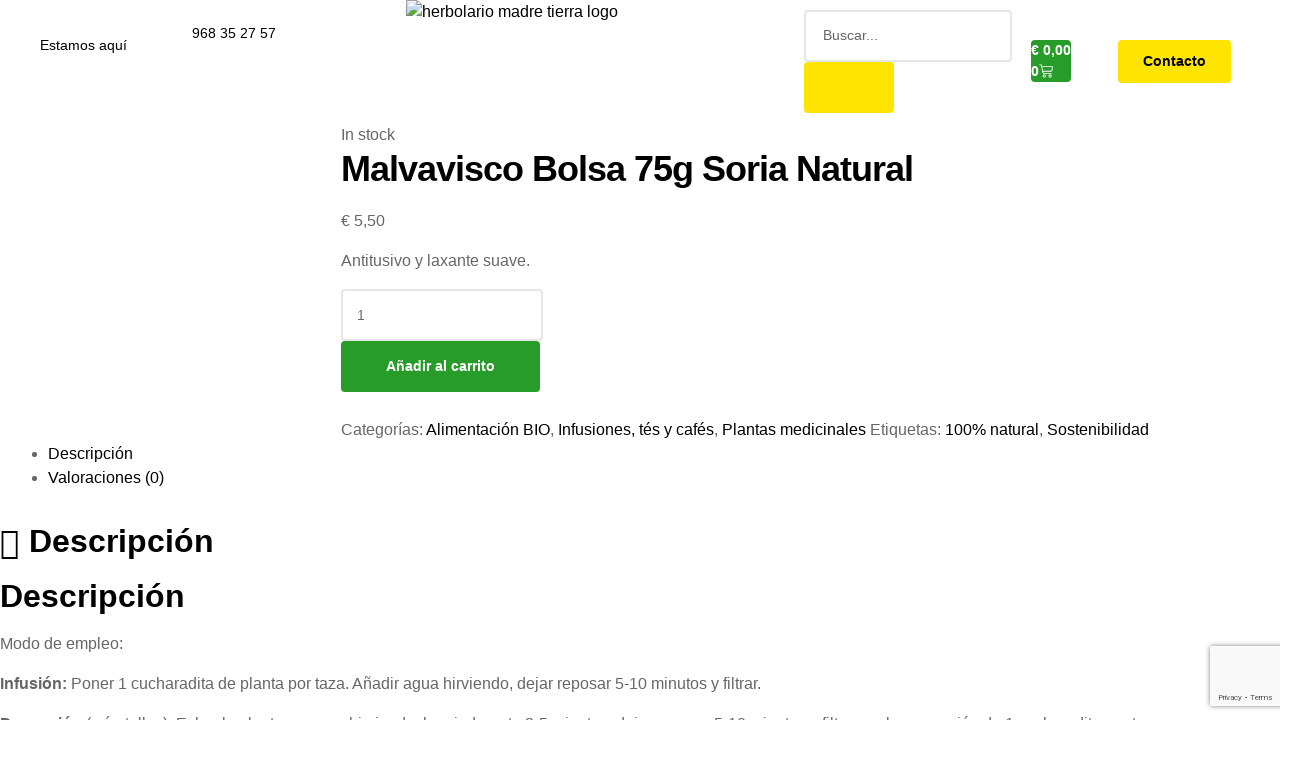

--- FILE ---
content_type: text/html; charset=UTF-8
request_url: https://www.herbolariomurcia.es/malvavisco-bolsa-75g-2/
body_size: 54906
content:
<!DOCTYPE html>
<html lang="es" prefix="og: https://ogp.me/ns#">
<head>
<meta charset="UTF-8">
<meta name="viewport" content="width=device-width, initial-scale=1.0, viewport-fit=cover" />		<script data-cfasync="false" data-no-defer="1" data-no-minify="1" data-no-optimize="1">var ewww_webp_supported=!1;function check_webp_feature(A,e){var w;e=void 0!==e?e:function(){},ewww_webp_supported?e(ewww_webp_supported):((w=new Image).onload=function(){ewww_webp_supported=0<w.width&&0<w.height,e&&e(ewww_webp_supported)},w.onerror=function(){e&&e(!1)},w.src="data:image/webp;base64,"+{alpha:"UklGRkoAAABXRUJQVlA4WAoAAAAQAAAAAAAAAAAAQUxQSAwAAAARBxAR/Q9ERP8DAABWUDggGAAAABQBAJ0BKgEAAQAAAP4AAA3AAP7mtQAAAA=="}[A])}check_webp_feature("alpha");</script><script data-cfasync="false" data-no-defer="1" data-no-minify="1" data-no-optimize="1">var Arrive=function(c,w){"use strict";if(c.MutationObserver&&"undefined"!=typeof HTMLElement){var r,a=0,u=(r=HTMLElement.prototype.matches||HTMLElement.prototype.webkitMatchesSelector||HTMLElement.prototype.mozMatchesSelector||HTMLElement.prototype.msMatchesSelector,{matchesSelector:function(e,t){return e instanceof HTMLElement&&r.call(e,t)},addMethod:function(e,t,r){var a=e[t];e[t]=function(){return r.length==arguments.length?r.apply(this,arguments):"function"==typeof a?a.apply(this,arguments):void 0}},callCallbacks:function(e,t){t&&t.options.onceOnly&&1==t.firedElems.length&&(e=[e[0]]);for(var r,a=0;r=e[a];a++)r&&r.callback&&r.callback.call(r.elem,r.elem);t&&t.options.onceOnly&&1==t.firedElems.length&&t.me.unbindEventWithSelectorAndCallback.call(t.target,t.selector,t.callback)},checkChildNodesRecursively:function(e,t,r,a){for(var i,n=0;i=e[n];n++)r(i,t,a)&&a.push({callback:t.callback,elem:i}),0<i.childNodes.length&&u.checkChildNodesRecursively(i.childNodes,t,r,a)},mergeArrays:function(e,t){var r,a={};for(r in e)e.hasOwnProperty(r)&&(a[r]=e[r]);for(r in t)t.hasOwnProperty(r)&&(a[r]=t[r]);return a},toElementsArray:function(e){return e=void 0!==e&&("number"!=typeof e.length||e===c)?[e]:e}}),e=(l.prototype.addEvent=function(e,t,r,a){a={target:e,selector:t,options:r,callback:a,firedElems:[]};return this._beforeAdding&&this._beforeAdding(a),this._eventsBucket.push(a),a},l.prototype.removeEvent=function(e){for(var t,r=this._eventsBucket.length-1;t=this._eventsBucket[r];r--)e(t)&&(this._beforeRemoving&&this._beforeRemoving(t),(t=this._eventsBucket.splice(r,1))&&t.length&&(t[0].callback=null))},l.prototype.beforeAdding=function(e){this._beforeAdding=e},l.prototype.beforeRemoving=function(e){this._beforeRemoving=e},l),t=function(i,n){var o=new e,l=this,s={fireOnAttributesModification:!1};return o.beforeAdding(function(t){var e=t.target;e!==c.document&&e!==c||(e=document.getElementsByTagName("html")[0]);var r=new MutationObserver(function(e){n.call(this,e,t)}),a=i(t.options);r.observe(e,a),t.observer=r,t.me=l}),o.beforeRemoving(function(e){e.observer.disconnect()}),this.bindEvent=function(e,t,r){t=u.mergeArrays(s,t);for(var a=u.toElementsArray(this),i=0;i<a.length;i++)o.addEvent(a[i],e,t,r)},this.unbindEvent=function(){var r=u.toElementsArray(this);o.removeEvent(function(e){for(var t=0;t<r.length;t++)if(this===w||e.target===r[t])return!0;return!1})},this.unbindEventWithSelectorOrCallback=function(r){var a=u.toElementsArray(this),i=r,e="function"==typeof r?function(e){for(var t=0;t<a.length;t++)if((this===w||e.target===a[t])&&e.callback===i)return!0;return!1}:function(e){for(var t=0;t<a.length;t++)if((this===w||e.target===a[t])&&e.selector===r)return!0;return!1};o.removeEvent(e)},this.unbindEventWithSelectorAndCallback=function(r,a){var i=u.toElementsArray(this);o.removeEvent(function(e){for(var t=0;t<i.length;t++)if((this===w||e.target===i[t])&&e.selector===r&&e.callback===a)return!0;return!1})},this},i=new function(){var s={fireOnAttributesModification:!1,onceOnly:!1,existing:!1};function n(e,t,r){return!(!u.matchesSelector(e,t.selector)||(e._id===w&&(e._id=a++),-1!=t.firedElems.indexOf(e._id)))&&(t.firedElems.push(e._id),!0)}var c=(i=new t(function(e){var t={attributes:!1,childList:!0,subtree:!0};return e.fireOnAttributesModification&&(t.attributes=!0),t},function(e,i){e.forEach(function(e){var t=e.addedNodes,r=e.target,a=[];null!==t&&0<t.length?u.checkChildNodesRecursively(t,i,n,a):"attributes"===e.type&&n(r,i)&&a.push({callback:i.callback,elem:r}),u.callCallbacks(a,i)})})).bindEvent;return i.bindEvent=function(e,t,r){t=void 0===r?(r=t,s):u.mergeArrays(s,t);var a=u.toElementsArray(this);if(t.existing){for(var i=[],n=0;n<a.length;n++)for(var o=a[n].querySelectorAll(e),l=0;l<o.length;l++)i.push({callback:r,elem:o[l]});if(t.onceOnly&&i.length)return r.call(i[0].elem,i[0].elem);setTimeout(u.callCallbacks,1,i)}c.call(this,e,t,r)},i},o=new function(){var a={};function i(e,t){return u.matchesSelector(e,t.selector)}var n=(o=new t(function(){return{childList:!0,subtree:!0}},function(e,r){e.forEach(function(e){var t=e.removedNodes,e=[];null!==t&&0<t.length&&u.checkChildNodesRecursively(t,r,i,e),u.callCallbacks(e,r)})})).bindEvent;return o.bindEvent=function(e,t,r){t=void 0===r?(r=t,a):u.mergeArrays(a,t),n.call(this,e,t,r)},o};d(HTMLElement.prototype),d(NodeList.prototype),d(HTMLCollection.prototype),d(HTMLDocument.prototype),d(Window.prototype);var n={};return s(i,n,"unbindAllArrive"),s(o,n,"unbindAllLeave"),n}function l(){this._eventsBucket=[],this._beforeAdding=null,this._beforeRemoving=null}function s(e,t,r){u.addMethod(t,r,e.unbindEvent),u.addMethod(t,r,e.unbindEventWithSelectorOrCallback),u.addMethod(t,r,e.unbindEventWithSelectorAndCallback)}function d(e){e.arrive=i.bindEvent,s(i,e,"unbindArrive"),e.leave=o.bindEvent,s(o,e,"unbindLeave")}}(window,void 0),ewww_webp_supported=!1;function check_webp_feature(e,t){var r;ewww_webp_supported?t(ewww_webp_supported):((r=new Image).onload=function(){ewww_webp_supported=0<r.width&&0<r.height,t(ewww_webp_supported)},r.onerror=function(){t(!1)},r.src="data:image/webp;base64,"+{alpha:"UklGRkoAAABXRUJQVlA4WAoAAAAQAAAAAAAAAAAAQUxQSAwAAAARBxAR/Q9ERP8DAABWUDggGAAAABQBAJ0BKgEAAQAAAP4AAA3AAP7mtQAAAA==",animation:"UklGRlIAAABXRUJQVlA4WAoAAAASAAAAAAAAAAAAQU5JTQYAAAD/////AABBTk1GJgAAAAAAAAAAAAAAAAAAAGQAAABWUDhMDQAAAC8AAAAQBxAREYiI/gcA"}[e])}function ewwwLoadImages(e){if(e){for(var t=document.querySelectorAll(".batch-image img, .image-wrapper a, .ngg-pro-masonry-item a, .ngg-galleria-offscreen-seo-wrapper a"),r=0,a=t.length;r<a;r++)ewwwAttr(t[r],"data-src",t[r].getAttribute("data-webp")),ewwwAttr(t[r],"data-thumbnail",t[r].getAttribute("data-webp-thumbnail"));for(var i=document.querySelectorAll("div.woocommerce-product-gallery__image"),r=0,a=i.length;r<a;r++)ewwwAttr(i[r],"data-thumb",i[r].getAttribute("data-webp-thumb"))}for(var n=document.querySelectorAll("video"),r=0,a=n.length;r<a;r++)ewwwAttr(n[r],"poster",e?n[r].getAttribute("data-poster-webp"):n[r].getAttribute("data-poster-image"));for(var o,l=document.querySelectorAll("img.ewww_webp_lazy_load"),r=0,a=l.length;r<a;r++)e&&(ewwwAttr(l[r],"data-lazy-srcset",l[r].getAttribute("data-lazy-srcset-webp")),ewwwAttr(l[r],"data-srcset",l[r].getAttribute("data-srcset-webp")),ewwwAttr(l[r],"data-lazy-src",l[r].getAttribute("data-lazy-src-webp")),ewwwAttr(l[r],"data-src",l[r].getAttribute("data-src-webp")),ewwwAttr(l[r],"data-orig-file",l[r].getAttribute("data-webp-orig-file")),ewwwAttr(l[r],"data-medium-file",l[r].getAttribute("data-webp-medium-file")),ewwwAttr(l[r],"data-large-file",l[r].getAttribute("data-webp-large-file")),null!=(o=l[r].getAttribute("srcset"))&&!1!==o&&o.includes("R0lGOD")&&ewwwAttr(l[r],"src",l[r].getAttribute("data-lazy-src-webp"))),l[r].className=l[r].className.replace(/\bewww_webp_lazy_load\b/,"");for(var s=document.querySelectorAll(".ewww_webp"),r=0,a=s.length;r<a;r++)e?(ewwwAttr(s[r],"srcset",s[r].getAttribute("data-srcset-webp")),ewwwAttr(s[r],"src",s[r].getAttribute("data-src-webp")),ewwwAttr(s[r],"data-orig-file",s[r].getAttribute("data-webp-orig-file")),ewwwAttr(s[r],"data-medium-file",s[r].getAttribute("data-webp-medium-file")),ewwwAttr(s[r],"data-large-file",s[r].getAttribute("data-webp-large-file")),ewwwAttr(s[r],"data-large_image",s[r].getAttribute("data-webp-large_image")),ewwwAttr(s[r],"data-src",s[r].getAttribute("data-webp-src"))):(ewwwAttr(s[r],"srcset",s[r].getAttribute("data-srcset-img")),ewwwAttr(s[r],"src",s[r].getAttribute("data-src-img"))),s[r].className=s[r].className.replace(/\bewww_webp\b/,"ewww_webp_loaded");window.jQuery&&jQuery.fn.isotope&&jQuery.fn.imagesLoaded&&(jQuery(".fusion-posts-container-infinite").imagesLoaded(function(){jQuery(".fusion-posts-container-infinite").hasClass("isotope")&&jQuery(".fusion-posts-container-infinite").isotope()}),jQuery(".fusion-portfolio:not(.fusion-recent-works) .fusion-portfolio-wrapper").imagesLoaded(function(){jQuery(".fusion-portfolio:not(.fusion-recent-works) .fusion-portfolio-wrapper").isotope()}))}function ewwwWebPInit(e){ewwwLoadImages(e),ewwwNggLoadGalleries(e),document.arrive(".ewww_webp",function(){ewwwLoadImages(e)}),document.arrive(".ewww_webp_lazy_load",function(){ewwwLoadImages(e)}),document.arrive("videos",function(){ewwwLoadImages(e)}),"loading"==document.readyState?document.addEventListener("DOMContentLoaded",ewwwJSONParserInit):("undefined"!=typeof galleries&&ewwwNggParseGalleries(e),ewwwWooParseVariations(e))}function ewwwAttr(e,t,r){null!=r&&!1!==r&&e.setAttribute(t,r)}function ewwwJSONParserInit(){"undefined"!=typeof galleries&&check_webp_feature("alpha",ewwwNggParseGalleries),check_webp_feature("alpha",ewwwWooParseVariations)}function ewwwWooParseVariations(e){if(e)for(var t=document.querySelectorAll("form.variations_form"),r=0,a=t.length;r<a;r++){var i=t[r].getAttribute("data-product_variations"),n=!1;try{for(var o in i=JSON.parse(i))void 0!==i[o]&&void 0!==i[o].image&&(void 0!==i[o].image.src_webp&&(i[o].image.src=i[o].image.src_webp,n=!0),void 0!==i[o].image.srcset_webp&&(i[o].image.srcset=i[o].image.srcset_webp,n=!0),void 0!==i[o].image.full_src_webp&&(i[o].image.full_src=i[o].image.full_src_webp,n=!0),void 0!==i[o].image.gallery_thumbnail_src_webp&&(i[o].image.gallery_thumbnail_src=i[o].image.gallery_thumbnail_src_webp,n=!0),void 0!==i[o].image.thumb_src_webp&&(i[o].image.thumb_src=i[o].image.thumb_src_webp,n=!0));n&&ewwwAttr(t[r],"data-product_variations",JSON.stringify(i))}catch(e){}}}function ewwwNggParseGalleries(e){if(e)for(var t in galleries){var r=galleries[t];galleries[t].images_list=ewwwNggParseImageList(r.images_list)}}function ewwwNggLoadGalleries(e){e&&document.addEventListener("ngg.galleria.themeadded",function(e,t){window.ngg_galleria._create_backup=window.ngg_galleria.create,window.ngg_galleria.create=function(e,t){var r=$(e).data("id");return galleries["gallery_"+r].images_list=ewwwNggParseImageList(galleries["gallery_"+r].images_list),window.ngg_galleria._create_backup(e,t)}})}function ewwwNggParseImageList(e){for(var t in e){var r=e[t];if(void 0!==r["image-webp"]&&(e[t].image=r["image-webp"],delete e[t]["image-webp"]),void 0!==r["thumb-webp"]&&(e[t].thumb=r["thumb-webp"],delete e[t]["thumb-webp"]),void 0!==r.full_image_webp&&(e[t].full_image=r.full_image_webp,delete e[t].full_image_webp),void 0!==r.srcsets)for(var a in r.srcsets)nggSrcset=r.srcsets[a],void 0!==r.srcsets[a+"-webp"]&&(e[t].srcsets[a]=r.srcsets[a+"-webp"],delete e[t].srcsets[a+"-webp"]);if(void 0!==r.full_srcsets)for(var i in r.full_srcsets)nggFSrcset=r.full_srcsets[i],void 0!==r.full_srcsets[i+"-webp"]&&(e[t].full_srcsets[i]=r.full_srcsets[i+"-webp"],delete e[t].full_srcsets[i+"-webp"])}return e}check_webp_feature("alpha",ewwwWebPInit);</script><link rel="dns-prefetch" href="//fonts.googleapis.com">
<link rel="dns-prefetch" href="//s.w.org">
<script>window._wca = window._wca || [];</script>
<!-- Optimización para motores de búsqueda de Rank Math -  https://rankmath.com/ -->
<title>Malvavisco Bolsa 75g Soria Natural - Herbolario Madre Tierra</title>
<meta name="description" content="Antitusivo y laxante suave."/>
<meta name="robots" content="follow, index, max-snippet:-1, max-video-preview:-1, max-image-preview:large"/>
<link rel="canonical" href="https://www.herbolariomurcia.es/malvavisco-bolsa-75g-2/" />
<meta property="og:locale" content="es_ES" />
<meta property="og:type" content="product" />
<meta property="og:title" content="Malvavisco Bolsa 75g Soria Natural - Herbolario Madre Tierra" />
<meta property="og:description" content="Antitusivo y laxante suave." />
<meta property="og:url" content="https://www.herbolariomurcia.es/malvavisco-bolsa-75g-2/" />
<meta property="og:site_name" content="Herbolario Madre Tierra Murcia" />
<meta property="og:updated_time" content="2024-05-10T18:00:07+02:00" />
<meta property="og:image" content="https://www.herbolariomurcia.es/wp-content/uploads/2023/09/3229CF8C-BD80-4A48-B31A-7506EBC6EB64.jpeg" />
<meta property="og:image:secure_url" content="https://www.herbolariomurcia.es/wp-content/uploads/2023/09/3229CF8C-BD80-4A48-B31A-7506EBC6EB64.jpeg" />
<meta property="og:image:width" content="210" />
<meta property="og:image:height" content="210" />
<meta property="og:image:alt" content="Malvavisco" />
<meta property="og:image:type" content="image/jpeg" />
<meta property="product:price:amount" content="5.5" />
<meta property="product:price:currency" content="EUR" />
<meta property="product:availability" content="instock" />
<meta name="twitter:card" content="summary_large_image" />
<meta name="twitter:title" content="Malvavisco Bolsa 75g Soria Natural - Herbolario Madre Tierra" />
<meta name="twitter:description" content="Antitusivo y laxante suave." />
<meta name="twitter:site" content="@HerbolarioMadre" />
<meta name="twitter:creator" content="@HerbolarioMadre" />
<meta name="twitter:image" content="https://www.herbolariomurcia.es/wp-content/uploads/2023/09/3229CF8C-BD80-4A48-B31A-7506EBC6EB64.jpeg" />
<meta name="twitter:label1" content="Precio" />
<meta name="twitter:data1" content="&euro;&nbsp;5,50" />
<meta name="twitter:label2" content="Disponibilidad" />
<meta name="twitter:data2" content="Hay existencias" />
<script type="application/ld+json" class="rank-math-schema">{"@context":"https://schema.org","@graph":[{"@type":"Organization","@id":"https://www.herbolariomurcia.es/#organization","name":"Herbolario Madre Tierra Murcia","sameAs":["https://www.facebook.com/HerbolarioMadreTierraMurcia/","https://twitter.com/HerbolarioMadre","https://www.instagram.com/herbolario_madre_tierra/"],"logo":{"@type":"ImageObject","@id":"https://www.herbolariomurcia.es/#logo","url":"https://www.herbolariomurcia.es/wp-content/uploads/2023/07/logo-madre-tierra-herbolario-1.png","contentUrl":"https://www.herbolariomurcia.es/wp-content/uploads/2023/07/logo-madre-tierra-herbolario-1.png","caption":"Herbolario Madre Tierra Murcia","inLanguage":"es","width":"300","height":"300"}},{"@type":"WebSite","@id":"https://www.herbolariomurcia.es/#website","url":"https://www.herbolariomurcia.es","name":"Herbolario Madre Tierra Murcia","alternateName":"Herbolario Murcia","publisher":{"@id":"https://www.herbolariomurcia.es/#organization"},"inLanguage":"es"},{"@type":"ImageObject","@id":"https://www.herbolariomurcia.es/wp-content/uploads/2023/09/3229CF8C-BD80-4A48-B31A-7506EBC6EB64.jpeg","url":"https://www.herbolariomurcia.es/wp-content/uploads/2023/09/3229CF8C-BD80-4A48-B31A-7506EBC6EB64.jpeg","width":"210","height":"210","inLanguage":"es"},{"@type":"BreadcrumbList","@id":"https://www.herbolariomurcia.es/malvavisco-bolsa-75g-2/#breadcrumb","itemListElement":[{"@type":"ListItem","position":"1","item":{"@id":"https://www.herbolariomurcia.es","name":"Herbolario Madre Tierra"}},{"@type":"ListItem","position":"2","item":{"@id":"https://www.herbolariomurcia.es/alimentacion-bio/","name":"Alimentaci\u00f3n BIO"}},{"@type":"ListItem","position":"3","item":{"@id":"https://www.herbolariomurcia.es/malvavisco-bolsa-75g-2/","name":"Malvavisco Bolsa 75g Soria Natural"}}]},{"@type":"ItemPage","@id":"https://www.herbolariomurcia.es/malvavisco-bolsa-75g-2/#webpage","url":"https://www.herbolariomurcia.es/malvavisco-bolsa-75g-2/","name":"Malvavisco Bolsa 75g Soria Natural - Herbolario Madre Tierra","datePublished":"2023-09-13T09:01:30+02:00","dateModified":"2024-05-10T18:00:07+02:00","isPartOf":{"@id":"https://www.herbolariomurcia.es/#website"},"primaryImageOfPage":{"@id":"https://www.herbolariomurcia.es/wp-content/uploads/2023/09/3229CF8C-BD80-4A48-B31A-7506EBC6EB64.jpeg"},"inLanguage":"es","breadcrumb":{"@id":"https://www.herbolariomurcia.es/malvavisco-bolsa-75g-2/#breadcrumb"}},{"@type":"Product","name":"Malvavisco Bolsa 75g Soria Natural - Herbolario Madre Tierra","description":"Antitusivo y laxante suave.","category":"Alimentaci\u00f3n BIO","mainEntityOfPage":{"@id":"https://www.herbolariomurcia.es/malvavisco-bolsa-75g-2/#webpage"},"image":[{"@type":"ImageObject","url":"https://www.herbolariomurcia.es/wp-content/uploads/2023/09/3229CF8C-BD80-4A48-B31A-7506EBC6EB64.jpeg","height":"210","width":"210"}],"offers":{"@type":"Offer","price":"5.50","priceCurrency":"EUR","priceValidUntil":"2026-12-31","availability":"https://schema.org/InStock","itemCondition":"NewCondition","url":"https://www.herbolariomurcia.es/malvavisco-bolsa-75g-2/","seller":{"@type":"Organization","@id":"https://www.herbolariomurcia.es/","name":"Herbolario Madre Tierra Murcia","url":"https://www.herbolariomurcia.es","logo":"https://www.herbolariomurcia.es/wp-content/uploads/2023/07/logo-madre-tierra-herbolario-1.png"}},"@id":"https://www.herbolariomurcia.es/malvavisco-bolsa-75g-2/#richSnippet"}]}</script>
<!-- /Plugin Rank Math WordPress SEO -->
<link rel='dns-prefetch' href='//stats.wp.com' />
<link rel='dns-prefetch' href='//www.googletagmanager.com' />
<link rel="alternate" type="application/rss+xml" title="Herbolario Madre Tierra &raquo; Feed" href="https://www.herbolariomurcia.es/feed/" />
<link rel="alternate" type="application/rss+xml" title="Herbolario Madre Tierra &raquo; Feed de los comentarios" href="https://www.herbolariomurcia.es/comments/feed/" />
<link rel="alternate" type="application/rss+xml" title="Herbolario Madre Tierra &raquo; Comentario Malvavisco Bolsa 75g Soria Natural del feed" href="https://www.herbolariomurcia.es/malvavisco-bolsa-75g-2/feed/" />
<link rel="alternate" title="oEmbed (JSON)" type="application/json+oembed" href="https://www.herbolariomurcia.es/wp-json/oembed/1.0/embed?url=https%3A%2F%2Fwww.herbolariomurcia.es%2Fmalvavisco-bolsa-75g-2%2F" />
<link rel="alternate" title="oEmbed (XML)" type="text/xml+oembed" href="https://www.herbolariomurcia.es/wp-json/oembed/1.0/embed?url=https%3A%2F%2Fwww.herbolariomurcia.es%2Fmalvavisco-bolsa-75g-2%2F&#038;format=xml" />
<style id='wp-img-auto-sizes-contain-inline-css' type='text/css'>
img:is([sizes=auto i],[sizes^="auto," i]){contain-intrinsic-size:3000px 1500px}
/*# sourceURL=wp-img-auto-sizes-contain-inline-css */
</style>
<!-- <link rel='stylesheet' id='wp-block-library-css' href='https://www.herbolariomurcia.es/wp-includes/css/dist/block-library/style.min.css?ver=2781ba177c6e5fa0b5d283457a20d798' type='text/css' media='all' /> -->
<link rel="stylesheet" type="text/css" href="//www.herbolariomurcia.es/wp-content/cache/wpfc-minified/7jp3g99h/68cyn.css" media="all"/>
<style id='wp-block-library-theme-inline-css' type='text/css'>
.wp-block-audio :where(figcaption){color:#555;font-size:13px;text-align:center}.is-dark-theme .wp-block-audio :where(figcaption){color:#ffffffa6}.wp-block-audio{margin:0 0 1em}.wp-block-code{border:1px solid #ccc;border-radius:4px;font-family:Menlo,Consolas,monaco,monospace;padding:.8em 1em}.wp-block-embed :where(figcaption){color:#555;font-size:13px;text-align:center}.is-dark-theme .wp-block-embed :where(figcaption){color:#ffffffa6}.wp-block-embed{margin:0 0 1em}.blocks-gallery-caption{color:#555;font-size:13px;text-align:center}.is-dark-theme .blocks-gallery-caption{color:#ffffffa6}:root :where(.wp-block-image figcaption){color:#555;font-size:13px;text-align:center}.is-dark-theme :root :where(.wp-block-image figcaption){color:#ffffffa6}.wp-block-image{margin:0 0 1em}.wp-block-pullquote{border-bottom:4px solid;border-top:4px solid;color:currentColor;margin-bottom:1.75em}.wp-block-pullquote :where(cite),.wp-block-pullquote :where(footer),.wp-block-pullquote__citation{color:currentColor;font-size:.8125em;font-style:normal;text-transform:uppercase}.wp-block-quote{border-left:.25em solid;margin:0 0 1.75em;padding-left:1em}.wp-block-quote cite,.wp-block-quote footer{color:currentColor;font-size:.8125em;font-style:normal;position:relative}.wp-block-quote:where(.has-text-align-right){border-left:none;border-right:.25em solid;padding-left:0;padding-right:1em}.wp-block-quote:where(.has-text-align-center){border:none;padding-left:0}.wp-block-quote.is-large,.wp-block-quote.is-style-large,.wp-block-quote:where(.is-style-plain){border:none}.wp-block-search .wp-block-search__label{font-weight:700}.wp-block-search__button{border:1px solid #ccc;padding:.375em .625em}:where(.wp-block-group.has-background){padding:1.25em 2.375em}.wp-block-separator.has-css-opacity{opacity:.4}.wp-block-separator{border:none;border-bottom:2px solid;margin-left:auto;margin-right:auto}.wp-block-separator.has-alpha-channel-opacity{opacity:1}.wp-block-separator:not(.is-style-wide):not(.is-style-dots){width:100px}.wp-block-separator.has-background:not(.is-style-dots){border-bottom:none;height:1px}.wp-block-separator.has-background:not(.is-style-wide):not(.is-style-dots){height:2px}.wp-block-table{margin:0 0 1em}.wp-block-table td,.wp-block-table th{word-break:normal}.wp-block-table :where(figcaption){color:#555;font-size:13px;text-align:center}.is-dark-theme .wp-block-table :where(figcaption){color:#ffffffa6}.wp-block-video :where(figcaption){color:#555;font-size:13px;text-align:center}.is-dark-theme .wp-block-video :where(figcaption){color:#ffffffa6}.wp-block-video{margin:0 0 1em}:root :where(.wp-block-template-part.has-background){margin-bottom:0;margin-top:0;padding:1.25em 2.375em}
/*# sourceURL=/wp-includes/css/dist/block-library/theme.min.css */
</style>
<style id='classic-theme-styles-inline-css' type='text/css'>
/*! This file is auto-generated */
.wp-block-button__link{color:#fff;background-color:#32373c;border-radius:9999px;box-shadow:none;text-decoration:none;padding:calc(.667em + 2px) calc(1.333em + 2px);font-size:1.125em}.wp-block-file__button{background:#32373c;color:#fff;text-decoration:none}
/*# sourceURL=/wp-includes/css/classic-themes.min.css */
</style>
<!-- <link rel='stylesheet' id='mediaelement-css' href='https://www.herbolariomurcia.es/wp-includes/js/mediaelement/mediaelementplayer-legacy.min.css?ver=4.2.17' type='text/css' media='all' /> -->
<!-- <link rel='stylesheet' id='wp-mediaelement-css' href='https://www.herbolariomurcia.es/wp-includes/js/mediaelement/wp-mediaelement.min.css?ver=2781ba177c6e5fa0b5d283457a20d798' type='text/css' media='all' /> -->
<link rel="stylesheet" type="text/css" href="//www.herbolariomurcia.es/wp-content/cache/wpfc-minified/dif3xpe7/68cyn.css" media="all"/>
<style id='jetpack-sharing-buttons-style-inline-css' type='text/css'>
.jetpack-sharing-buttons__services-list{display:flex;flex-direction:row;flex-wrap:wrap;gap:0;list-style-type:none;margin:5px;padding:0}.jetpack-sharing-buttons__services-list.has-small-icon-size{font-size:12px}.jetpack-sharing-buttons__services-list.has-normal-icon-size{font-size:16px}.jetpack-sharing-buttons__services-list.has-large-icon-size{font-size:24px}.jetpack-sharing-buttons__services-list.has-huge-icon-size{font-size:36px}@media print{.jetpack-sharing-buttons__services-list{display:none!important}}.editor-styles-wrapper .wp-block-jetpack-sharing-buttons{gap:0;padding-inline-start:0}ul.jetpack-sharing-buttons__services-list.has-background{padding:1.25em 2.375em}
/*# sourceURL=https://www.herbolariomurcia.es/wp-content/plugins/jetpack/_inc/blocks/sharing-buttons/view.css */
</style>
<!-- <link rel='stylesheet' id='smartic-gutenberg-blocks-css' href='https://www.herbolariomurcia.es/wp-content/themes/smartic/assets/css/base/gutenberg-blocks.css?ver=2.1.0' type='text/css' media='all' /> -->
<link rel="stylesheet" type="text/css" href="//www.herbolariomurcia.es/wp-content/cache/wpfc-minified/diy1l45b/68cyn.css" media="all"/>
<style id='global-styles-inline-css' type='text/css'>
:root{--wp--preset--aspect-ratio--square: 1;--wp--preset--aspect-ratio--4-3: 4/3;--wp--preset--aspect-ratio--3-4: 3/4;--wp--preset--aspect-ratio--3-2: 3/2;--wp--preset--aspect-ratio--2-3: 2/3;--wp--preset--aspect-ratio--16-9: 16/9;--wp--preset--aspect-ratio--9-16: 9/16;--wp--preset--color--black: #000000;--wp--preset--color--cyan-bluish-gray: #abb8c3;--wp--preset--color--white: #ffffff;--wp--preset--color--pale-pink: #f78da7;--wp--preset--color--vivid-red: #cf2e2e;--wp--preset--color--luminous-vivid-orange: #ff6900;--wp--preset--color--luminous-vivid-amber: #fcb900;--wp--preset--color--light-green-cyan: #7bdcb5;--wp--preset--color--vivid-green-cyan: #00d084;--wp--preset--color--pale-cyan-blue: #8ed1fc;--wp--preset--color--vivid-cyan-blue: #0693e3;--wp--preset--color--vivid-purple: #9b51e0;--wp--preset--gradient--vivid-cyan-blue-to-vivid-purple: linear-gradient(135deg,rgb(6,147,227) 0%,rgb(155,81,224) 100%);--wp--preset--gradient--light-green-cyan-to-vivid-green-cyan: linear-gradient(135deg,rgb(122,220,180) 0%,rgb(0,208,130) 100%);--wp--preset--gradient--luminous-vivid-amber-to-luminous-vivid-orange: linear-gradient(135deg,rgb(252,185,0) 0%,rgb(255,105,0) 100%);--wp--preset--gradient--luminous-vivid-orange-to-vivid-red: linear-gradient(135deg,rgb(255,105,0) 0%,rgb(207,46,46) 100%);--wp--preset--gradient--very-light-gray-to-cyan-bluish-gray: linear-gradient(135deg,rgb(238,238,238) 0%,rgb(169,184,195) 100%);--wp--preset--gradient--cool-to-warm-spectrum: linear-gradient(135deg,rgb(74,234,220) 0%,rgb(151,120,209) 20%,rgb(207,42,186) 40%,rgb(238,44,130) 60%,rgb(251,105,98) 80%,rgb(254,248,76) 100%);--wp--preset--gradient--blush-light-purple: linear-gradient(135deg,rgb(255,206,236) 0%,rgb(152,150,240) 100%);--wp--preset--gradient--blush-bordeaux: linear-gradient(135deg,rgb(254,205,165) 0%,rgb(254,45,45) 50%,rgb(107,0,62) 100%);--wp--preset--gradient--luminous-dusk: linear-gradient(135deg,rgb(255,203,112) 0%,rgb(199,81,192) 50%,rgb(65,88,208) 100%);--wp--preset--gradient--pale-ocean: linear-gradient(135deg,rgb(255,245,203) 0%,rgb(182,227,212) 50%,rgb(51,167,181) 100%);--wp--preset--gradient--electric-grass: linear-gradient(135deg,rgb(202,248,128) 0%,rgb(113,206,126) 100%);--wp--preset--gradient--midnight: linear-gradient(135deg,rgb(2,3,129) 0%,rgb(40,116,252) 100%);--wp--preset--font-size--small: 14px;--wp--preset--font-size--medium: 23px;--wp--preset--font-size--large: 26px;--wp--preset--font-size--x-large: 42px;--wp--preset--font-size--normal: 16px;--wp--preset--font-size--huge: 37px;--wp--preset--spacing--20: 0.44rem;--wp--preset--spacing--30: 0.67rem;--wp--preset--spacing--40: 1rem;--wp--preset--spacing--50: 1.5rem;--wp--preset--spacing--60: 2.25rem;--wp--preset--spacing--70: 3.38rem;--wp--preset--spacing--80: 5.06rem;--wp--preset--shadow--natural: 6px 6px 9px rgba(0, 0, 0, 0.2);--wp--preset--shadow--deep: 12px 12px 50px rgba(0, 0, 0, 0.4);--wp--preset--shadow--sharp: 6px 6px 0px rgba(0, 0, 0, 0.2);--wp--preset--shadow--outlined: 6px 6px 0px -3px rgb(255, 255, 255), 6px 6px rgb(0, 0, 0);--wp--preset--shadow--crisp: 6px 6px 0px rgb(0, 0, 0);}:where(.is-layout-flex){gap: 0.5em;}:where(.is-layout-grid){gap: 0.5em;}body .is-layout-flex{display: flex;}.is-layout-flex{flex-wrap: wrap;align-items: center;}.is-layout-flex > :is(*, div){margin: 0;}body .is-layout-grid{display: grid;}.is-layout-grid > :is(*, div){margin: 0;}:where(.wp-block-columns.is-layout-flex){gap: 2em;}:where(.wp-block-columns.is-layout-grid){gap: 2em;}:where(.wp-block-post-template.is-layout-flex){gap: 1.25em;}:where(.wp-block-post-template.is-layout-grid){gap: 1.25em;}.has-black-color{color: var(--wp--preset--color--black) !important;}.has-cyan-bluish-gray-color{color: var(--wp--preset--color--cyan-bluish-gray) !important;}.has-white-color{color: var(--wp--preset--color--white) !important;}.has-pale-pink-color{color: var(--wp--preset--color--pale-pink) !important;}.has-vivid-red-color{color: var(--wp--preset--color--vivid-red) !important;}.has-luminous-vivid-orange-color{color: var(--wp--preset--color--luminous-vivid-orange) !important;}.has-luminous-vivid-amber-color{color: var(--wp--preset--color--luminous-vivid-amber) !important;}.has-light-green-cyan-color{color: var(--wp--preset--color--light-green-cyan) !important;}.has-vivid-green-cyan-color{color: var(--wp--preset--color--vivid-green-cyan) !important;}.has-pale-cyan-blue-color{color: var(--wp--preset--color--pale-cyan-blue) !important;}.has-vivid-cyan-blue-color{color: var(--wp--preset--color--vivid-cyan-blue) !important;}.has-vivid-purple-color{color: var(--wp--preset--color--vivid-purple) !important;}.has-black-background-color{background-color: var(--wp--preset--color--black) !important;}.has-cyan-bluish-gray-background-color{background-color: var(--wp--preset--color--cyan-bluish-gray) !important;}.has-white-background-color{background-color: var(--wp--preset--color--white) !important;}.has-pale-pink-background-color{background-color: var(--wp--preset--color--pale-pink) !important;}.has-vivid-red-background-color{background-color: var(--wp--preset--color--vivid-red) !important;}.has-luminous-vivid-orange-background-color{background-color: var(--wp--preset--color--luminous-vivid-orange) !important;}.has-luminous-vivid-amber-background-color{background-color: var(--wp--preset--color--luminous-vivid-amber) !important;}.has-light-green-cyan-background-color{background-color: var(--wp--preset--color--light-green-cyan) !important;}.has-vivid-green-cyan-background-color{background-color: var(--wp--preset--color--vivid-green-cyan) !important;}.has-pale-cyan-blue-background-color{background-color: var(--wp--preset--color--pale-cyan-blue) !important;}.has-vivid-cyan-blue-background-color{background-color: var(--wp--preset--color--vivid-cyan-blue) !important;}.has-vivid-purple-background-color{background-color: var(--wp--preset--color--vivid-purple) !important;}.has-black-border-color{border-color: var(--wp--preset--color--black) !important;}.has-cyan-bluish-gray-border-color{border-color: var(--wp--preset--color--cyan-bluish-gray) !important;}.has-white-border-color{border-color: var(--wp--preset--color--white) !important;}.has-pale-pink-border-color{border-color: var(--wp--preset--color--pale-pink) !important;}.has-vivid-red-border-color{border-color: var(--wp--preset--color--vivid-red) !important;}.has-luminous-vivid-orange-border-color{border-color: var(--wp--preset--color--luminous-vivid-orange) !important;}.has-luminous-vivid-amber-border-color{border-color: var(--wp--preset--color--luminous-vivid-amber) !important;}.has-light-green-cyan-border-color{border-color: var(--wp--preset--color--light-green-cyan) !important;}.has-vivid-green-cyan-border-color{border-color: var(--wp--preset--color--vivid-green-cyan) !important;}.has-pale-cyan-blue-border-color{border-color: var(--wp--preset--color--pale-cyan-blue) !important;}.has-vivid-cyan-blue-border-color{border-color: var(--wp--preset--color--vivid-cyan-blue) !important;}.has-vivid-purple-border-color{border-color: var(--wp--preset--color--vivid-purple) !important;}.has-vivid-cyan-blue-to-vivid-purple-gradient-background{background: var(--wp--preset--gradient--vivid-cyan-blue-to-vivid-purple) !important;}.has-light-green-cyan-to-vivid-green-cyan-gradient-background{background: var(--wp--preset--gradient--light-green-cyan-to-vivid-green-cyan) !important;}.has-luminous-vivid-amber-to-luminous-vivid-orange-gradient-background{background: var(--wp--preset--gradient--luminous-vivid-amber-to-luminous-vivid-orange) !important;}.has-luminous-vivid-orange-to-vivid-red-gradient-background{background: var(--wp--preset--gradient--luminous-vivid-orange-to-vivid-red) !important;}.has-very-light-gray-to-cyan-bluish-gray-gradient-background{background: var(--wp--preset--gradient--very-light-gray-to-cyan-bluish-gray) !important;}.has-cool-to-warm-spectrum-gradient-background{background: var(--wp--preset--gradient--cool-to-warm-spectrum) !important;}.has-blush-light-purple-gradient-background{background: var(--wp--preset--gradient--blush-light-purple) !important;}.has-blush-bordeaux-gradient-background{background: var(--wp--preset--gradient--blush-bordeaux) !important;}.has-luminous-dusk-gradient-background{background: var(--wp--preset--gradient--luminous-dusk) !important;}.has-pale-ocean-gradient-background{background: var(--wp--preset--gradient--pale-ocean) !important;}.has-electric-grass-gradient-background{background: var(--wp--preset--gradient--electric-grass) !important;}.has-midnight-gradient-background{background: var(--wp--preset--gradient--midnight) !important;}.has-small-font-size{font-size: var(--wp--preset--font-size--small) !important;}.has-medium-font-size{font-size: var(--wp--preset--font-size--medium) !important;}.has-large-font-size{font-size: var(--wp--preset--font-size--large) !important;}.has-x-large-font-size{font-size: var(--wp--preset--font-size--x-large) !important;}
:where(.wp-block-post-template.is-layout-flex){gap: 1.25em;}:where(.wp-block-post-template.is-layout-grid){gap: 1.25em;}
:where(.wp-block-term-template.is-layout-flex){gap: 1.25em;}:where(.wp-block-term-template.is-layout-grid){gap: 1.25em;}
:where(.wp-block-columns.is-layout-flex){gap: 2em;}:where(.wp-block-columns.is-layout-grid){gap: 2em;}
:root :where(.wp-block-pullquote){font-size: 1.5em;line-height: 1.6;}
/*# sourceURL=global-styles-inline-css */
</style>
<!-- <link rel='stylesheet' id='catch-infinite-scroll-css' href='https://www.herbolariomurcia.es/wp-content/plugins/catch-infinite-scroll/public/css/catch-infinite-scroll-public.css?ver=2.0.7' type='text/css' media='all' /> -->
<!-- <link rel='stylesheet' id='photoswipe-css' href='https://www.herbolariomurcia.es/wp-content/plugins/woocommerce/assets/css/photoswipe/photoswipe.min.css?ver=10.3.6' type='text/css' media='all' /> -->
<!-- <link rel='stylesheet' id='photoswipe-default-skin-css' href='https://www.herbolariomurcia.es/wp-content/plugins/woocommerce/assets/css/photoswipe/default-skin/default-skin.min.css?ver=10.3.6' type='text/css' media='all' /> -->
<link rel="stylesheet" type="text/css" href="//www.herbolariomurcia.es/wp-content/cache/wpfc-minified/q770rbc6/6aiq5.css" media="all"/>
<style id='woocommerce-inline-inline-css' type='text/css'>
.woocommerce form .form-row .required { visibility: visible; }
/*# sourceURL=woocommerce-inline-inline-css */
</style>
<!-- <link rel='stylesheet' id='cmplz-general-css' href='https://www.herbolariomurcia.es/wp-content/plugins/complianz-gdpr/assets/css/cookieblocker.min.css?ver=1765358680' type='text/css' media='all' /> -->
<!-- <link rel='stylesheet' id='woo-variation-swatches-css' href='https://www.herbolariomurcia.es/wp-content/plugins/woo-variation-swatches/assets/css/frontend.min.css?ver=1765358856' type='text/css' media='all' /> -->
<link rel="stylesheet" type="text/css" href="//www.herbolariomurcia.es/wp-content/cache/wpfc-minified/lpqykmrp/68cyn.css" media="all"/>
<style id='woo-variation-swatches-inline-css' type='text/css'>
:root {
--wvs-tick:url("data:image/svg+xml;utf8,%3Csvg filter='drop-shadow(0px 0px 2px rgb(0 0 0 / .8))' xmlns='http://www.w3.org/2000/svg'  viewBox='0 0 30 30'%3E%3Cpath fill='none' stroke='%23ffffff' stroke-linecap='round' stroke-linejoin='round' stroke-width='4' d='M4 16L11 23 27 7'/%3E%3C/svg%3E");
--wvs-cross:url("data:image/svg+xml;utf8,%3Csvg filter='drop-shadow(0px 0px 5px rgb(255 255 255 / .6))' xmlns='http://www.w3.org/2000/svg' width='72px' height='72px' viewBox='0 0 24 24'%3E%3Cpath fill='none' stroke='%23ff0000' stroke-linecap='round' stroke-width='0.6' d='M5 5L19 19M19 5L5 19'/%3E%3C/svg%3E");
--wvs-single-product-item-width:30px;
--wvs-single-product-item-height:30px;
--wvs-single-product-item-font-size:16px}
/*# sourceURL=woo-variation-swatches-inline-css */
</style>
<!-- <link rel='stylesheet' id='brands-styles-css' href='https://www.herbolariomurcia.es/wp-content/plugins/woocommerce/assets/css/brands.css?ver=10.3.6' type='text/css' media='all' /> -->
<!-- <link rel='stylesheet' id='smartic-style-css' href='https://www.herbolariomurcia.es/wp-content/themes/smartic/style.css?ver=2.1.0' type='text/css' media='all' /> -->
<!-- <link rel='stylesheet' id='elementor-frontend-css' href='https://www.herbolariomurcia.es/wp-content/plugins/elementor/assets/css/frontend.min.css?ver=3.33.4' type='text/css' media='all' /> -->
<link rel="stylesheet" type="text/css" href="//www.herbolariomurcia.es/wp-content/cache/wpfc-minified/bx3fpue/68cyn.css" media="all"/>
<style id='elementor-frontend-inline-css' type='text/css'>
.elementor-kit-6{--e-global-color-primary:#289C28;--e-global-color-secondary:#289C28;--e-global-color-text:#666666;--e-global-color-accent:#000000;--e-global-color-70af86a:#F2EFDE;--e-global-color-62f9074:#DBE8C9;}.elementor-kit-6 button,.elementor-kit-6 input[type="button"],.elementor-kit-6 input[type="submit"],.elementor-kit-6 .elementor-button{background-color:var( --e-global-color-primary );font-size:14px;font-weight:700;line-height:1.5em;border-radius:4px 4px 4px 4px;padding:15px 45px 15px 45px;}.elementor-kit-6 button:hover,.elementor-kit-6 button:focus,.elementor-kit-6 input[type="button"]:hover,.elementor-kit-6 input[type="button"]:focus,.elementor-kit-6 input[type="submit"]:hover,.elementor-kit-6 input[type="submit"]:focus,.elementor-kit-6 .elementor-button:hover,.elementor-kit-6 .elementor-button:focus{background-color:#248D24;}.elementor-kit-6 e-page-transition{background-color:#FFBC7D;}.elementor-section.elementor-section-boxed > .elementor-container{max-width:1290px;}.e-con{--container-max-width:1290px;}.elementor-widget:not(:last-child){margin-block-end:0px;}.elementor-element{--widgets-spacing:0px 0px;--widgets-spacing-row:0px;--widgets-spacing-column:0px;}{}h1.entry-title{display:var(--page-title-display);}@media(max-width:1024px){.elementor-section.elementor-section-boxed > .elementor-container{max-width:1024px;}.e-con{--container-max-width:1024px;}}@media(max-width:767px){.elementor-section.elementor-section-boxed > .elementor-container{max-width:767px;}.e-con{--container-max-width:767px;}}
.elementor-16221 .elementor-element.elementor-element-a55e54a > .elementor-container{max-width:1320px;min-height:108px;}.elementor-16221 .elementor-element.elementor-element-a55e54a{transition:background 0.3s, border 0.3s, border-radius 0.3s, box-shadow 0.3s;margin-top:0px;margin-bottom:0px;padding:0px 30px 0px 30px;}.elementor-16221 .elementor-element.elementor-element-a55e54a > .elementor-background-overlay{transition:background 0.3s, border-radius 0.3s, opacity 0.3s;}.elementor-bc-flex-widget .elementor-16221 .elementor-element.elementor-element-a36a6a4.elementor-column .elementor-widget-wrap{align-items:flex-start;}.elementor-16221 .elementor-element.elementor-element-a36a6a4.elementor-column.elementor-element[data-element_type="column"] > .elementor-widget-wrap.elementor-element-populated{align-content:flex-start;align-items:flex-start;}.elementor-16221 .elementor-element.elementor-element-a36a6a4.elementor-column > .elementor-widget-wrap{justify-content:flex-start;}.elementor-16221 .elementor-element.elementor-element-a36a6a4 > .elementor-widget-wrap > .elementor-widget:not(.elementor-widget__width-auto):not(.elementor-widget__width-initial):not(:last-child):not(.elementor-absolute){margin-bottom:0px;}.elementor-16221 .elementor-element.elementor-element-a36a6a4 > .elementor-element-populated{margin:0px 20px 0px 0px;--e-column-margin-right:20px;--e-column-margin-left:0px;}.elementor-bc-flex-widget .elementor-16221 .elementor-element.elementor-element-7cc7ef1.elementor-column .elementor-widget-wrap{align-items:center;}.elementor-16221 .elementor-element.elementor-element-7cc7ef1.elementor-column.elementor-element[data-element_type="column"] > .elementor-widget-wrap.elementor-element-populated{align-content:center;align-items:center;}.elementor-widget-icon.elementor-view-stacked .elementor-icon{background-color:var( --e-global-color-primary );}.elementor-widget-icon.elementor-view-framed .elementor-icon, .elementor-widget-icon.elementor-view-default .elementor-icon{color:var( --e-global-color-primary );border-color:var( --e-global-color-primary );}.elementor-widget-icon.elementor-view-framed .elementor-icon, .elementor-widget-icon.elementor-view-default .elementor-icon svg{fill:var( --e-global-color-primary );}.elementor-16221 .elementor-element.elementor-element-3869d76{width:auto;max-width:auto;}.elementor-16221 .elementor-element.elementor-element-3869d76 > .elementor-widget-container{padding:0px 6px 0px 0px;}.elementor-16221 .elementor-element.elementor-element-3869d76 .elementor-icon-wrapper{text-align:center;}.elementor-16221 .elementor-element.elementor-element-3869d76.elementor-view-stacked .elementor-icon{background-color:#FFFFFF;}.elementor-16221 .elementor-element.elementor-element-3869d76.elementor-view-framed .elementor-icon, .elementor-16221 .elementor-element.elementor-element-3869d76.elementor-view-default .elementor-icon{color:#FFFFFF;border-color:#FFFFFF;}.elementor-16221 .elementor-element.elementor-element-3869d76.elementor-view-framed .elementor-icon, .elementor-16221 .elementor-element.elementor-element-3869d76.elementor-view-default .elementor-icon svg{fill:#FFFFFF;}.elementor-16221 .elementor-element.elementor-element-3869d76 .elementor-icon{font-size:18px;}.elementor-16221 .elementor-element.elementor-element-3869d76 .elementor-icon svg{height:18px;}.elementor-widget-text-editor{color:var( --e-global-color-text );}.elementor-widget-text-editor.elementor-drop-cap-view-stacked .elementor-drop-cap{background-color:var( --e-global-color-primary );}.elementor-widget-text-editor.elementor-drop-cap-view-framed .elementor-drop-cap, .elementor-widget-text-editor.elementor-drop-cap-view-default .elementor-drop-cap{color:var( --e-global-color-primary );border-color:var( --e-global-color-primary );}.elementor-16221 .elementor-element.elementor-element-792ba75{width:auto;max-width:auto;font-size:14px;color:#FFFFFF;}.elementor-bc-flex-widget .elementor-16221 .elementor-element.elementor-element-83e4291.elementor-column .elementor-widget-wrap{align-items:center;}.elementor-16221 .elementor-element.elementor-element-83e4291.elementor-column.elementor-element[data-element_type="column"] > .elementor-widget-wrap.elementor-element-populated{align-content:center;align-items:center;}.elementor-16221 .elementor-element.elementor-element-83e4291 > .elementor-widget-wrap > .elementor-widget:not(.elementor-widget__width-auto):not(.elementor-widget__width-initial):not(:last-child):not(.elementor-absolute){margin-bottom:20px;}.elementor-16221 .elementor-element.elementor-element-d0b93af{width:auto;max-width:auto;}.elementor-16221 .elementor-element.elementor-element-d0b93af > .elementor-widget-container{padding:0px 6px 0px 0px;}.elementor-16221 .elementor-element.elementor-element-d0b93af .elementor-icon-wrapper{text-align:center;}.elementor-16221 .elementor-element.elementor-element-d0b93af.elementor-view-stacked .elementor-icon{background-color:#FFFFFF;}.elementor-16221 .elementor-element.elementor-element-d0b93af.elementor-view-framed .elementor-icon, .elementor-16221 .elementor-element.elementor-element-d0b93af.elementor-view-default .elementor-icon{color:#FFFFFF;border-color:#FFFFFF;}.elementor-16221 .elementor-element.elementor-element-d0b93af.elementor-view-framed .elementor-icon, .elementor-16221 .elementor-element.elementor-element-d0b93af.elementor-view-default .elementor-icon svg{fill:#FFFFFF;}.elementor-16221 .elementor-element.elementor-element-d0b93af .elementor-icon{font-size:18px;}.elementor-16221 .elementor-element.elementor-element-d0b93af .elementor-icon svg{height:18px;}.elementor-16221 .elementor-element.elementor-element-5b771a2{width:auto;max-width:auto;text-align:left;font-size:14px;font-weight:400;color:#FFFFFF;}.elementor-bc-flex-widget .elementor-16221 .elementor-element.elementor-element-706978f.elementor-column .elementor-widget-wrap{align-items:flex-start;}.elementor-16221 .elementor-element.elementor-element-706978f.elementor-column.elementor-element[data-element_type="column"] > .elementor-widget-wrap.elementor-element-populated{align-content:flex-start;align-items:flex-start;}.elementor-16221 .elementor-element.elementor-element-706978f.elementor-column > .elementor-widget-wrap{justify-content:center;}.elementor-16221 .elementor-element.elementor-element-706978f > .elementor-widget-wrap > .elementor-widget:not(.elementor-widget__width-auto):not(.elementor-widget__width-initial):not(:last-child):not(.elementor-absolute){margin-bottom:20px;}.elementor-16221 .elementor-element.elementor-element-706978f > .elementor-element-populated{margin:0px 10px 0px 10px;--e-column-margin-right:10px;--e-column-margin-left:10px;}.elementor-widget-image .widget-image-caption{color:var( --e-global-color-text );}.elementor-16221 .elementor-element.elementor-element-c9ef5a5 img{width:300px;}.elementor-16221 .elementor-element.elementor-element-d5910af > .elementor-widget-container{margin:0px 0px 0px 0px;padding:0px 0px 0px 0px;}.elementor-16221 .elementor-element.elementor-element-d5910af{--divider-style:solid;--subtotal-divider-style:solid;--elementor-remove-from-cart-button:none;--remove-from-cart-button:block;--toggle-button-text-color:#FFFFFF;--toggle-button-icon-color:#FFFFFF;--toggle-button-border-color:#02010100;--toggle-button-hover-text-color:#FFFFFF;--toggle-button-icon-hover-color:#FFFFFF;--toggle-button-hover-background-color:#FFFFFF00;--toggle-button-hover-border-color:#02010100;--cart-border-style:none;--cart-footer-layout:1fr 1fr;--products-max-height-sidecart:calc(100vh - 240px);--products-max-height-minicart:calc(100vh - 385px);}.elementor-16221 .elementor-element.elementor-element-d5910af .widget_shopping_cart_content{--subtotal-divider-left-width:0;--subtotal-divider-right-width:0;}.elementor-widget-search-form .elementor-search-form__input,
.elementor-widget-search-form .elementor-search-form__icon,
.elementor-widget-search-form .elementor-lightbox .dialog-lightbox-close-button,
.elementor-widget-search-form .elementor-lightbox .dialog-lightbox-close-button:hover,
.elementor-widget-search-form.elementor-search-form--skin-full_screen input[type="search"].elementor-search-form__input{color:var( --e-global-color-text );fill:var( --e-global-color-text );}.elementor-widget-search-form .elementor-search-form__submit{background-color:var( --e-global-color-secondary );}.elementor-16221 .elementor-element.elementor-element-cd035d4 > .elementor-widget-container{margin:0px 0px 0px 0px;padding:0px 0px 0px 0px;}.elementor-16221 .elementor-element.elementor-element-cd035d4 .elementor-search-form__container{min-height:50px;}.elementor-16221 .elementor-element.elementor-element-cd035d4 .elementor-search-form__submit{min-width:50px;background-color:#FFE400;}body:not(.rtl) .elementor-16221 .elementor-element.elementor-element-cd035d4 .elementor-search-form__icon{padding-left:calc(50px / 3);}body.rtl .elementor-16221 .elementor-element.elementor-element-cd035d4 .elementor-search-form__icon{padding-right:calc(50px / 3);}.elementor-16221 .elementor-element.elementor-element-cd035d4 .elementor-search-form__input, .elementor-16221 .elementor-element.elementor-element-cd035d4.elementor-search-form--button-type-text .elementor-search-form__submit{padding-left:calc(50px / 3);padding-right:calc(50px / 3);}.elementor-16221 .elementor-element.elementor-element-cd035d4:not(.elementor-search-form--skin-full_screen) .elementor-search-form__container{border-radius:3px;}.elementor-16221 .elementor-element.elementor-element-cd035d4.elementor-search-form--skin-full_screen input[type="search"].elementor-search-form__input{border-radius:3px;}.elementor-16221 .elementor-element.elementor-element-cd035d4 .elementor-search-form__submit:hover{background-color:var( --e-global-color-accent );}.elementor-16221 .elementor-element.elementor-element-cd035d4 .elementor-search-form__submit:focus{background-color:var( --e-global-color-accent );}.elementor-bc-flex-widget .elementor-16221 .elementor-element.elementor-element-651cf95.elementor-column .elementor-widget-wrap{align-items:flex-start;}.elementor-16221 .elementor-element.elementor-element-651cf95.elementor-column.elementor-element[data-element_type="column"] > .elementor-widget-wrap.elementor-element-populated{align-content:flex-start;align-items:flex-start;}.elementor-16221 .elementor-element.elementor-element-651cf95.elementor-column > .elementor-widget-wrap{justify-content:flex-end;}.elementor-16221 .elementor-element.elementor-element-651cf95 > .elementor-widget-wrap > .elementor-widget:not(.elementor-widget__width-auto):not(.elementor-widget__width-initial):not(:last-child):not(.elementor-absolute){margin-bottom:0px;}.elementor-16221 .elementor-element.elementor-element-651cf95 > .elementor-element-populated{margin:0px 0px 0px 20px;--e-column-margin-right:0px;--e-column-margin-left:20px;}.elementor-bc-flex-widget .elementor-16221 .elementor-element.elementor-element-d038a7f.elementor-column .elementor-widget-wrap{align-items:center;}.elementor-16221 .elementor-element.elementor-element-d038a7f.elementor-column.elementor-element[data-element_type="column"] > .elementor-widget-wrap.elementor-element-populated{align-content:center;align-items:center;}.elementor-16221 .elementor-element.elementor-element-3b9d1f7 > .elementor-widget-container{margin:0px 0px 0px 0px;padding:0px 0px 0px 0px;}.elementor-16221 .elementor-element.elementor-element-3b9d1f7 .elementor-search-form__container{min-height:50px;}.elementor-16221 .elementor-element.elementor-element-3b9d1f7 .elementor-search-form__submit{min-width:50px;background-color:#FFE400;}body:not(.rtl) .elementor-16221 .elementor-element.elementor-element-3b9d1f7 .elementor-search-form__icon{padding-left:calc(50px / 3);}body.rtl .elementor-16221 .elementor-element.elementor-element-3b9d1f7 .elementor-search-form__icon{padding-right:calc(50px / 3);}.elementor-16221 .elementor-element.elementor-element-3b9d1f7 .elementor-search-form__input, .elementor-16221 .elementor-element.elementor-element-3b9d1f7.elementor-search-form--button-type-text .elementor-search-form__submit{padding-left:calc(50px / 3);padding-right:calc(50px / 3);}.elementor-16221 .elementor-element.elementor-element-3b9d1f7:not(.elementor-search-form--skin-full_screen) .elementor-search-form__container{border-radius:3px;}.elementor-16221 .elementor-element.elementor-element-3b9d1f7.elementor-search-form--skin-full_screen input[type="search"].elementor-search-form__input{border-radius:3px;}.elementor-16221 .elementor-element.elementor-element-3b9d1f7 .elementor-search-form__submit:hover{background-color:var( --e-global-color-accent );}.elementor-16221 .elementor-element.elementor-element-3b9d1f7 .elementor-search-form__submit:focus{background-color:var( --e-global-color-accent );}.elementor-bc-flex-widget .elementor-16221 .elementor-element.elementor-element-9c129f7.elementor-column .elementor-widget-wrap{align-items:center;}.elementor-16221 .elementor-element.elementor-element-9c129f7.elementor-column.elementor-element[data-element_type="column"] > .elementor-widget-wrap.elementor-element-populated{align-content:center;align-items:center;}.elementor-16221 .elementor-element.elementor-element-9c129f7 > .elementor-element-populated{margin:0px 0px 0px 0px;--e-column-margin-right:0px;--e-column-margin-left:0px;padding:0px 0px 0px 0px;}.elementor-16221 .elementor-element.elementor-element-c910005 > .elementor-widget-container{margin:0px 0px 0px 0px;padding:0px 0px 0px 0px;}.elementor-16221 .elementor-element.elementor-element-c910005{--divider-style:solid;--subtotal-divider-style:solid;--elementor-remove-from-cart-button:none;--remove-from-cart-button:block;--toggle-button-text-color:#FFFFFF;--toggle-button-icon-color:#FFFFFF;--toggle-button-border-color:#02010100;--toggle-button-hover-text-color:#FFFFFF;--toggle-button-icon-hover-color:#FFFFFF;--toggle-button-hover-background-color:#FFFFFF00;--toggle-button-hover-border-color:#02010100;--cart-border-style:none;--cart-footer-layout:1fr 1fr;--products-max-height-sidecart:calc(100vh - 240px);--products-max-height-minicart:calc(100vh - 385px);}.elementor-16221 .elementor-element.elementor-element-c910005 .widget_shopping_cart_content{--subtotal-divider-left-width:0;--subtotal-divider-right-width:0;}.elementor-bc-flex-widget .elementor-16221 .elementor-element.elementor-element-474ed74.elementor-column .elementor-widget-wrap{align-items:center;}.elementor-16221 .elementor-element.elementor-element-474ed74.elementor-column.elementor-element[data-element_type="column"] > .elementor-widget-wrap.elementor-element-populated{align-content:center;align-items:center;}.elementor-widget-button .elementor-button{background-color:var( --e-global-color-accent );}.elementor-16221 .elementor-element.elementor-element-a37287a .elementor-button{background-color:#FFE400;font-family:"Helvetica", Sans-serif;font-size:14px;font-weight:700;fill:var( --e-global-color-accent );color:var( --e-global-color-accent );padding:11px 25px 11px 25px;}.elementor-16221 .elementor-element.elementor-element-a37287a .elementor-button:hover, .elementor-16221 .elementor-element.elementor-element-a37287a .elementor-button:focus{background-color:var( --e-global-color-accent );color:#FFFFFF;}.elementor-16221 .elementor-element.elementor-element-a37287a .elementor-button:hover svg, .elementor-16221 .elementor-element.elementor-element-a37287a .elementor-button:focus svg{fill:#FFFFFF;}.elementor-theme-builder-content-area{height:400px;}.elementor-location-header:before, .elementor-location-footer:before{content:"";display:table;clear:both;}@media(max-width:1024px){.elementor-16221 .elementor-element.elementor-element-a55e54a > .elementor-container{min-height:80px;}.elementor-16221 .elementor-element.elementor-element-a55e54a{margin-top:0px;margin-bottom:100px;}.elementor-16221 .elementor-element.elementor-element-a36a6a4.elementor-column > .elementor-widget-wrap{justify-content:space-between;}.elementor-16221 .elementor-element.elementor-element-a36a6a4 > .elementor-element-populated{margin:0px 15px 10px 0px;--e-column-margin-right:15px;--e-column-margin-left:0px;}.elementor-16221 .elementor-element.elementor-element-7cc7ef1.elementor-column > .elementor-widget-wrap{justify-content:flex-start;}.elementor-16221 .elementor-element.elementor-element-7cc7ef1 > .elementor-element-populated{padding:0px 0px 0px 0px;}.elementor-16221 .elementor-element.elementor-element-83e4291.elementor-column > .elementor-widget-wrap{justify-content:flex-end;}.elementor-16221 .elementor-element.elementor-element-83e4291 > .elementor-element-populated{padding:0px 0px 0px 0px;}}@media(max-width:767px){.elementor-16221 .elementor-element.elementor-element-a55e54a{padding:0px 15px 0px 15px;}.elementor-16221 .elementor-element.elementor-element-7cc7ef1{width:50%;}.elementor-16221 .elementor-element.elementor-element-792ba75{text-align:center;font-size:13px;line-height:15px;}.elementor-16221 .elementor-element.elementor-element-83e4291{width:50%;}.elementor-16221 .elementor-element.elementor-element-5b771a2{text-align:center;font-size:13px;line-height:15px;}.elementor-16221 .elementor-element.elementor-element-706978f{width:100%;}.elementor-16221 .elementor-element.elementor-element-c9ef5a5{text-align:left;}.elementor-16221 .elementor-element.elementor-element-c9ef5a5 img{width:80%;max-width:220px;}.elementor-16221 .elementor-element.elementor-element-d5910af{width:var( --container-widget-width, 24% );max-width:24%;--container-widget-width:24%;--container-widget-flex-grow:0;}.elementor-16221 .elementor-element.elementor-element-cd035d4{width:var( --container-widget-width, 100% );max-width:100%;--container-widget-width:100%;--container-widget-flex-grow:0;}.elementor-16221 .elementor-element.elementor-element-cd035d4 .elementor-search-form__submit{--e-search-form-submit-icon-size:12px;min-width:calc( 1 * 50px );}.elementor-16221 .elementor-element.elementor-element-651cf95 > .elementor-element-populated{margin:0px 0px 0px 0px;--e-column-margin-right:0px;--e-column-margin-left:0px;}.elementor-16221 .elementor-element.elementor-element-4e0a886{margin-top:0px;margin-bottom:0px;}.elementor-16221 .elementor-element.elementor-element-d038a7f{width:76%;}.elementor-16221 .elementor-element.elementor-element-3b9d1f7{width:var( --container-widget-width, 160px );max-width:160px;--container-widget-width:160px;--container-widget-flex-grow:0;}.elementor-16221 .elementor-element.elementor-element-3b9d1f7 .elementor-search-form__submit{--e-search-form-submit-icon-size:12px;min-width:calc( 1 * 50px );}.elementor-16221 .elementor-element.elementor-element-9c129f7{width:24%;}.elementor-16221 .elementor-element.elementor-element-474ed74{width:41%;}}@media(min-width:768px){.elementor-16221 .elementor-element.elementor-element-a36a6a4{width:30%;}.elementor-16221 .elementor-element.elementor-element-7cc7ef1{width:37%;}.elementor-16221 .elementor-element.elementor-element-83e4291{width:63%;}.elementor-16221 .elementor-element.elementor-element-706978f{width:31%;}.elementor-16221 .elementor-element.elementor-element-651cf95{width:38.332%;}.elementor-16221 .elementor-element.elementor-element-d038a7f{width:53%;}.elementor-16221 .elementor-element.elementor-element-9c129f7{width:17%;}.elementor-16221 .elementor-element.elementor-element-474ed74{width:29.552%;}}@media(max-width:1024px) and (min-width:768px){.elementor-16221 .elementor-element.elementor-element-a36a6a4{width:100%;}.elementor-16221 .elementor-element.elementor-element-7cc7ef1{width:50%;}.elementor-16221 .elementor-element.elementor-element-83e4291{width:50%;}.elementor-16221 .elementor-element.elementor-element-706978f{width:35%;}.elementor-16221 .elementor-element.elementor-element-651cf95{width:65%;}}/* Start custom CSS for woocommerce-menu-cart, class: .elementor-element-d5910af */.elementor-16221 .elementor-element.elementor-element-d5910af a{
padding: 0px;
}
@media (max-width: 767px){
.elementor-16221 .elementor-element.elementor-element-d5910af .elementor-menu-cart__wrapper{
text-align: right;
}
}/* End custom CSS */
/* Start custom CSS for search-form, class: .elementor-element-cd035d4 */.elementor-16221 .elementor-element.elementor-element-cd035d4 form{
margin-bottom: 0px;
}
.elementor-16221 .elementor-element.elementor-element-cd035d4 form svg{
fill: black;
}
.elementor-16221 .elementor-element.elementor-element-cd035d4 form:hover svg{
fill: #FFE400;
}/* End custom CSS */
/* Start custom CSS for column, class: .elementor-element-706978f */@media (max-width: 767px){
.elementor-16221 .elementor-element.elementor-element-706978f {
display: flex;
flex-direction: row;
}
.elementor-16221 .elementor-element.elementor-element-706978f .elementor-widget-image{
width: 76% !important;
}
}/* End custom CSS */
/* Start custom CSS for search-form, class: .elementor-element-3b9d1f7 */.elementor-16221 .elementor-element.elementor-element-3b9d1f7 form{
margin-bottom: 0px;
}
.elementor-16221 .elementor-element.elementor-element-3b9d1f7 form svg{
fill: black;
}
.elementor-16221 .elementor-element.elementor-element-3b9d1f7 form:hover svg{
fill: #FFE400;
}/* End custom CSS */
/* Start custom CSS for woocommerce-menu-cart, class: .elementor-element-c910005 */.elementor-16221 .elementor-element.elementor-element-c910005 a{
padding: 0px;
}/* End custom CSS */
.elementor-235 .elementor-element.elementor-element-d2ca260:not(.elementor-motion-effects-element-type-background), .elementor-235 .elementor-element.elementor-element-d2ca260 > .elementor-motion-effects-container > .elementor-motion-effects-layer{background-color:#000000;}.elementor-235 .elementor-element.elementor-element-d2ca260{transition:background 0.3s, border 0.3s, border-radius 0.3s, box-shadow 0.3s;margin-top:0px;margin-bottom:0px;padding:60px 30px 30px 30px;}.elementor-235 .elementor-element.elementor-element-d2ca260 > .elementor-background-overlay{transition:background 0.3s, border-radius 0.3s, opacity 0.3s;}.elementor-235 .elementor-element.elementor-element-03c0ab2 > .elementor-widget-wrap > .elementor-widget:not(.elementor-widget__width-auto):not(.elementor-widget__width-initial):not(:last-child):not(.elementor-absolute){margin-bottom:0px;}.elementor-235 .elementor-element.elementor-element-c3f61ca > .elementor-widget-wrap > .elementor-widget:not(.elementor-widget__width-auto):not(.elementor-widget__width-initial):not(:last-child):not(.elementor-absolute){margin-bottom:10px;}.elementor-widget-heading .elementor-heading-title{color:var( --e-global-color-primary );}.elementor-235 .elementor-element.elementor-element-1d98e78 > .elementor-widget-container{margin:5px 0px 15px 0px;}.elementor-235 .elementor-element.elementor-element-1d98e78 .elementor-heading-title{font-family:"Helvetica", Sans-serif;font-size:19px;font-weight:700;line-height:26px;color:#E6E6E6;}.elementor-widget-text-editor{color:var( --e-global-color-text );}.elementor-widget-text-editor.elementor-drop-cap-view-stacked .elementor-drop-cap{background-color:var( --e-global-color-primary );}.elementor-widget-text-editor.elementor-drop-cap-view-framed .elementor-drop-cap, .elementor-widget-text-editor.elementor-drop-cap-view-default .elementor-drop-cap{color:var( --e-global-color-primary );border-color:var( --e-global-color-primary );}.elementor-235 .elementor-element.elementor-element-5b01df8 > .elementor-widget-container{padding:0px 106px 0px 0px;}.elementor-235 .elementor-element.elementor-element-5b01df8{font-size:16px;font-weight:400;line-height:25px;color:#FFFFFF;}.elementor-widget-image .widget-image-caption{color:var( --e-global-color-text );}.elementor-235 .elementor-element.elementor-element-852613b > .elementor-widget-container{padding:0px 265px 17px 0px;}.elementor-235 .elementor-element.elementor-element-852613b img{max-width:150px;}.elementor-235 .elementor-element.elementor-element-ab27e99 > .elementor-widget-container{padding:0px 260px 0px 0px;}.elementor-235 .elementor-element.elementor-element-e807487 > .elementor-widget-wrap > .elementor-widget:not(.elementor-widget__width-auto):not(.elementor-widget__width-initial):not(:last-child):not(.elementor-absolute){margin-bottom:10px;}.elementor-235 .elementor-element.elementor-element-e807487 > .elementor-element-populated{margin:0px 15px 0px 15px;--e-column-margin-right:15px;--e-column-margin-left:15px;}.elementor-235 .elementor-element.elementor-element-5e3946f > .elementor-widget-container{margin:5px 0px 15px 0px;}.elementor-235 .elementor-element.elementor-element-5e3946f .elementor-heading-title{font-size:20px;font-weight:600;line-height:26px;color:#E6E6E6;}.elementor-widget-icon-list .elementor-icon-list-item:not(:last-child):after{border-color:var( --e-global-color-text );}.elementor-widget-icon-list .elementor-icon-list-icon i{color:var( --e-global-color-primary );}.elementor-widget-icon-list .elementor-icon-list-icon svg{fill:var( --e-global-color-primary );}.elementor-widget-icon-list .elementor-icon-list-text{color:var( --e-global-color-secondary );}.elementor-235 .elementor-element.elementor-element-319217a .elementor-icon-list-items:not(.elementor-inline-items) .elementor-icon-list-item:not(:last-child){padding-block-end:calc(11px/2);}.elementor-235 .elementor-element.elementor-element-319217a .elementor-icon-list-items:not(.elementor-inline-items) .elementor-icon-list-item:not(:first-child){margin-block-start:calc(11px/2);}.elementor-235 .elementor-element.elementor-element-319217a .elementor-icon-list-items.elementor-inline-items .elementor-icon-list-item{margin-inline:calc(11px/2);}.elementor-235 .elementor-element.elementor-element-319217a .elementor-icon-list-items.elementor-inline-items{margin-inline:calc(-11px/2);}.elementor-235 .elementor-element.elementor-element-319217a .elementor-icon-list-items.elementor-inline-items .elementor-icon-list-item:after{inset-inline-end:calc(-11px/2);}.elementor-235 .elementor-element.elementor-element-319217a .elementor-icon-list-icon i{transition:color 0.3s;}.elementor-235 .elementor-element.elementor-element-319217a .elementor-icon-list-icon svg{transition:fill 0.3s;}.elementor-235 .elementor-element.elementor-element-319217a{--e-icon-list-icon-size:14px;--icon-vertical-offset:0px;}.elementor-235 .elementor-element.elementor-element-319217a .elementor-icon-list-item > .elementor-icon-list-text, .elementor-235 .elementor-element.elementor-element-319217a .elementor-icon-list-item > a{font-size:16px;font-weight:400;line-height:24px;}.elementor-235 .elementor-element.elementor-element-319217a .elementor-icon-list-text{color:#FFFFFF;transition:color 0.3s;}.elementor-235 .elementor-element.elementor-element-319217a .elementor-icon-list-item:hover .elementor-icon-list-text{color:var( --e-global-color-primary );}.elementor-235 .elementor-element.elementor-element-ea236e3 > .elementor-widget-wrap > .elementor-widget:not(.elementor-widget__width-auto):not(.elementor-widget__width-initial):not(:last-child):not(.elementor-absolute){margin-bottom:10px;}.elementor-235 .elementor-element.elementor-element-ea236e3 > .elementor-element-populated{margin:0px 15px 0px 15px;--e-column-margin-right:15px;--e-column-margin-left:15px;padding:0px 0px 0px 0px;}.elementor-235 .elementor-element.elementor-element-2db0dc2 > .elementor-widget-container{margin:5px 0px 15px 0px;}.elementor-235 .elementor-element.elementor-element-2db0dc2 .elementor-heading-title{font-size:20px;font-weight:600;line-height:26px;color:#E6E6E6;}.elementor-235 .elementor-element.elementor-element-a5efeea .elementor-icon-list-items:not(.elementor-inline-items) .elementor-icon-list-item:not(:last-child){padding-block-end:calc(11px/2);}.elementor-235 .elementor-element.elementor-element-a5efeea .elementor-icon-list-items:not(.elementor-inline-items) .elementor-icon-list-item:not(:first-child){margin-block-start:calc(11px/2);}.elementor-235 .elementor-element.elementor-element-a5efeea .elementor-icon-list-items.elementor-inline-items .elementor-icon-list-item{margin-inline:calc(11px/2);}.elementor-235 .elementor-element.elementor-element-a5efeea .elementor-icon-list-items.elementor-inline-items{margin-inline:calc(-11px/2);}.elementor-235 .elementor-element.elementor-element-a5efeea .elementor-icon-list-items.elementor-inline-items .elementor-icon-list-item:after{inset-inline-end:calc(-11px/2);}.elementor-235 .elementor-element.elementor-element-a5efeea .elementor-icon-list-icon i{transition:color 0.3s;}.elementor-235 .elementor-element.elementor-element-a5efeea .elementor-icon-list-icon svg{transition:fill 0.3s;}.elementor-235 .elementor-element.elementor-element-a5efeea{--e-icon-list-icon-size:14px;--icon-vertical-offset:0px;}.elementor-235 .elementor-element.elementor-element-a5efeea .elementor-icon-list-item > .elementor-icon-list-text, .elementor-235 .elementor-element.elementor-element-a5efeea .elementor-icon-list-item > a{font-size:16px;font-weight:400;line-height:24px;}.elementor-235 .elementor-element.elementor-element-a5efeea .elementor-icon-list-text{color:#FFFFFF;transition:color 0.3s;}.elementor-235 .elementor-element.elementor-element-a5efeea .elementor-icon-list-item:hover .elementor-icon-list-text{color:var( --e-global-color-primary );}.elementor-235 .elementor-element.elementor-element-046d8d2 > .elementor-widget-wrap > .elementor-widget:not(.elementor-widget__width-auto):not(.elementor-widget__width-initial):not(:last-child):not(.elementor-absolute){margin-bottom:10px;}.elementor-235 .elementor-element.elementor-element-046d8d2 > .elementor-element-populated{margin:0px 15px 0px 15px;--e-column-margin-right:15px;--e-column-margin-left:15px;}.elementor-235 .elementor-element.elementor-element-9116646{width:100%;max-width:100%;text-align:right;}.elementor-235 .elementor-element.elementor-element-9116646 > .elementor-widget-container{margin:0px 0px 0px 0px;padding:0px 0px 10px 0px;}.elementor-235 .elementor-element.elementor-element-f25741e > .elementor-widget-container{margin:0px 0px 0px 0px;padding:0px 0px 0px 0px;}.elementor-235 .elementor-element.elementor-element-f25741e{text-align:right;}.elementor-235 .elementor-element.elementor-element-f25741e .elementor-heading-title{font-size:16px;font-weight:400;line-height:25px;color:#E6E6E6;}.elementor-235 .elementor-element.elementor-element-8284d0a > .elementor-widget-container{margin:0px 0px 0px 0px;padding:0px 0px 0px 0px;}.elementor-235 .elementor-element.elementor-element-8284d0a{text-align:right;}.elementor-235 .elementor-element.elementor-element-8284d0a .elementor-heading-title{font-size:16px;font-weight:400;line-height:25px;color:#E6E6E6;}.elementor-235 .elementor-element.elementor-element-9db6593 > .elementor-widget-container{margin:0px 0px 0px 0px;padding:0px 0px 0px 0px;}.elementor-235 .elementor-element.elementor-element-9db6593{text-align:right;}.elementor-235 .elementor-element.elementor-element-9db6593 .elementor-heading-title{font-size:16px;font-weight:400;line-height:25px;color:#E6E6E6;}.elementor-235 .elementor-element.elementor-element-172831b{--grid-template-columns:repeat(0, auto);--icon-size:14px;--grid-column-gap:13px;}.elementor-235 .elementor-element.elementor-element-172831b .elementor-widget-container{text-align:right;}.elementor-235 .elementor-element.elementor-element-172831b > .elementor-widget-container{margin:0px 0px 0px 0px;border-style:solid;border-color:#00000000;border-radius:0px 0px 0px 0px;}.elementor-235 .elementor-element.elementor-element-172831b .elementor-social-icon{background-color:#000000;--icon-padding:0.7em;border-style:solid;border-width:0.1px 0.1px 0.1px 0.1px;border-color:#FFFFFF33;}.elementor-235 .elementor-element.elementor-element-172831b .elementor-social-icon i{color:#FFFFFF;}.elementor-235 .elementor-element.elementor-element-172831b .elementor-social-icon svg{fill:#FFFFFF;}.elementor-235 .elementor-element.elementor-element-172831b .elementor-icon{border-radius:25px 25px 25px 25px;}.elementor-widget-divider{--divider-color:var( --e-global-color-secondary );}.elementor-widget-divider .elementor-divider__text{color:var( --e-global-color-secondary );}.elementor-widget-divider.elementor-view-stacked .elementor-icon{background-color:var( --e-global-color-secondary );}.elementor-widget-divider.elementor-view-framed .elementor-icon, .elementor-widget-divider.elementor-view-default .elementor-icon{color:var( --e-global-color-secondary );border-color:var( --e-global-color-secondary );}.elementor-widget-divider.elementor-view-framed .elementor-icon, .elementor-widget-divider.elementor-view-default .elementor-icon svg{fill:var( --e-global-color-secondary );}.elementor-235 .elementor-element.elementor-element-f93bd0e{--divider-border-style:solid;--divider-color:#E6E6E6;--divider-border-width:1px;}.elementor-235 .elementor-element.elementor-element-f93bd0e > .elementor-widget-container{padding:0px 0px 70px 0px;}.elementor-235 .elementor-element.elementor-element-f93bd0e .elementor-divider-separator{width:0%;}.elementor-235 .elementor-element.elementor-element-0403e39 > .elementor-widget-container{padding:0px 0px 0px 0px;}.elementor-235 .elementor-element.elementor-element-0403e39.elementor-element{--align-self:center;}.elementor-235 .elementor-element.elementor-element-0403e39{text-align:center;font-size:16px;font-weight:400;line-height:19.2px;color:var( --e-global-color-70af86a );}.elementor-235 .elementor-element.elementor-element-6bbb485 .elementor-icon-list-items:not(.elementor-inline-items) .elementor-icon-list-item:not(:last-child){padding-block-end:calc(11px/2);}.elementor-235 .elementor-element.elementor-element-6bbb485 .elementor-icon-list-items:not(.elementor-inline-items) .elementor-icon-list-item:not(:first-child){margin-block-start:calc(11px/2);}.elementor-235 .elementor-element.elementor-element-6bbb485 .elementor-icon-list-items.elementor-inline-items .elementor-icon-list-item{margin-inline:calc(11px/2);}.elementor-235 .elementor-element.elementor-element-6bbb485 .elementor-icon-list-items.elementor-inline-items{margin-inline:calc(-11px/2);}.elementor-235 .elementor-element.elementor-element-6bbb485 .elementor-icon-list-items.elementor-inline-items .elementor-icon-list-item:after{inset-inline-end:calc(-11px/2);}.elementor-235 .elementor-element.elementor-element-6bbb485 .elementor-icon-list-icon i{transition:color 0.3s;}.elementor-235 .elementor-element.elementor-element-6bbb485 .elementor-icon-list-icon svg{transition:fill 0.3s;}.elementor-235 .elementor-element.elementor-element-6bbb485{--e-icon-list-icon-size:14px;--icon-vertical-offset:0px;}.elementor-235 .elementor-element.elementor-element-6bbb485 .elementor-icon-list-item > .elementor-icon-list-text, .elementor-235 .elementor-element.elementor-element-6bbb485 .elementor-icon-list-item > a{font-size:16px;font-weight:400;line-height:24px;}.elementor-235 .elementor-element.elementor-element-6bbb485 .elementor-icon-list-text{color:#FFFFFF;transition:color 0.3s;}.elementor-235 .elementor-element.elementor-element-6bbb485 .elementor-icon-list-item:hover .elementor-icon-list-text{color:var( --e-global-color-primary );}.elementor-theme-builder-content-area{height:400px;}.elementor-location-header:before, .elementor-location-footer:before{content:"";display:table;clear:both;}@media(max-width:1024px){.elementor-235 .elementor-element.elementor-element-d2ca260{padding:60px 30px 35px 30px;}.elementor-235 .elementor-element.elementor-element-852613b > .elementor-widget-container{padding:0px 0px 0px 0px;}.elementor-235 .elementor-element.elementor-element-852613b{text-align:left;}.elementor-235 .elementor-element.elementor-element-ab27e99 > .elementor-widget-container{padding:0px 0px 0px 22px;}.elementor-235 .elementor-element.elementor-element-ab27e99{text-align:left;}.elementor-235 .elementor-element.elementor-element-ea236e3 > .elementor-element-populated{margin:0px 0px 0px 0px;--e-column-margin-right:0px;--e-column-margin-left:0px;}.elementor-235 .elementor-element.elementor-element-046d8d2 > .elementor-element-populated{padding:30px 0px 0px 0px;}.elementor-235 .elementor-element.elementor-element-9116646{text-align:center;}.elementor-235 .elementor-element.elementor-element-f25741e{text-align:center;}.elementor-235 .elementor-element.elementor-element-8284d0a{text-align:center;}.elementor-235 .elementor-element.elementor-element-9db6593{text-align:center;}.elementor-235 .elementor-element.elementor-element-172831b .elementor-widget-container{text-align:center;}.elementor-235 .elementor-element.elementor-element-f93bd0e > .elementor-widget-container{padding:40px 0px 30px 0px;}}@media(max-width:767px){.elementor-235 .elementor-element.elementor-element-d2ca260{padding:60px 15px 35px 15px;}.elementor-235 .elementor-element.elementor-element-03c0ab2 > .elementor-widget-wrap > .elementor-widget:not(.elementor-widget__width-auto):not(.elementor-widget__width-initial):not(:last-child):not(.elementor-absolute){margin-bottom:0px;}.elementor-235 .elementor-element.elementor-element-1318712{margin-top:0px;margin-bottom:0px;}.elementor-235 .elementor-element.elementor-element-c3f61ca.elementor-column > .elementor-widget-wrap{justify-content:center;}.elementor-235 .elementor-element.elementor-element-c3f61ca > .elementor-element-populated{padding:0px 0px 0px 0px;}.elementor-235 .elementor-element.elementor-element-1d98e78 > .elementor-widget-container{margin:0px 0px 15px 0px;}.elementor-235 .elementor-element.elementor-element-1d98e78{text-align:center;}.elementor-235 .elementor-element.elementor-element-5b01df8 > .elementor-widget-container{padding:0px 0px 0px 0px;}.elementor-235 .elementor-element.elementor-element-5b01df8{text-align:left;}.elementor-235 .elementor-element.elementor-element-852613b > .elementor-widget-container{margin:0px 0px 10px 0px;padding:0px 0px 0px 0px;}.elementor-235 .elementor-element.elementor-element-852613b{text-align:center;}.elementor-235 .elementor-element.elementor-element-ab27e99 > .elementor-widget-container{padding:0px 0px 0px 0px;}.elementor-235 .elementor-element.elementor-element-ab27e99{text-align:center;}.elementor-235 .elementor-element.elementor-element-e807487 > .elementor-element-populated{margin:0px 0px 0px 0px;--e-column-margin-right:0px;--e-column-margin-left:0px;padding:30px 0px 0px 0px;}.elementor-235 .elementor-element.elementor-element-5e3946f > .elementor-widget-container{margin:0px 0px 15px 0px;}.elementor-235 .elementor-element.elementor-element-5e3946f{text-align:center;}.elementor-235 .elementor-element.elementor-element-ea236e3 > .elementor-element-populated{margin:0px 0px 0px 0px;--e-column-margin-right:0px;--e-column-margin-left:0px;padding:8px 0px 0px 0px;}.elementor-235 .elementor-element.elementor-element-2db0dc2 > .elementor-widget-container{margin:0px 0px 15px 0px;}.elementor-235 .elementor-element.elementor-element-2db0dc2{text-align:center;}.elementor-235 .elementor-element.elementor-element-046d8d2 > .elementor-element-populated{margin:0px 0px 0px 0px;--e-column-margin-right:0px;--e-column-margin-left:0px;}.elementor-235 .elementor-element.elementor-element-f25741e > .elementor-widget-container{margin:0px 0px 15px 0px;}.elementor-235 .elementor-element.elementor-element-8284d0a > .elementor-widget-container{margin:0px 0px 15px 0px;}.elementor-235 .elementor-element.elementor-element-9db6593 > .elementor-widget-container{margin:0px 0px 15px 0px;}}@media(min-width:768px){.elementor-235 .elementor-element.elementor-element-c3f61ca{width:31.836%;}.elementor-235 .elementor-element.elementor-element-e807487{width:17.853%;}.elementor-235 .elementor-element.elementor-element-ea236e3{width:23.311%;}.elementor-235 .elementor-element.elementor-element-046d8d2{width:27%;}}@media(max-width:1024px) and (min-width:768px){.elementor-235 .elementor-element.elementor-element-c3f61ca{width:50%;}.elementor-235 .elementor-element.elementor-element-e807487{width:25%;}.elementor-235 .elementor-element.elementor-element-ea236e3{width:25%;}.elementor-235 .elementor-element.elementor-element-046d8d2{width:100%;}}
/*# sourceURL=elementor-frontend-inline-css */
</style>
<!-- <link rel='stylesheet' id='widget-image-css' href='https://www.herbolariomurcia.es/wp-content/plugins/elementor/assets/css/widget-image.min.css?ver=3.33.4' type='text/css' media='all' /> -->
<!-- <link rel='stylesheet' id='widget-woocommerce-menu-cart-css' href='https://www.herbolariomurcia.es/wp-content/plugins/pro-elements/assets/css/widget-woocommerce-menu-cart.min.css?ver=3.31.3' type='text/css' media='all' /> -->
<!-- <link rel='stylesheet' id='widget-search-form-css' href='https://www.herbolariomurcia.es/wp-content/plugins/pro-elements/assets/css/widget-search-form.min.css?ver=3.31.3' type='text/css' media='all' /> -->
<!-- <link rel='stylesheet' id='widget-heading-css' href='https://www.herbolariomurcia.es/wp-content/plugins/elementor/assets/css/widget-heading.min.css?ver=3.33.4' type='text/css' media='all' /> -->
<!-- <link rel='stylesheet' id='widget-icon-list-css' href='https://www.herbolariomurcia.es/wp-content/plugins/elementor/assets/css/widget-icon-list.min.css?ver=3.33.4' type='text/css' media='all' /> -->
<!-- <link rel='stylesheet' id='widget-social-icons-css' href='https://www.herbolariomurcia.es/wp-content/plugins/elementor/assets/css/widget-social-icons.min.css?ver=3.33.4' type='text/css' media='all' /> -->
<!-- <link rel='stylesheet' id='e-apple-webkit-css' href='https://www.herbolariomurcia.es/wp-content/plugins/elementor/assets/css/conditionals/apple-webkit.min.css?ver=3.33.4' type='text/css' media='all' /> -->
<!-- <link rel='stylesheet' id='widget-divider-css' href='https://www.herbolariomurcia.es/wp-content/plugins/elementor/assets/css/widget-divider.min.css?ver=3.33.4' type='text/css' media='all' /> -->
<!-- <link rel='stylesheet' id='font-awesome-5-all-css' href='https://www.herbolariomurcia.es/wp-content/plugins/elementor/assets/lib/font-awesome/css/all.min.css?ver=3.33.4' type='text/css' media='all' /> -->
<!-- <link rel='stylesheet' id='font-awesome-4-shim-css' href='https://www.herbolariomurcia.es/wp-content/plugins/elementor/assets/lib/font-awesome/css/v4-shims.min.css?ver=3.33.4' type='text/css' media='all' /> -->
<!-- <link rel='stylesheet' id='smartic-woocommerce-style-css' href='https://www.herbolariomurcia.es/wp-content/themes/smartic/assets/css/woocommerce/woocommerce.css?ver=2.1.0' type='text/css' media='all' /> -->
<!-- <link rel='stylesheet' id='tooltipster-css' href='https://www.herbolariomurcia.es/wp-content/themes/smartic/assets/css/libs/tooltipster.bundle.min.css?ver=2.1.0' type='text/css' media='all' /> -->
<!-- <link rel='stylesheet' id='magnific-popup-css' href='https://www.herbolariomurcia.es/wp-content/themes/smartic/assets/css/libs/magnific-popup.css?ver=2.1.0' type='text/css' media='all' /> -->
<!-- <link rel='stylesheet' id='smartic-child-style-css' href='https://www.herbolariomurcia.es/wp-content/themes/smartic-child/style.css?ver=2.1.0' type='text/css' media='all' /> -->
<link rel="stylesheet" type="text/css" href="//www.herbolariomurcia.es/wp-content/cache/wpfc-minified/d67mrrs5/6aiq5.css" media="all"/>
<script type="text/javascript" src="https://www.herbolariomurcia.es/wp-includes/js/jquery/jquery.min.js?ver=3.7.1" id="jquery-core-js"></script>
<script type="text/javascript" src="https://www.herbolariomurcia.es/wp-includes/js/jquery/jquery-migrate.min.js?ver=3.4.1" id="jquery-migrate-js"></script>
<script type="text/javascript" src="https://www.herbolariomurcia.es/wp-content/plugins/woocommerce/assets/js/jquery-blockui/jquery.blockUI.min.js?ver=2.7.0-wc.10.3.6" id="wc-jquery-blockui-js" data-wp-strategy="defer"></script>
<script type="text/javascript" id="wc-add-to-cart-js-extra">
/* <![CDATA[ */
var wc_add_to_cart_params = {"ajax_url":"/wp-admin/admin-ajax.php","wc_ajax_url":"/?wc-ajax=%%endpoint%%","i18n_view_cart":"","cart_url":"https://www.herbolariomurcia.es/cart/","is_cart":"","cart_redirect_after_add":"no"};
//# sourceURL=wc-add-to-cart-js-extra
/* ]]> */
</script>
<script type="text/javascript" src="https://www.herbolariomurcia.es/wp-content/plugins/woocommerce/assets/js/frontend/add-to-cart.min.js?ver=10.3.6" id="wc-add-to-cart-js" defer="defer" data-wp-strategy="defer"></script>
<script type="text/javascript" src="https://www.herbolariomurcia.es/wp-content/plugins/woocommerce/assets/js/zoom/jquery.zoom.min.js?ver=1.7.21-wc.10.3.6" id="wc-zoom-js" defer="defer" data-wp-strategy="defer"></script>
<script type="text/javascript" src="https://www.herbolariomurcia.es/wp-content/plugins/woocommerce/assets/js/flexslider/jquery.flexslider.min.js?ver=2.7.2-wc.10.3.6" id="wc-flexslider-js" defer="defer" data-wp-strategy="defer"></script>
<script type="text/javascript" src="https://www.herbolariomurcia.es/wp-content/plugins/woocommerce/assets/js/photoswipe/photoswipe.min.js?ver=4.1.1-wc.10.3.6" id="wc-photoswipe-js" defer="defer" data-wp-strategy="defer"></script>
<script type="text/javascript" src="https://www.herbolariomurcia.es/wp-content/plugins/woocommerce/assets/js/photoswipe/photoswipe-ui-default.min.js?ver=4.1.1-wc.10.3.6" id="wc-photoswipe-ui-default-js" defer="defer" data-wp-strategy="defer"></script>
<script type="text/javascript" id="wc-single-product-js-extra">
/* <![CDATA[ */
var wc_single_product_params = {"i18n_required_rating_text":"Por favor elige una puntuaci\u00f3n","i18n_rating_options":["1 de 5 estrellas","2 de 5 estrellas","3 de 5 estrellas","4 de 5 estrellas","5 de 5 estrellas"],"i18n_product_gallery_trigger_text":"Ver galer\u00eda de im\u00e1genes a pantalla completa","review_rating_required":"yes","flexslider":{"rtl":false,"animation":"slide","smoothHeight":true,"directionNav":false,"controlNav":"thumbnails","slideshow":false,"animationSpeed":500,"animationLoop":false,"allowOneSlide":false},"zoom_enabled":"1","zoom_options":[],"photoswipe_enabled":"1","photoswipe_options":{"shareEl":false,"closeOnScroll":false,"history":false,"hideAnimationDuration":0,"showAnimationDuration":0},"flexslider_enabled":"1"};
//# sourceURL=wc-single-product-js-extra
/* ]]> */
</script>
<script type="text/javascript" src="https://www.herbolariomurcia.es/wp-content/plugins/woocommerce/assets/js/frontend/single-product.min.js?ver=10.3.6" id="wc-single-product-js" defer="defer" data-wp-strategy="defer"></script>
<script type="text/javascript" src="https://www.herbolariomurcia.es/wp-content/plugins/woocommerce/assets/js/js-cookie/js.cookie.min.js?ver=2.1.4-wc.10.3.6" id="wc-js-cookie-js" defer="defer" data-wp-strategy="defer"></script>
<script type="text/javascript" id="woocommerce-js-extra">
/* <![CDATA[ */
var woocommerce_params = {"ajax_url":"/wp-admin/admin-ajax.php","wc_ajax_url":"/?wc-ajax=%%endpoint%%","i18n_password_show":"Mostrar contrase\u00f1a","i18n_password_hide":"Ocultar contrase\u00f1a"};
//# sourceURL=woocommerce-js-extra
/* ]]> */
</script>
<script type="text/javascript" src="https://www.herbolariomurcia.es/wp-content/plugins/woocommerce/assets/js/frontend/woocommerce.min.js?ver=10.3.6" id="woocommerce-js" defer="defer" data-wp-strategy="defer"></script>
<script type="text/javascript" id="WCPAY_ASSETS-js-extra">
/* <![CDATA[ */
var wcpayAssets = {"url":"https://www.herbolariomurcia.es/wp-content/plugins/woocommerce-payments/dist/"};
//# sourceURL=WCPAY_ASSETS-js-extra
/* ]]> */
</script>
<script type="text/javascript" src="https://www.herbolariomurcia.es/wp-content/themes/smartic-child/custom.js?ver=2781ba177c6e5fa0b5d283457a20d798" id="smartic-child-custom-js"></script>
<script data-service="jetpack-statistics" data-category="statistics" type="text/plain" data-cmplz-src="https://stats.wp.com/s-202550.js" id="woocommerce-analytics-js" defer="defer" data-wp-strategy="defer"></script>
<script type="text/javascript" src="https://www.herbolariomurcia.es/wp-content/plugins/elementor/assets/lib/font-awesome/js/v4-shims.min.js?ver=3.33.4" id="font-awesome-4-shim-js"></script>
<!-- Fragmento de código de la etiqueta de Google (gtag.js) añadida por Site Kit -->
<!-- Fragmento de código de Google Analytics añadido por Site Kit -->
<script type="text/javascript" src="https://www.googletagmanager.com/gtag/js?id=GT-5DCT62G" id="google_gtagjs-js" async></script>
<script type="text/javascript" id="google_gtagjs-js-after">
/* <![CDATA[ */
window.dataLayer = window.dataLayer || [];function gtag(){dataLayer.push(arguments);}
gtag("set","linker",{"domains":["www.herbolariomurcia.es"]});
gtag("js", new Date());
gtag("set", "developer_id.dZTNiMT", true);
gtag("config", "GT-5DCT62G");
//# sourceURL=google_gtagjs-js-after
/* ]]> */
</script>
<link rel="https://api.w.org/" href="https://www.herbolariomurcia.es/wp-json/" /><link rel="alternate" title="JSON" type="application/json" href="https://www.herbolariomurcia.es/wp-json/wp/v2/product/28546" /><link rel="EditURI" type="application/rsd+xml" title="RSD" href="https://www.herbolariomurcia.es/xmlrpc.php?rsd" />
<link rel='shortlink' href='https://www.herbolariomurcia.es/?p=28546' />
<meta name="generator" content="Site Kit by Google 1.167.0" />	<style>img#wpstats{display:none}</style>
<style>.cmplz-hidden {
display: none !important;
}</style><meta name="pinterest-rich-pin" content="false" />	<noscript><style>.woocommerce-product-gallery{ opacity: 1 !important; }</style></noscript>
<meta name="generator" content="Elementor 3.33.4; features: e_font_icon_svg, additional_custom_breakpoints; settings: css_print_method-internal, google_font-enabled, font_display-swap">
<style>
.e-con.e-parent:nth-of-type(n+4):not(.e-lazyloaded):not(.e-no-lazyload),
.e-con.e-parent:nth-of-type(n+4):not(.e-lazyloaded):not(.e-no-lazyload) * {
background-image: none !important;
}
@media screen and (max-height: 1024px) {
.e-con.e-parent:nth-of-type(n+3):not(.e-lazyloaded):not(.e-no-lazyload),
.e-con.e-parent:nth-of-type(n+3):not(.e-lazyloaded):not(.e-no-lazyload) * {
background-image: none !important;
}
}
@media screen and (max-height: 640px) {
.e-con.e-parent:nth-of-type(n+2):not(.e-lazyloaded):not(.e-no-lazyload),
.e-con.e-parent:nth-of-type(n+2):not(.e-lazyloaded):not(.e-no-lazyload) * {
background-image: none !important;
}
}
</style>
<noscript><style>.lazyload[data-src]{display:none !important;}</style></noscript><style>.lazyload{background-image:none !important;}.lazyload:before{background-image:none !important;}</style><style>.wp-block-gallery.is-cropped .blocks-gallery-item picture{height:100%;width:100%;}</style><meta name="generator" content="Powered by Slider Revolution 6.6.14 - responsive, Mobile-Friendly Slider Plugin for WordPress with comfortable drag and drop interface." />
<link rel="icon" href="https://www.herbolariomurcia.es/wp-content/uploads/2023/07/cropped-favicon-32x32.png" sizes="32x32" />
<link rel="icon" href="https://www.herbolariomurcia.es/wp-content/uploads/2023/07/cropped-favicon-192x192.png" sizes="192x192" />
<link rel="apple-touch-icon" href="https://www.herbolariomurcia.es/wp-content/uploads/2023/07/cropped-favicon-180x180.png" />
<meta name="msapplication-TileImage" content="https://www.herbolariomurcia.es/wp-content/uploads/2023/07/cropped-favicon-270x270.png" />
<script>function setREVStartSize(e){
//window.requestAnimationFrame(function() {
window.RSIW = window.RSIW===undefined ? window.innerWidth : window.RSIW;
window.RSIH = window.RSIH===undefined ? window.innerHeight : window.RSIH;
try {
var pw = document.getElementById(e.c).parentNode.offsetWidth,
newh;
pw = pw===0 || isNaN(pw) || (e.l=="fullwidth" || e.layout=="fullwidth") ? window.RSIW : pw;
e.tabw = e.tabw===undefined ? 0 : parseInt(e.tabw);
e.thumbw = e.thumbw===undefined ? 0 : parseInt(e.thumbw);
e.tabh = e.tabh===undefined ? 0 : parseInt(e.tabh);
e.thumbh = e.thumbh===undefined ? 0 : parseInt(e.thumbh);
e.tabhide = e.tabhide===undefined ? 0 : parseInt(e.tabhide);
e.thumbhide = e.thumbhide===undefined ? 0 : parseInt(e.thumbhide);
e.mh = e.mh===undefined || e.mh=="" || e.mh==="auto" ? 0 : parseInt(e.mh,0);
if(e.layout==="fullscreen" || e.l==="fullscreen")
newh = Math.max(e.mh,window.RSIH);
else{
e.gw = Array.isArray(e.gw) ? e.gw : [e.gw];
for (var i in e.rl) if (e.gw[i]===undefined || e.gw[i]===0) e.gw[i] = e.gw[i-1];
e.gh = e.el===undefined || e.el==="" || (Array.isArray(e.el) && e.el.length==0)? e.gh : e.el;
e.gh = Array.isArray(e.gh) ? e.gh : [e.gh];
for (var i in e.rl) if (e.gh[i]===undefined || e.gh[i]===0) e.gh[i] = e.gh[i-1];
var nl = new Array(e.rl.length),
ix = 0,
sl;
e.tabw = e.tabhide>=pw ? 0 : e.tabw;
e.thumbw = e.thumbhide>=pw ? 0 : e.thumbw;
e.tabh = e.tabhide>=pw ? 0 : e.tabh;
e.thumbh = e.thumbhide>=pw ? 0 : e.thumbh;
for (var i in e.rl) nl[i] = e.rl[i]<window.RSIW ? 0 : e.rl[i];
sl = nl[0];
for (var i in nl) if (sl>nl[i] && nl[i]>0) { sl = nl[i]; ix=i;}
var m = pw>(e.gw[ix]+e.tabw+e.thumbw) ? 1 : (pw-(e.tabw+e.thumbw)) / (e.gw[ix]);
newh =  (e.gh[ix] * m) + (e.tabh + e.thumbh);
}
var el = document.getElementById(e.c);
if (el!==null && el) el.style.height = newh+"px";
el = document.getElementById(e.c+"_wrapper");
if (el!==null && el) {
el.style.height = newh+"px";
el.style.display = "block";
}
} catch(e){
console.log("Failure at Presize of Slider:" + e)
}
//});
};</script>
<style type="text/css" id="wp-custom-css">
.header-1 {
background: #618334;
margin-bottom: 0;
padding: 0;
border:none;
color: white;
}
.main-navigation ul.menu {
display: flex;
justify-content: center;
align-items: center;
height: 100%;
margin-top: 250px;
}
.main-navigation ul.menu li.menu-item > a {
color: #FFFFFF;
font-size: 1.2em;
height: 100%;
display: flex;
justify-content: center;
align-items: center;
}
.header-1 .site-branding img{
width:300px;
position: absolute;
left: 40%;
top: 50%;
transform: traslate(-50%,50%);
}
.elementor-19368 .elementor-element.elementor-element-1efe571 .elementor-button {
position: relative;
top: -20px;
}
body.product-template-default div.content-single-wrapper{
display: flex;
flex-direction: column;
align-items: center;
gap: 50px;
}
@media (min-width: 992px){
body.archive #primary.content-area{
margin-right: 5%;
width: 60%;
}
body.archive #secondary.widget-area{
margin-left: 5%;
width: 25%;
}
body.product-template-default div.content-single-wrapper{
flex-direction: row;
justify-content: center;
}
body.product-template-default section.related.products{
margin-left: 15%;
margin-right: 15%;
}
}		</style>
</head>
<body data-cmplz=1 class="wp-singular product-template-default single single-product postid-28546 wp-custom-logo wp-embed-responsive wp-theme-smartic wp-child-theme-smartic-child theme-smartic woocommerce woocommerce-page woocommerce-no-js woo-variation-swatches wvs-behavior-blur wvs-theme-smartic-child wvs-show-label wvs-tooltip gecko has-post-thumbnail woocommerce-active product-style-1 single-product-1 smartic-full-width-content elementor-default elementor-kit-6 currency-eur">
<header data-elementor-type="header" data-elementor-id="16221" class="elementor elementor-16221 elementor-location-header" data-elementor-post-type="elementor_library">
<header class="elementor-section elementor-top-section elementor-element elementor-element-a55e54a elementor-section-stretched elementor-section-height-min-height elementor-section-items-top elementor-section-boxed elementor-section-height-default" data-id="a55e54a" data-element_type="section" id="header" data-settings="{&quot;stretch_section&quot;:&quot;section-stretched&quot;,&quot;background_background&quot;:&quot;classic&quot;}">
<div class="elementor-container elementor-column-gap-no">
<div class="elementor-column elementor-col-33 elementor-top-column elementor-element elementor-element-a36a6a4 elementor-hidden-mobile" data-id="a36a6a4" data-element_type="column">
<div class="elementor-widget-wrap elementor-element-populated">
<section class="elementor-section elementor-inner-section elementor-element elementor-element-cdcf666 elementor-section-boxed elementor-section-height-default elementor-section-height-default" data-id="cdcf666" data-element_type="section">
<div class="elementor-container elementor-column-gap-default">
<div class="elementor-column elementor-col-50 elementor-inner-column elementor-element elementor-element-7cc7ef1" data-id="7cc7ef1" data-element_type="column">
<div class="elementor-widget-wrap elementor-element-populated">
<div class="elementor-element elementor-element-3869d76 elementor-widget__width-auto elementor-view-default elementor-widget elementor-widget-icon" data-id="3869d76" data-element_type="widget" data-widget_type="icon.default">
<div class="elementor-widget-container">
<div class="elementor-icon-wrapper">
<div class="elementor-icon">
<svg xmlns="http://www.w3.org/2000/svg" width="11" height="15" viewBox="0 0 11 15" fill="none"><g id="Frame" clip-path="url(#clip0_10_507)"><g id="Group"><path id="Vector" d="M5.24988 3.12933C4.77436 3.12933 4.33613 3.24588 3.9352 3.47898C3.53426 3.71208 3.21725 4.02909 2.98415 4.43003C2.75105 4.83096 2.6345 5.26919 2.6345 5.74471C2.6345 6.22024 2.75105 6.65846 2.98415 7.0594C3.21725 7.46033 3.53426 7.77968 3.9352 8.01744C4.33613 8.2552 4.77436 8.37408 5.24988 8.37408C5.72541 8.37408 6.16364 8.2552 6.56457 8.01744C6.9655 7.77968 7.28485 7.46033 7.52261 7.0594C7.76037 6.65846 7.87925 6.22024 7.87925 5.74471C7.87925 5.26919 7.76037 4.83096 7.52261 4.43003C7.28485 4.02909 6.9655 3.71208 6.56457 3.47898C6.16364 3.24588 5.72541 3.12933 5.24988 3.12933ZM5.24988 7.49296C4.93287 7.49296 4.64149 7.41604 4.37576 7.26219C4.11002 7.10835 3.8979 6.89623 3.73939 6.62583C3.58088 6.35543 3.50163 6.06173 3.50163 5.74471C3.50163 5.4277 3.58088 5.13632 3.73939 4.87059C3.8979 4.60485 4.11002 4.39273 4.37576 4.23422C4.64149 4.07571 4.93287 3.99646 5.24988 3.99646C5.5669 3.99646 5.8606 4.07571 6.131 4.23422C6.4014 4.39273 6.61352 4.60485 6.76736 4.87059C6.92121 5.13632 7.00046 5.4277 7.00513 5.74471C7.00979 6.06173 6.93287 6.35543 6.77436 6.62583C6.61585 6.89623 6.4014 7.10835 6.131 7.26219C5.8606 7.41604 5.5669 7.49296 5.24988 7.49296ZM5.24988 0.499957C4.29883 0.499957 3.41771 0.737719 2.60653 1.21324C1.81398 1.67944 1.18461 2.30881 0.718414 3.10136C0.242889 3.91254 0.00512695 4.79366 0.00512695 5.74471C0.00512695 6.33212 0.077388 6.84728 0.22191 7.29017C0.366432 7.73306 0.653146 8.29017 1.08205 8.96149C1.36177 9.40905 1.96317 10.2855 2.88625 11.5909C3.63217 12.6538 4.24289 13.5303 4.71841 14.2202C4.80233 14.3414 4.91189 14.423 5.04708 14.465C5.18228 14.5069 5.31981 14.5069 5.45967 14.465C5.59953 14.423 5.71142 14.3414 5.79534 14.2202C6.27086 13.5303 6.88158 12.6538 7.6275 11.5909C8.54126 10.2855 9.14266 9.40905 9.4317 8.96149C9.85128 8.29017 10.1357 7.73306 10.2848 7.29017C10.434 6.84728 10.5086 6.33212 10.5086 5.74471C10.5086 4.79366 10.2709 3.91254 9.79534 3.10136C9.32914 2.30881 8.69977 1.67944 7.90722 1.21324C7.08671 0.737719 6.20093 0.499957 5.24988 0.499957ZM5.24988 13.465C4.81165 12.8216 4.24755 12.0058 3.55757 11.0174C2.68112 9.76802 2.10769 8.93818 1.83729 8.52793C1.45501 7.92187 1.1986 7.4277 1.06806 7.04541C0.946852 6.68177 0.886246 6.24821 0.886246 5.74471C0.886246 5.16662 0.995803 4.61184 1.21492 4.08038C1.43403 3.54891 1.75105 3.07571 2.16597 2.6608C2.58088 2.24588 3.05408 1.92886 3.58555 1.70975C4.11702 1.49063 4.67412 1.38108 5.25688 1.38108C5.83963 1.38108 6.39674 1.49063 6.9282 1.70975C7.45967 1.92886 7.93287 2.24588 8.34778 2.6608C8.7627 3.07571 9.07972 3.54891 9.29883 4.08038C9.51795 4.61184 9.6275 5.16662 9.6275 5.74471C9.6275 6.24821 9.5669 6.68177 9.44569 7.04541C9.31515 7.4277 9.05408 7.92187 8.66247 8.52793C8.4014 8.93818 7.83263 9.76802 6.95618 11.0174C6.2662 12.0058 5.69743 12.8216 5.24988 13.465Z" fill="white"></path></g></g><defs><clipPath id="clip0_10_507"><rect width="10.5" height="14" fill="white" transform="matrix(1 0 0 -1 0 14.5)"></rect></clipPath></defs></svg>			</div>
</div>
</div>
</div>
<div class="elementor-element elementor-element-792ba75 elementor-widget__width-auto elementor-widget elementor-widget-text-editor" data-id="792ba75" data-element_type="widget" data-widget_type="text-editor.default">
<div class="elementor-widget-container">
<a href="https://goo.gl/maps/X9vhjCZmG26Z6QFG9" target="_blank" rel="noopener">Estamos aquí</a>								</div>
</div>
</div>
</div>
<div class="elementor-column elementor-col-50 elementor-inner-column elementor-element elementor-element-83e4291" data-id="83e4291" data-element_type="column">
<div class="elementor-widget-wrap elementor-element-populated">
<div class="elementor-element elementor-element-d0b93af elementor-widget__width-auto elementor-view-default elementor-widget elementor-widget-icon" data-id="d0b93af" data-element_type="widget" data-widget_type="icon.default">
<div class="elementor-widget-container">
<div class="elementor-icon-wrapper">
<div class="elementor-icon">
<svg xmlns="http://www.w3.org/2000/svg" width="15" height="15" viewBox="0 0 15 15" fill="none"><g id="Frame" clip-path="url(#clip0_10_512)"><g id="Group"><path id="Vector" d="M12.1586 14.5C11.5619 14.5 10.8719 14.3555 10.0887 14.0664C9.24023 13.7401 8.37076 13.2716 7.48032 12.6608C6.58988 12.0501 5.72974 11.3298 4.8999 10.5C4.07007 9.67016 3.34979 8.81002 2.73906 7.91958C2.12834 7.02914 1.65981 6.15967 1.33347 5.31119C1.04442 4.5373 0.899902 3.85198 0.899902 3.25524C0.899902 2.65851 1.04442 2.21562 1.33347 1.92657L1.5992 1.66084C1.96284 1.27855 2.25188 1.01282 2.46634 0.863637C2.82065 0.611888 3.17496 0.490676 3.52927 0.5C4.08871 0.527972 4.62018 0.868299 5.12368 1.52098C5.51529 1.9965 5.78568 2.42075 5.93487 2.79371C6.0654 3.12937 6.10736 3.43706 6.06074 3.71678C6.02345 3.95921 5.92088 4.19697 5.75305 4.43007C5.64116 4.57925 5.45468 4.78438 5.19361 5.04545L5.03976 5.1993C4.90923 5.32984 4.92321 5.57226 5.08172 5.92657C5.35212 6.51399 6.00946 7.32984 7.05375 8.37413C7.87426 9.19464 8.53627 9.75874 9.03976 10.0664L9.05375 10.0804C9.32414 10.2389 9.53393 10.3415 9.68312 10.3881C9.93487 10.4814 10.1167 10.472 10.2286 10.3601L10.3824 10.2063C10.6435 9.9359 10.8486 9.74476 10.9978 9.63287C11.2309 9.46504 11.464 9.36247 11.6971 9.32517C11.9768 9.27855 12.2845 9.32517 12.6202 9.46504C12.9931 9.61422 13.422 9.88462 13.9069 10.2762C14.5875 10.8357 14.9279 11.3671 14.9279 11.8706C14.9372 12.2249 14.816 12.5793 14.5642 12.9336C14.4151 13.148 14.1493 13.4371 13.767 13.8007L13.5013 14.0664C13.2123 14.3555 12.7647 14.5 12.1586 14.5ZM3.43137 0.961539C3.18895 0.961539 2.92321 1.07343 2.63417 1.2972C2.43836 1.44639 2.2006 1.67483 1.92088 1.98252L1.65515 2.24825C1.44069 2.4627 1.34512 2.83333 1.36843 3.36014C1.39174 3.88695 1.52927 4.48135 1.78102 5.14336C2.07939 5.95455 2.52461 6.79138 3.11669 7.65385C3.70876 8.51632 4.40806 9.35082 5.21459 10.1573C6.02111 10.9639 6.85561 11.6632 7.71808 12.2552C8.58055 12.8473 9.41738 13.2925 10.2286 13.5909C10.8906 13.8427 11.485 13.9802 12.0118 14.0035C12.5386 14.0268 12.9092 13.9312 13.1237 13.7168L13.3894 13.451C13.7064 13.1434 13.9349 12.8963 14.0747 12.7098C14.2985 12.4207 14.4104 12.1503 14.4104 11.8986C14.3731 11.4883 14.0887 11.0734 13.5572 10.6538C13.1563 10.3275 12.8067 10.0944 12.5083 9.95455C12.2379 9.83333 11.9955 9.78671 11.781 9.81469C11.5852 9.83333 11.3941 9.91259 11.2076 10.0524C11.0864 10.1457 10.9092 10.3182 10.6761 10.5699L10.5223 10.7098C10.3358 10.8963 10.0957 10.9709 9.802 10.9336C9.50829 10.8963 9.15631 10.7424 8.74606 10.472C8.13067 10.0524 7.44069 9.46037 6.67613 8.6958C5.68778 7.70746 5.02811 6.90093 4.69711 6.27622C4.3661 5.65152 4.35445 5.18531 4.66214 4.87762L4.802 4.72378C5.05375 4.49068 5.22624 4.31352 5.31948 4.19231C5.45934 4.00583 5.5386 3.81469 5.55724 3.61888C5.58522 3.40443 5.5386 3.162 5.41738 2.89161C5.27752 2.59324 5.04442 2.24359 4.71808 1.84266C4.27053 1.28322 3.84163 1.0035 3.43137 1.0035L3.45934 0.975525L3.43137 0.961539Z" fill="white"></path></g></g><defs><clipPath id="clip0_10_512"><rect width="14.02" height="14" fill="white" transform="matrix(1 0 0 -1 0.890137 14.5)"></rect></clipPath></defs></svg>			</div>
</div>
</div>
</div>
<div class="elementor-element elementor-element-5b771a2 elementor-widget__width-auto elementor-widget elementor-widget-text-editor" data-id="5b771a2" data-element_type="widget" data-widget_type="text-editor.default">
<div class="elementor-widget-container">
<a href="tel:968352757">968 35 27 57</a>								</div>
</div>
</div>
</div>
</div>
</section>
</div>
</div>
<div class="elementor-column elementor-col-33 elementor-top-column elementor-element elementor-element-706978f" data-id="706978f" data-element_type="column">
<div class="elementor-widget-wrap elementor-element-populated">
<div class="elementor-element elementor-element-c9ef5a5 elementor-widget elementor-widget-image" data-id="c9ef5a5" data-element_type="widget" data-widget_type="image.default">
<div class="elementor-widget-container">
<a href="https://www.herbolariomurcia.es/">
<img fetchpriority="high" width="980" height="184" src="https://www.herbolariomurcia.es/wp-content/uploads/2023/06/cropped-logo-blanco-1024x192.png" class="attachment-large size-large wp-image-25923" alt="herbolario madre tierra logo" srcset="https://www.herbolariomurcia.es/wp-content/uploads/2023/06/cropped-logo-blanco-1024x192.png 1024w, https://www.herbolariomurcia.es/wp-content/uploads/2023/06/cropped-logo-blanco-800x150.png 800w, https://www.herbolariomurcia.es/wp-content/uploads/2023/06/cropped-logo-blanco-300x56.png 300w, https://www.herbolariomurcia.es/wp-content/uploads/2023/06/cropped-logo-blanco-768x144.png 768w, https://www.herbolariomurcia.es/wp-content/uploads/2023/06/cropped-logo-blanco-1536x288.png 1536w, https://www.herbolariomurcia.es/wp-content/uploads/2023/06/cropped-logo-blanco.png 1658w" sizes="(max-width: 980px) 100vw, 980px" />								</a>
</div>
</div>
<div class="elementor-element elementor-element-d5910af elementor-widget-mobile__width-initial elementor-hidden-desktop elementor-hidden-tablet toggle-icon--cart-medium elementor-menu-cart--items-indicator-bubble elementor-menu-cart--show-subtotal-yes elementor-menu-cart--cart-type-side-cart elementor-menu-cart--show-remove-button-yes elementor-widget elementor-widget-woocommerce-menu-cart" data-id="d5910af" data-element_type="widget" data-settings="{&quot;cart_type&quot;:&quot;side-cart&quot;,&quot;open_cart&quot;:&quot;click&quot;,&quot;automatically_open_cart&quot;:&quot;no&quot;}" data-widget_type="woocommerce-menu-cart.default">
<div class="elementor-widget-container">
<div class="elementor-menu-cart__wrapper">
<div class="elementor-menu-cart__toggle_wrapper">
<div class="elementor-menu-cart__container elementor-lightbox" aria-hidden="true">
<div class="elementor-menu-cart__main" aria-hidden="true">
<div class="elementor-menu-cart__close-button">
</div>
<div class="widget_shopping_cart_content">
</div>
</div>
</div>
<div class="elementor-menu-cart__toggle elementor-button-wrapper">
<a id="elementor-menu-cart__toggle_button" href="#" class="elementor-menu-cart__toggle_button elementor-button elementor-size-sm" aria-expanded="false">
<span class="elementor-button-text"><span class="woocs_special_price_code" ><span class="woocommerce-Price-amount amount"><bdi><span class="woocommerce-Price-currencySymbol">&euro;</span>&nbsp;0,00</bdi></span></span></span>
<span class="elementor-button-icon">
<span class="elementor-button-icon-qty" data-counter="0">0</span>
<svg class="e-font-icon-svg e-eicon-cart-medium" viewBox="0 0 1000 1000" xmlns="http://www.w3.org/2000/svg"><path d="M740 854C740 883 763 906 792 906S844 883 844 854 820 802 792 802 740 825 740 854ZM217 156H958C977 156 992 173 989 191L957 452C950 509 901 552 843 552H297L303 581C311 625 350 656 395 656H875C892 656 906 670 906 687S892 719 875 719H394C320 719 255 666 241 593L141 94H42C25 94 10 80 10 62S25 31 42 31H167C182 31 195 42 198 56L217 156ZM230 219L284 490H843C869 490 891 470 895 444L923 219H230ZM677 854C677 791 728 740 792 740S906 791 906 854 855 969 792 969 677 918 677 854ZM260 854C260 791 312 740 375 740S490 791 490 854 438 969 375 969 260 918 260 854ZM323 854C323 883 346 906 375 906S427 883 427 854 404 802 375 802 323 825 323 854Z"></path></svg>					<span class="elementor-screen-only">Cart</span>
</span>
</a>
</div>
</div>
</div> <!-- close elementor-menu-cart__wrapper -->
</div>
</div>
<div class="elementor-element elementor-element-cd035d4 elementor-widget-mobile__width-initial elementor-hidden-desktop elementor-hidden-tablet elementor-search-form--skin-classic elementor-search-form--button-type-icon elementor-search-form--icon-search elementor-widget elementor-widget-search-form" data-id="cd035d4" data-element_type="widget" data-settings="{&quot;skin&quot;:&quot;classic&quot;}" data-widget_type="search-form.default">
<div class="elementor-widget-container">
<search role="search">
<form class="elementor-search-form" action="https://www.herbolariomurcia.es" method="get">
<div class="elementor-search-form__container">
<label class="elementor-screen-only" for="elementor-search-form-cd035d4">Search</label>
<input id="elementor-search-form-cd035d4" placeholder="Buscar..." class="elementor-search-form__input" type="search" name="s" value="">
<button class="elementor-search-form__submit" type="submit" aria-label="Search">
<div class="e-font-icon-svg-container"><svg class="fa fa-search e-font-icon-svg e-fas-search" viewBox="0 0 512 512" xmlns="http://www.w3.org/2000/svg"><path d="M505 442.7L405.3 343c-4.5-4.5-10.6-7-17-7H372c27.6-35.3 44-79.7 44-128C416 93.1 322.9 0 208 0S0 93.1 0 208s93.1 208 208 208c48.3 0 92.7-16.4 128-44v16.3c0 6.4 2.5 12.5 7 17l99.7 99.7c9.4 9.4 24.6 9.4 33.9 0l28.3-28.3c9.4-9.4 9.4-24.6.1-34zM208 336c-70.7 0-128-57.2-128-128 0-70.7 57.2-128 128-128 70.7 0 128 57.2 128 128 0 70.7-57.2 128-128 128z"></path></svg></div>													</button>
</div>
</form>
</search>
</div>
</div>
</div>
</div>
<div class="elementor-column elementor-col-33 elementor-top-column elementor-element elementor-element-651cf95 elementor-hidden-mobile" data-id="651cf95" data-element_type="column">
<div class="elementor-widget-wrap elementor-element-populated">
<section class="elementor-section elementor-inner-section elementor-element elementor-element-4e0a886 elementor-section-full_width elementor-section-height-default elementor-section-height-default" data-id="4e0a886" data-element_type="section">
<div class="elementor-container elementor-column-gap-default">
<div class="elementor-column elementor-col-33 elementor-inner-column elementor-element elementor-element-d038a7f" data-id="d038a7f" data-element_type="column">
<div class="elementor-widget-wrap elementor-element-populated">
<div class="elementor-element elementor-element-3b9d1f7 elementor-widget-mobile__width-initial elementor-search-form--skin-classic elementor-search-form--button-type-icon elementor-search-form--icon-search elementor-widget elementor-widget-search-form" data-id="3b9d1f7" data-element_type="widget" data-settings="{&quot;skin&quot;:&quot;classic&quot;}" data-widget_type="search-form.default">
<div class="elementor-widget-container">
<search role="search">
<form class="elementor-search-form" action="https://www.herbolariomurcia.es" method="get">
<div class="elementor-search-form__container">
<label class="elementor-screen-only" for="elementor-search-form-3b9d1f7">Search</label>
<input id="elementor-search-form-3b9d1f7" placeholder="Buscar..." class="elementor-search-form__input" type="search" name="s" value="">
<button class="elementor-search-form__submit" type="submit" aria-label="Search">
<div class="e-font-icon-svg-container"><svg class="fa fa-search e-font-icon-svg e-fas-search" viewBox="0 0 512 512" xmlns="http://www.w3.org/2000/svg"><path d="M505 442.7L405.3 343c-4.5-4.5-10.6-7-17-7H372c27.6-35.3 44-79.7 44-128C416 93.1 322.9 0 208 0S0 93.1 0 208s93.1 208 208 208c48.3 0 92.7-16.4 128-44v16.3c0 6.4 2.5 12.5 7 17l99.7 99.7c9.4 9.4 24.6 9.4 33.9 0l28.3-28.3c9.4-9.4 9.4-24.6.1-34zM208 336c-70.7 0-128-57.2-128-128 0-70.7 57.2-128 128-128 70.7 0 128 57.2 128 128 0 70.7-57.2 128-128 128z"></path></svg></div>													</button>
</div>
</form>
</search>
</div>
</div>
</div>
</div>
<div class="elementor-column elementor-col-33 elementor-inner-column elementor-element elementor-element-9c129f7" data-id="9c129f7" data-element_type="column">
<div class="elementor-widget-wrap elementor-element-populated">
<div class="elementor-element elementor-element-c910005 toggle-icon--cart-medium elementor-menu-cart--items-indicator-bubble elementor-menu-cart--show-subtotal-yes elementor-menu-cart--cart-type-side-cart elementor-menu-cart--show-remove-button-yes elementor-widget elementor-widget-woocommerce-menu-cart" data-id="c910005" data-element_type="widget" data-settings="{&quot;cart_type&quot;:&quot;side-cart&quot;,&quot;open_cart&quot;:&quot;click&quot;,&quot;automatically_open_cart&quot;:&quot;no&quot;}" data-widget_type="woocommerce-menu-cart.default">
<div class="elementor-widget-container">
<div class="elementor-menu-cart__wrapper">
<div class="elementor-menu-cart__toggle_wrapper">
<div class="elementor-menu-cart__container elementor-lightbox" aria-hidden="true">
<div class="elementor-menu-cart__main" aria-hidden="true">
<div class="elementor-menu-cart__close-button">
</div>
<div class="widget_shopping_cart_content">
</div>
</div>
</div>
<div class="elementor-menu-cart__toggle elementor-button-wrapper">
<a id="elementor-menu-cart__toggle_button" href="#" class="elementor-menu-cart__toggle_button elementor-button elementor-size-sm" aria-expanded="false">
<span class="elementor-button-text"><span class="woocs_special_price_code" ><span class="woocommerce-Price-amount amount"><bdi><span class="woocommerce-Price-currencySymbol">&euro;</span>&nbsp;0,00</bdi></span></span></span>
<span class="elementor-button-icon">
<span class="elementor-button-icon-qty" data-counter="0">0</span>
<svg class="e-font-icon-svg e-eicon-cart-medium" viewBox="0 0 1000 1000" xmlns="http://www.w3.org/2000/svg"><path d="M740 854C740 883 763 906 792 906S844 883 844 854 820 802 792 802 740 825 740 854ZM217 156H958C977 156 992 173 989 191L957 452C950 509 901 552 843 552H297L303 581C311 625 350 656 395 656H875C892 656 906 670 906 687S892 719 875 719H394C320 719 255 666 241 593L141 94H42C25 94 10 80 10 62S25 31 42 31H167C182 31 195 42 198 56L217 156ZM230 219L284 490H843C869 490 891 470 895 444L923 219H230ZM677 854C677 791 728 740 792 740S906 791 906 854 855 969 792 969 677 918 677 854ZM260 854C260 791 312 740 375 740S490 791 490 854 438 969 375 969 260 918 260 854ZM323 854C323 883 346 906 375 906S427 883 427 854 404 802 375 802 323 825 323 854Z"></path></svg>					<span class="elementor-screen-only">Cart</span>
</span>
</a>
</div>
</div>
</div> <!-- close elementor-menu-cart__wrapper -->
</div>
</div>
</div>
</div>
<div class="elementor-column elementor-col-33 elementor-inner-column elementor-element elementor-element-474ed74 elementor-hidden-mobile" data-id="474ed74" data-element_type="column">
<div class="elementor-widget-wrap elementor-element-populated">
<div class="elementor-element elementor-element-a37287a elementor-align-center elementor-widget elementor-widget-button" data-id="a37287a" data-element_type="widget" data-widget_type="button.default">
<div class="elementor-widget-container">
<div class="elementor-button-wrapper">
<a class="elementor-button elementor-button-link elementor-size-sm" href="https://www.herbolariomurcia.es/contacto/">
<span class="elementor-button-content-wrapper">
<span class="elementor-button-text">Contacto</span>
</span>
</a>
</div>
</div>
</div>
</div>
</div>
</div>
</section>
</div>
</div>
</div>
</header>
</header>
<div id="primary" class="content-area">
<main id="main" class="site-main" role="main">
<div class="woocommerce-notices-wrapper"></div><div id="product-28546" class="single-product-type-horizontal product type-product post-28546 status-publish first instock product_cat-alimentacion-bio product_cat-infusiones-tes-cafes product_cat-plantas-medicinales product_tag-100-natural product_tag-sostenibilidad has-post-thumbnail shipping-taxable purchasable product-type-simple">
<div class="content-single-wrapper"><div class="woocommerce-product-gallery woocommerce-product-gallery--with-images woocommerce-product-gallery--columns-4 images woocommerce-product-gallery-horizontal" data-columns="4" style="opacity: 0; transition: opacity .25s ease-in-out;">
<figure class="woocommerce-product-gallery__wrapper">
<div data-thumb="https://www.herbolariomurcia.es/wp-content/uploads/2023/09/3229CF8C-BD80-4A48-B31A-7506EBC6EB64-100x100.jpeg" data-thumb-alt="Malvavisco Bolsa 75g Soria Natural" data-thumb-srcset="https://www.herbolariomurcia.es/wp-content/uploads/2023/09/3229CF8C-BD80-4A48-B31A-7506EBC6EB64-100x100.jpeg 100w, https://www.herbolariomurcia.es/wp-content/uploads/2023/09/3229CF8C-BD80-4A48-B31A-7506EBC6EB64-150x150.jpeg 150w, https://www.herbolariomurcia.es/wp-content/uploads/2023/09/3229CF8C-BD80-4A48-B31A-7506EBC6EB64-50x50.jpeg 50w, https://www.herbolariomurcia.es/wp-content/uploads/2023/09/3229CF8C-BD80-4A48-B31A-7506EBC6EB64.jpeg 210w"  data-thumb-sizes="(max-width: 100px) 100vw, 100px" class="woocommerce-product-gallery__image" data-webp-thumb="https://www.herbolariomurcia.es/wp-content/uploads/2023/09/3229CF8C-BD80-4A48-B31A-7506EBC6EB64-100x100.jpeg.webp"><a href="https://www.herbolariomurcia.es/wp-content/uploads/2023/09/3229CF8C-BD80-4A48-B31A-7506EBC6EB64.jpeg"><img width="210" height="210" src="[data-uri]" class="wp-post-image ewww_webp" alt="Malvavisco Bolsa 75g Soria Natural" data-caption="" data-src="https://www.herbolariomurcia.es/wp-content/uploads/2023/09/3229CF8C-BD80-4A48-B31A-7506EBC6EB64.jpeg" data-large_image="https://www.herbolariomurcia.es/wp-content/uploads/2023/09/3229CF8C-BD80-4A48-B31A-7506EBC6EB64.jpeg" data-large_image_width="210" data-large_image_height="210" decoding="async" srcset="[data-uri] 1w" sizes="(max-width: 210px) 100vw, 210px" data-src-img="https://www.herbolariomurcia.es/wp-content/uploads/2023/09/3229CF8C-BD80-4A48-B31A-7506EBC6EB64.jpeg" data-src-webp="https://www.herbolariomurcia.es/wp-content/uploads/2023/09/3229CF8C-BD80-4A48-B31A-7506EBC6EB64.jpeg.webp" data-srcset-webp="https://www.herbolariomurcia.es/wp-content/uploads/2023/09/3229CF8C-BD80-4A48-B31A-7506EBC6EB64.jpeg.webp 210w, https://www.herbolariomurcia.es/wp-content/uploads/2023/09/3229CF8C-BD80-4A48-B31A-7506EBC6EB64-150x150.jpeg.webp 150w, https://www.herbolariomurcia.es/wp-content/uploads/2023/09/3229CF8C-BD80-4A48-B31A-7506EBC6EB64-100x100.jpeg.webp 100w, https://www.herbolariomurcia.es/wp-content/uploads/2023/09/3229CF8C-BD80-4A48-B31A-7506EBC6EB64-50x50.jpeg.webp 50w" data-srcset-img="https://www.herbolariomurcia.es/wp-content/uploads/2023/09/3229CF8C-BD80-4A48-B31A-7506EBC6EB64.jpeg 210w, https://www.herbolariomurcia.es/wp-content/uploads/2023/09/3229CF8C-BD80-4A48-B31A-7506EBC6EB64-150x150.jpeg 150w, https://www.herbolariomurcia.es/wp-content/uploads/2023/09/3229CF8C-BD80-4A48-B31A-7506EBC6EB64-100x100.jpeg 100w, https://www.herbolariomurcia.es/wp-content/uploads/2023/09/3229CF8C-BD80-4A48-B31A-7506EBC6EB64-50x50.jpeg 50w" data-webp-large_image="https://www.herbolariomurcia.es/wp-content/uploads/2023/09/3229CF8C-BD80-4A48-B31A-7506EBC6EB64.jpeg.webp" data-webp-src="https://www.herbolariomurcia.es/wp-content/uploads/2023/09/3229CF8C-BD80-4A48-B31A-7506EBC6EB64.jpeg.webp" data-eio="j" /><noscript><img width="210" height="210" src="https://www.herbolariomurcia.es/wp-content/uploads/2023/09/3229CF8C-BD80-4A48-B31A-7506EBC6EB64.jpeg" class="wp-post-image" alt="Malvavisco Bolsa 75g Soria Natural" data-caption="" data-src="https://www.herbolariomurcia.es/wp-content/uploads/2023/09/3229CF8C-BD80-4A48-B31A-7506EBC6EB64.jpeg" data-large_image="https://www.herbolariomurcia.es/wp-content/uploads/2023/09/3229CF8C-BD80-4A48-B31A-7506EBC6EB64.jpeg" data-large_image_width="210" data-large_image_height="210" decoding="async" srcset="https://www.herbolariomurcia.es/wp-content/uploads/2023/09/3229CF8C-BD80-4A48-B31A-7506EBC6EB64.jpeg 210w, https://www.herbolariomurcia.es/wp-content/uploads/2023/09/3229CF8C-BD80-4A48-B31A-7506EBC6EB64-150x150.jpeg 150w, https://www.herbolariomurcia.es/wp-content/uploads/2023/09/3229CF8C-BD80-4A48-B31A-7506EBC6EB64-100x100.jpeg 100w, https://www.herbolariomurcia.es/wp-content/uploads/2023/09/3229CF8C-BD80-4A48-B31A-7506EBC6EB64-50x50.jpeg 50w" sizes="(max-width: 210px) 100vw, 210px" /></noscript></a></div>	</figure>
<div class="product-video-360"></div></div>
<div class="summary entry-summary ">
<span class="inventory_status">In stock</span><h1 class="product_title entry-title">Malvavisco Bolsa 75g Soria Natural</h1><p class="price"><span class="woocs_price_code" data-currency="" data-redraw-id="693d45f0ac3d1"  data-product-id="28546"><span class="woocommerce-Price-amount amount"><bdi><span class="woocommerce-Price-currencySymbol">&euro;</span>&nbsp;5,50</bdi></span></span></p>
<div class="woocommerce-product-details__short-description">
<p>Antitusivo y laxante suave.</p>
</div>
<form class="cart" action="https://www.herbolariomurcia.es/malvavisco-bolsa-75g-2/" method="post" enctype='multipart/form-data'>
<div class="quantity">
<label class="screen-reader-text" for="quantity_693d45f0ac7d8">Malvavisco Bolsa 75g Soria Natural cantidad</label>
<input
type="number"
id="quantity_693d45f0ac7d8"
class="input-text qty text"
name="quantity"
value="1"
aria-label="Cantidad de productos"
min="1"
step="1"
placeholder=""
inputmode="numeric"
autocomplete="off"
/>
</div>
<button type="submit" name="add-to-cart" value="28546" class="single_add_to_cart_button button alt">Añadir al carrito</button>
</form>
<div class="product_meta">
<span class="posted_in">Categorías: <a href="https://www.herbolariomurcia.es/alimentacion-bio/" rel="tag">Alimentación BIO</a>, <a href="https://www.herbolariomurcia.es/alimentacion-bio/infusiones-tes-cafes/" rel="tag">Infusiones, tés y cafés</a>, <a href="https://www.herbolariomurcia.es/plantas-medicinales/" rel="tag">Plantas medicinales</a></span>
<span class="tagged_as">Etiquetas: <a href="https://www.herbolariomurcia.es/product-tag/100-natural/" rel="tag">100% natural</a>, <a href="https://www.herbolariomurcia.es/product-tag/sostenibilidad/" rel="tag">Sostenibilidad</a></span>
</div>
</div>	</div>
<div class="woocommerce-tabs wc-tabs-wrapper">
<ul class="tabs wc-tabs" role="tablist">
<li class="description_tab" id="tab-title-description" role="tab" aria-controls="tab-description">
<a href="#tab-description">
Descripción                    </a>
</li>
<li class="reviews_tab" id="tab-title-reviews" role="tab" aria-controls="tab-reviews">
<a href="#tab-reviews">
Valoraciones (0)                    </a>
</li>
</ul>
<h2 class="resp-accordion tab-description active" role="tab" data-control=".description_tab" aria-controls="#tab-description">Descripción</h2>
<div class="woocommerce-Tabs-panel woocommerce-Tabs-panel--description panel entry-content wc-tab" id="tab-description" role="tabpanel" aria-labelledby="tab-title-description">
<h2>Descripción</h2>
<p>Modo de empleo:</p>
<p><b>Infusión:</b> Poner 1 cucharadita de planta por taza. Añadir agua hirviendo, dejar reposar 5-10 minutos y filtrar.</p>
<p><b>Decocción</b> (raíz, tallos): Echar la planta en agua hirviendo, hervir durante 2-5 minutos, dejar reposar 5-10 minutos y filtrar, en la proporción de 1 cucharadita por taza.</p>
</div>
<h2 class="resp-accordion tab-reviews" role="tab" data-control=".reviews_tab" aria-controls="#tab-reviews">Valoraciones (0)</h2>
<div class="woocommerce-Tabs-panel woocommerce-Tabs-panel--reviews panel entry-content wc-tab" id="tab-reviews" role="tabpanel" aria-labelledby="tab-title-reviews">
<div id="reviews" class="woocommerce-Reviews">
<div id="comments">
<h2 class="woocommerce-Reviews-title">
Valoraciones		</h2>
<p class="woocommerce-noreviews">No hay valoraciones aún.</p>
</div>
<div id="review_form_wrapper">
<div id="review_form">
<div id="respond" class="comment-respond">
<span id="reply-title" class="comment-reply-title" role="heading" aria-level="3">Sé el primero en valorar &ldquo;Malvavisco Bolsa 75g Soria Natural&rdquo; <small><a rel="nofollow" id="cancel-comment-reply-link" href="/malvavisco-bolsa-75g-2/#respond" style="display:none;">Cancelar la respuesta</a></small></span><form action="https://www.herbolariomurcia.es/wp-comments-post.php" method="post" id="commentform" class="comment-form"><p class="comment-notes"><span id="email-notes">Tu dirección de correo electrónico no será publicada.</span> <span class="required-field-message">Los campos obligatorios están marcados con <span class="required">*</span></span></p><div class="comment-form-rating"><label for="rating" id="comment-form-rating-label">Tu puntuación&nbsp;<span class="required">*</span></label><select name="rating" id="rating" required>
<option value="">Puntuar&hellip;</option>
<option value="5">Perfecto</option>
<option value="4">Bueno</option>
<option value="3">Normal</option>
<option value="2">No está tan mal</option>
<option value="1">Muy pobre</option>
</select></div><p class="comment-form-comment"><label for="comment">Tu valoración&nbsp;<span class="required">*</span></label><textarea id="comment" name="comment" cols="45" rows="8" required></textarea></p><p class="comment-form-author"><label for="author">Nombre&nbsp;<span class="required">*</span></label><input id="author" name="author" type="text" autocomplete="name" value="" size="30" required /></p>
<p class="comment-form-email"><label for="email">Correo electrónico&nbsp;<span class="required">*</span></label><input id="email" name="email" type="email" autocomplete="email" value="" size="30" required /></p>
<p class="comment-form-cookies-consent"><input id="wp-comment-cookies-consent" name="wp-comment-cookies-consent" type="checkbox" value="yes" /> <label for="wp-comment-cookies-consent">Guarda mi nombre, correo electrónico y web en este navegador para la próxima vez que comente.</label></p>
<input type="hidden" name="g-recaptcha-response" class="agr-recaptcha-response" value="" /><script>
function wpcaptcha_captcha(){
grecaptcha.execute("6LdaiFYnAAAAABpaju7Y2G4hh9LoHGG_aKvm2i4D", {action: "submit"}).then(function(token) {
var captchas = document.querySelectorAll(".agr-recaptcha-response");
captchas.forEach(function(captcha) {
captcha.value = token;
});
});
}
</script><script>
jQuery("form.woocommerce-checkout").on("submit", function(){
setTimeout(function(){
wpcaptcha_captcha();
},100);
});
</script><script src='https://www.google.com/recaptcha/api.js?onload=wpcaptcha_captcha&render=6LdaiFYnAAAAABpaju7Y2G4hh9LoHGG_aKvm2i4D&ver=1.31' id='wpcaptcha-recaptcha-js'></script><p class="form-submit"><input name="submit" type="submit" id="submit" class="submit" value="Enviar" /> <input type='hidden' name='comment_post_ID' value='28546' id='comment_post_ID' />
<input type='hidden' name='comment_parent' id='comment_parent' value='0' />
</p></form>	</div><!-- #respond -->
</div>
</div>
<div class="clear"></div>
</div>
</div>
</div>
<section class="related products">
<h2>Productos relacionados</h2>
<ul class="products columns-4">
<li class="product type-product post-28251 status-publish first instock product_cat-plantas-medicinales product_cat-sistema-digestivo product_cat-suplementos-nutricionales product_tag-100-natural product_tag-salud-renal product_tag-sostenibilidad has-post-thumbnail sale shipping-taxable purchasable product-type-simple">
<div class="product-block">
<span class="onsale">¡Oferta!</span>
<div class="product-transition"><div class="product-image"><picture><source   type="image/webp" data-srcset="https://www.herbolariomurcia.es/wp-content/uploads/2023/09/soria-natural-extracto-alcachofa-50-ml-381x400.jpg.webp"><img width="381" height="400" src="[data-uri]" class="attachment-woocommerce_thumbnail size-woocommerce_thumbnail lazyload" alt="Alcachofa Extracto 50 ml Soria Natural" decoding="async" data-eio="p" data-src="https://www.herbolariomurcia.es/wp-content/uploads/2023/09/soria-natural-extracto-alcachofa-50-ml-381x400.jpg" data-eio-rwidth="381" data-eio-rheight="400" /></picture><noscript><img width="381" height="400" src="https://www.herbolariomurcia.es/wp-content/uploads/2023/09/soria-natural-extracto-alcachofa-50-ml-381x400.jpg" class="attachment-woocommerce_thumbnail size-woocommerce_thumbnail" alt="Alcachofa Extracto 50 ml Soria Natural" decoding="async" data-eio="l" /></noscript></div>        <div class="group-action">
<div class="shop-action">
</div>
</div>
<a href="https://www.herbolariomurcia.es/extracto-de-alcachofa-soria-natural/" class="woocommerce-LoopProduct-link woocommerce-loop-product__link"></a></div>
<div class="product-caption"><h2 class="woocommerce-loop-product__title"><a href="https://www.herbolariomurcia.es/extracto-de-alcachofa-soria-natural/">Alcachofa Extracto 50 ml Soria Natural</a></h2>
<span class="price"><span class="woocs_price_code" data-currency="" data-redraw-id="693d45f0b3420"  data-product-id="28251"><del aria-hidden="true"><span class="woocommerce-Price-amount amount"><bdi><span class="woocommerce-Price-currencySymbol">&euro;</span>&nbsp;9,99</bdi></span></del> <span class="screen-reader-text">El precio original era: &euro;&nbsp;9,99.</span><ins aria-hidden="true"><span class="woocommerce-Price-amount amount"><bdi><span class="woocommerce-Price-currencySymbol">&euro;</span>&nbsp;9,50</bdi></span></ins><span class="screen-reader-text">El precio actual es: &euro;&nbsp;9,50.</span></span></span>
<div class="opal-add-to-cart-button"><a href="/malvavisco-bolsa-75g-2/?add-to-cart=28251" aria-describedby="woocommerce_loop_add_to_cart_link_describedby_28251" data-quantity="1" class="button product_type_simple add_to_cart_button ajax_add_to_cart" data-product_id="28251" data-product_sku="" aria-label="Añadir al carrito: &ldquo;Alcachofa Extracto 50 ml Soria Natural&rdquo;" rel="nofollow" data-success_message="«Alcachofa Extracto 50 ml Soria Natural» se ha añadido a tu carrito" role="button">Añadir al carrito</a></div>	<span id="woocommerce_loop_add_to_cart_link_describedby_28251" class="screen-reader-text">
</span>
</div></div></li>
<li class="product type-product post-28258 status-publish instock product_cat-plantas-medicinales product_cat-suplementos-nutricionales product_cat-vitaminas-minerales-oligoelementos product_tag-100-natural product_tag-sostenibilidad has-post-thumbnail shipping-taxable purchasable product-type-simple">
<div class="product-block">        <div class="product-transition"><div class="product-image"><picture><source   type="image/webp" data-srcset="https://www.herbolariomurcia.es/wp-content/uploads/2023/09/PROD-M-previo_productos_ori1_5302-277x400.jpg.webp"><img width="277" height="400" src="[data-uri]" class="attachment-woocommerce_thumbnail size-woocommerce_thumbnail lazyload" alt="Diente de León Extracto 50 ml Soria Natural" decoding="async" data-eio="p" data-src="https://www.herbolariomurcia.es/wp-content/uploads/2023/09/PROD-M-previo_productos_ori1_5302-277x400.jpg" data-eio-rwidth="277" data-eio-rheight="400" /></picture><noscript><img width="277" height="400" src="https://www.herbolariomurcia.es/wp-content/uploads/2023/09/PROD-M-previo_productos_ori1_5302-277x400.jpg" class="attachment-woocommerce_thumbnail size-woocommerce_thumbnail" alt="Diente de León Extracto 50 ml Soria Natural" decoding="async" data-eio="l" /></noscript></div>        <div class="group-action">
<div class="shop-action">
</div>
</div>
<a href="https://www.herbolariomurcia.es/extracto-de-diente-de-leon-soria-natural/" class="woocommerce-LoopProduct-link woocommerce-loop-product__link"></a></div>
<div class="product-caption"><h2 class="woocommerce-loop-product__title"><a href="https://www.herbolariomurcia.es/extracto-de-diente-de-leon-soria-natural/">Diente de León Extracto 50 ml Soria Natural</a></h2>
<span class="price"><span class="woocs_price_code" data-currency="" data-redraw-id="693d45f0b42d1"  data-product-id="28258"><span class="woocommerce-Price-amount amount"><bdi><span class="woocommerce-Price-currencySymbol">&euro;</span>&nbsp;10,30</bdi></span></span></span>
<div class="opal-add-to-cart-button"><a href="/malvavisco-bolsa-75g-2/?add-to-cart=28258" aria-describedby="woocommerce_loop_add_to_cart_link_describedby_28258" data-quantity="1" class="button product_type_simple add_to_cart_button ajax_add_to_cart" data-product_id="28258" data-product_sku="" aria-label="Añadir al carrito: &ldquo;Diente de León Extracto 50 ml Soria Natural&rdquo;" rel="nofollow" data-success_message="«Diente de León Extracto 50 ml Soria Natural» se ha añadido a tu carrito" role="button">Añadir al carrito</a></div>	<span id="woocommerce_loop_add_to_cart_link_describedby_28258" class="screen-reader-text">
</span>
</div></div></li>
<li class="product type-product post-28491 status-publish instock product_cat-aromaterapia product_cat-aceites-esenciales product_cat-plantas-medicinales product_tag-100-natural has-post-thumbnail shipping-taxable purchasable product-type-simple">
<div class="product-block">        <div class="product-transition"><div class="product-image"><picture><source  sizes='(max-width: 400px) 100vw, 400px' type="image/webp" data-srcset="https://www.herbolariomurcia.es/wp-content/uploads/2023/09/43D7A9C4-5D97-451E-91BE-2857ECD63FE3-400x400.jpeg.webp 400w, https://www.herbolariomurcia.es/wp-content/uploads/2023/09/43D7A9C4-5D97-451E-91BE-2857ECD63FE3-150x150.jpeg.webp 150w, https://www.herbolariomurcia.es/wp-content/uploads/2023/09/43D7A9C4-5D97-451E-91BE-2857ECD63FE3-100x100.jpeg.webp 100w, https://www.herbolariomurcia.es/wp-content/uploads/2023/09/43D7A9C4-5D97-451E-91BE-2857ECD63FE3-50x50.jpeg.webp 50w"><img width="400" height="400" src="[data-uri]" class="attachment-woocommerce_thumbnail size-woocommerce_thumbnail lazyload" alt="Aceite Esencial Clavo 15 ml" decoding="async"  sizes="(max-width: 400px) 100vw, 400px" data-eio="p" data-src="https://www.herbolariomurcia.es/wp-content/uploads/2023/09/43D7A9C4-5D97-451E-91BE-2857ECD63FE3-400x400.jpeg" data-srcset="https://www.herbolariomurcia.es/wp-content/uploads/2023/09/43D7A9C4-5D97-451E-91BE-2857ECD63FE3-400x400.jpeg 400w, https://www.herbolariomurcia.es/wp-content/uploads/2023/09/43D7A9C4-5D97-451E-91BE-2857ECD63FE3-150x150.jpeg 150w, https://www.herbolariomurcia.es/wp-content/uploads/2023/09/43D7A9C4-5D97-451E-91BE-2857ECD63FE3-100x100.jpeg 100w, https://www.herbolariomurcia.es/wp-content/uploads/2023/09/43D7A9C4-5D97-451E-91BE-2857ECD63FE3-50x50.jpeg 50w" data-eio-rwidth="400" data-eio-rheight="400" /></picture><noscript><img width="400" height="400" src="https://www.herbolariomurcia.es/wp-content/uploads/2023/09/43D7A9C4-5D97-451E-91BE-2857ECD63FE3-400x400.jpeg" class="attachment-woocommerce_thumbnail size-woocommerce_thumbnail" alt="Aceite Esencial Clavo 15 ml" decoding="async" srcset="https://www.herbolariomurcia.es/wp-content/uploads/2023/09/43D7A9C4-5D97-451E-91BE-2857ECD63FE3-400x400.jpeg 400w, https://www.herbolariomurcia.es/wp-content/uploads/2023/09/43D7A9C4-5D97-451E-91BE-2857ECD63FE3-150x150.jpeg 150w, https://www.herbolariomurcia.es/wp-content/uploads/2023/09/43D7A9C4-5D97-451E-91BE-2857ECD63FE3-100x100.jpeg 100w, https://www.herbolariomurcia.es/wp-content/uploads/2023/09/43D7A9C4-5D97-451E-91BE-2857ECD63FE3-50x50.jpeg 50w" sizes="(max-width: 400px) 100vw, 400px" data-eio="l" /></noscript></div>        <div class="group-action">
<div class="shop-action">
</div>
</div>
<a href="https://www.herbolariomurcia.es/aceite-esencial-clavo-15ml/" class="woocommerce-LoopProduct-link woocommerce-loop-product__link"></a></div>
<div class="product-caption"><h2 class="woocommerce-loop-product__title"><a href="https://www.herbolariomurcia.es/aceite-esencial-clavo-15ml/">Aceite Esencial Clavo 15 ml</a></h2>
<span class="price"><span class="woocs_price_code" data-currency="" data-redraw-id="693d45f0b5102"  data-product-id="28491"><span class="woocommerce-Price-amount amount"><bdi><span class="woocommerce-Price-currencySymbol">&euro;</span>&nbsp;9,70</bdi></span></span></span>
<div class="opal-add-to-cart-button"><a href="/malvavisco-bolsa-75g-2/?add-to-cart=28491" aria-describedby="woocommerce_loop_add_to_cart_link_describedby_28491" data-quantity="1" class="button product_type_simple add_to_cart_button ajax_add_to_cart" data-product_id="28491" data-product_sku="" aria-label="Añadir al carrito: &ldquo;Aceite Esencial Clavo 15 ml&rdquo;" rel="nofollow" data-success_message="«Aceite Esencial Clavo 15 ml» se ha añadido a tu carrito" role="button">Añadir al carrito</a></div>	<span id="woocommerce_loop_add_to_cart_link_describedby_28491" class="screen-reader-text">
</span>
</div></div></li>
<li class="product type-product post-28492 status-publish last instock product_cat-aromaterapia product_cat-aceites-esenciales product_cat-plantas-medicinales product_tag-100-natural product_tag-expectorante product_tag-sostenibilidad has-post-thumbnail sale shipping-taxable purchasable product-type-simple">
<div class="product-block">
<span class="onsale">¡Oferta!</span>
<div class="product-transition"><div class="product-image"><picture><source  sizes='(max-width: 400px) 100vw, 400px' type="image/webp" data-srcset="https://www.herbolariomurcia.es/wp-content/uploads/2023/09/2A777910-150D-408E-AB89-A80D038C21E4-400x400.jpeg.webp 400w, https://www.herbolariomurcia.es/wp-content/uploads/2023/09/2A777910-150D-408E-AB89-A80D038C21E4-150x150.jpeg.webp 150w, https://www.herbolariomurcia.es/wp-content/uploads/2023/09/2A777910-150D-408E-AB89-A80D038C21E4-100x100.jpeg.webp 100w, https://www.herbolariomurcia.es/wp-content/uploads/2023/09/2A777910-150D-408E-AB89-A80D038C21E4-50x50.jpeg.webp 50w"><img width="400" height="400" src="[data-uri]" class="attachment-woocommerce_thumbnail size-woocommerce_thumbnail lazyload" alt="Aceite Esencial Eucalipto 15 ml Soria Natural" decoding="async"  sizes="(max-width: 400px) 100vw, 400px" data-eio="p" data-src="https://www.herbolariomurcia.es/wp-content/uploads/2023/09/2A777910-150D-408E-AB89-A80D038C21E4-400x400.jpeg" data-srcset="https://www.herbolariomurcia.es/wp-content/uploads/2023/09/2A777910-150D-408E-AB89-A80D038C21E4-400x400.jpeg 400w, https://www.herbolariomurcia.es/wp-content/uploads/2023/09/2A777910-150D-408E-AB89-A80D038C21E4-150x150.jpeg 150w, https://www.herbolariomurcia.es/wp-content/uploads/2023/09/2A777910-150D-408E-AB89-A80D038C21E4-100x100.jpeg 100w, https://www.herbolariomurcia.es/wp-content/uploads/2023/09/2A777910-150D-408E-AB89-A80D038C21E4-50x50.jpeg 50w" data-eio-rwidth="400" data-eio-rheight="400" /></picture><noscript><img width="400" height="400" src="https://www.herbolariomurcia.es/wp-content/uploads/2023/09/2A777910-150D-408E-AB89-A80D038C21E4-400x400.jpeg" class="attachment-woocommerce_thumbnail size-woocommerce_thumbnail" alt="Aceite Esencial Eucalipto 15 ml Soria Natural" decoding="async" srcset="https://www.herbolariomurcia.es/wp-content/uploads/2023/09/2A777910-150D-408E-AB89-A80D038C21E4-400x400.jpeg 400w, https://www.herbolariomurcia.es/wp-content/uploads/2023/09/2A777910-150D-408E-AB89-A80D038C21E4-150x150.jpeg 150w, https://www.herbolariomurcia.es/wp-content/uploads/2023/09/2A777910-150D-408E-AB89-A80D038C21E4-100x100.jpeg 100w, https://www.herbolariomurcia.es/wp-content/uploads/2023/09/2A777910-150D-408E-AB89-A80D038C21E4-50x50.jpeg 50w" sizes="(max-width: 400px) 100vw, 400px" data-eio="l" /></noscript></div>        <div class="group-action">
<div class="shop-action">
</div>
</div>
<a href="https://www.herbolariomurcia.es/aceite-esencial-eucalipto-15ml/" class="woocommerce-LoopProduct-link woocommerce-loop-product__link"></a></div>
<div class="product-caption"><h2 class="woocommerce-loop-product__title"><a href="https://www.herbolariomurcia.es/aceite-esencial-eucalipto-15ml/">Aceite Esencial Eucalipto 15 ml Soria Natural</a></h2>
<span class="price"><span class="woocs_price_code" data-currency="" data-redraw-id="693d45f0b61b4"  data-product-id="28492"><del aria-hidden="true"><span class="woocommerce-Price-amount amount"><bdi><span class="woocommerce-Price-currencySymbol">&euro;</span>&nbsp;10,00</bdi></span></del> <span class="screen-reader-text">El precio original era: &euro;&nbsp;10,00.</span><ins aria-hidden="true"><span class="woocommerce-Price-amount amount"><bdi><span class="woocommerce-Price-currencySymbol">&euro;</span>&nbsp;9,40</bdi></span></ins><span class="screen-reader-text">El precio actual es: &euro;&nbsp;9,40.</span></span></span>
<div class="opal-add-to-cart-button"><a href="/malvavisco-bolsa-75g-2/?add-to-cart=28492" aria-describedby="woocommerce_loop_add_to_cart_link_describedby_28492" data-quantity="1" class="button product_type_simple add_to_cart_button ajax_add_to_cart" data-product_id="28492" data-product_sku="" aria-label="Añadir al carrito: &ldquo;Aceite Esencial Eucalipto 15 ml Soria Natural&rdquo;" rel="nofollow" data-success_message="«Aceite Esencial Eucalipto 15 ml Soria Natural» se ha añadido a tu carrito" role="button">Añadir al carrito</a></div>	<span id="woocommerce_loop_add_to_cart_link_describedby_28492" class="screen-reader-text">
</span>
</div></div></li>
</ul>
</section>
</div>
</main><!-- #main -->
</div><!-- #primary -->
		<footer data-elementor-type="footer" data-elementor-id="235" class="elementor elementor-235 elementor-location-footer" data-elementor-post-type="elementor_library">
<div class="elementor-section elementor-top-section elementor-element elementor-element-d2ca260 elementor-section-stretched elementor-section-boxed elementor-section-height-default elementor-section-height-default" data-id="d2ca260" data-element_type="section" data-settings="{&quot;stretch_section&quot;:&quot;section-stretched&quot;,&quot;background_background&quot;:&quot;classic&quot;}">
<div class="elementor-container elementor-column-gap-no">
<div class="elementor-column elementor-col-100 elementor-top-column elementor-element elementor-element-03c0ab2" data-id="03c0ab2" data-element_type="column">
<div class="elementor-widget-wrap elementor-element-populated">
<div class="elementor-section elementor-inner-section elementor-element elementor-element-1318712 elementor-section-boxed elementor-section-height-default elementor-section-height-default" data-id="1318712" data-element_type="section">
<div class="elementor-container elementor-column-gap-no">
<div class="elementor-column elementor-col-25 elementor-inner-column elementor-element elementor-element-c3f61ca" data-id="c3f61ca" data-element_type="column">
<div class="elementor-widget-wrap elementor-element-populated">
<div class="elementor-element elementor-element-1d98e78 elementor-widget elementor-widget-heading" data-id="1d98e78" data-element_type="widget" data-widget_type="heading.default">
<div class="elementor-widget-container">
<div class="elementor-heading-title elementor-size-default">Herbolario Madre Tierra</div>				</div>
</div>
<div class="elementor-element elementor-element-5b01df8 elementor-widget elementor-widget-text-editor" data-id="5b01df8" data-element_type="widget" data-widget_type="text-editor.default">
<div class="elementor-widget-container">
<p>En herbolario Madre Tierra hacemos las cosas con amor y vocación. Nos gusta escuchar detenidamente a nuestros clientes, orientarles y que se sientan como en casa.</p>								</div>
</div>
<div class="elementor-element elementor-element-852613b elementor-widget elementor-widget-image" data-id="852613b" data-element_type="widget" data-widget_type="image.default">
<div class="elementor-widget-container">
<picture><source   type="image/webp" data-srcset="https://www.herbolariomurcia.es/wp-content/uploads/2020/10/financiado-por-la-union-europea-es.png.webp"><img src="[data-uri]" title="financiado-por-la-union-europea-es" alt="financiado por la unión europea" loading="lazy" data-eio="p" data-src="https://www.herbolariomurcia.es/wp-content/uploads/2020/10/financiado-por-la-union-europea-es.png" decoding="async" class="lazyload" data-eio-rwidth="7260" data-eio-rheight="1897" /></picture><noscript><img src="https://www.herbolariomurcia.es/wp-content/uploads/2020/10/financiado-por-la-union-europea-es.png" title="financiado-por-la-union-europea-es" alt="financiado por la unión europea" loading="lazy" data-eio="l" /></noscript>															</div>
</div>
<div class="elementor-element elementor-element-ab27e99 elementor-widget elementor-widget-image" data-id="ab27e99" data-element_type="widget" data-widget_type="image.default">
<div class="elementor-widget-container">
<img src="[data-uri]" title="resiliencia" alt="plan de recuperación transformación y resiliencia" loading="lazy" data-src="https://www.herbolariomurcia.es/wp-content/uploads/2023/04/resiliencia.svg" decoding="async" class="lazyload" /><noscript><img src="https://www.herbolariomurcia.es/wp-content/uploads/2023/04/resiliencia.svg" title="resiliencia" alt="plan de recuperación transformación y resiliencia" loading="lazy" data-eio="l" /></noscript>															</div>
</div>
</div>
</div>
<div class="elementor-column elementor-col-25 elementor-inner-column elementor-element elementor-element-e807487" data-id="e807487" data-element_type="column">
<div class="elementor-widget-wrap elementor-element-populated">
<div class="elementor-element elementor-element-5e3946f elementor-widget elementor-widget-heading" data-id="5e3946f" data-element_type="widget" data-widget_type="heading.default">
<div class="elementor-widget-container">
<div class="elementor-heading-title elementor-size-default">Tienda</div>				</div>
</div>
<div class="elementor-element elementor-element-319217a elementor-mobile-align-center elementor-icon-list--layout-traditional elementor-list-item-link-full_width elementor-widget elementor-widget-icon-list" data-id="319217a" data-element_type="widget" data-widget_type="icon-list.default">
<div class="elementor-widget-container">
<ul class="elementor-icon-list-items">
<li class="elementor-icon-list-item">
<a href="https://www.herbolariomurcia.es/regalos/">
<span class="elementor-icon-list-text">Regalos</span>
</a>
</li>
<li class="elementor-icon-list-item">
<a href="https://www.herbolariomurcia.es/alimentacion-bio/">
<span class="elementor-icon-list-text">Alimentación BIO</span>
</a>
</li>
<li class="elementor-icon-list-item">
<a href="https://www.herbolariomurcia.es/cosmetica-bio/">
<span class="elementor-icon-list-text">Cosmética BIO</span>
</a>
</li>
<li class="elementor-icon-list-item">
<a href="http://plantas-medicinales/">
<span class="elementor-icon-list-text">Plantas Medicinales</span>
</a>
</li>
<li class="elementor-icon-list-item">
<a href="/suplementos-nutricionales/">
<span class="elementor-icon-list-text">Suplementos Nutricionales</span>
</a>
</li>
<li class="elementor-icon-list-item">
<a href="/aromaterapia/">
<span class="elementor-icon-list-text">Aromaterapia</span>
</a>
</li>
</ul>
</div>
</div>
</div>
</div>
<div class="elementor-column elementor-col-25 elementor-inner-column elementor-element elementor-element-ea236e3" data-id="ea236e3" data-element_type="column">
<div class="elementor-widget-wrap elementor-element-populated">
<div class="elementor-element elementor-element-2db0dc2 elementor-widget elementor-widget-heading" data-id="2db0dc2" data-element_type="widget" data-widget_type="heading.default">
<div class="elementor-widget-container">
<div class="elementor-heading-title elementor-size-default">Enlaces</div>				</div>
</div>
<div class="elementor-element elementor-element-a5efeea elementor-mobile-align-center elementor-icon-list--layout-traditional elementor-list-item-link-full_width elementor-widget elementor-widget-icon-list" data-id="a5efeea" data-element_type="widget" data-widget_type="icon-list.default">
<div class="elementor-widget-container">
<ul class="elementor-icon-list-items">
<li class="elementor-icon-list-item">
<a href="https://www.herbolariomurcia.es/servicios/">
<span class="elementor-icon-list-text">Servicios</span>
</a>
</li>
<li class="elementor-icon-list-item">
<a href="https://www.herbolariomurcia.es/conocenos/">
<span class="elementor-icon-list-text">Sobre Nosotros</span>
</a>
</li>
<li class="elementor-icon-list-item">
<a href="https://www.herbolariomurcia.es/contacto/">
<span class="elementor-icon-list-text">Contacto</span>
</a>
</li>
<li class="elementor-icon-list-item">
<a href="https://www.herbolariomurcia.es/condiciones-de-venta/">
<span class="elementor-icon-list-text">Condiciones de venta</span>
</a>
</li>
<li class="elementor-icon-list-item">
<a href="https://www.herbolariomurcia.es/aviso-legal/">
<span class="elementor-icon-list-text">Aviso legal</span>
</a>
</li>
<li class="elementor-icon-list-item">
<a href="https://www.herbolariomurcia.es/politica-privacidad/">
<span class="elementor-icon-list-text">Política de privacidad</span>
</a>
</li>
<li class="elementor-icon-list-item">
<a href="https://www.herbolariomurcia.es/politica-cookies/">
<span class="elementor-icon-list-text">Política de cookies</span>
</a>
</li>
</ul>
</div>
</div>
</div>
</div>
<div class="elementor-column elementor-col-25 elementor-inner-column elementor-element elementor-element-046d8d2" data-id="046d8d2" data-element_type="column">
<div class="elementor-widget-wrap elementor-element-populated">
<div class="elementor-element elementor-element-9116646 elementor-widget__width-inherit elementor-widget elementor-widget-image" data-id="9116646" data-element_type="widget" data-widget_type="image.default">
<div class="elementor-widget-container">
<img src="[data-uri]" title="cropped-logo-blanco.png" alt="herbolario madre tierra logo" loading="lazy" data-src="https://www.herbolariomurcia.es/wp-content/uploads/elementor/thumbs/cropped-logo-blanco-qb189nmnp7oiyzn1sle5mzniqrcqhwsbz8r7t5lt0o.png" decoding="async" class="lazyload" data-eio-rwidth="191" data-eio-rheight="36" /><noscript><img src="https://www.herbolariomurcia.es/wp-content/uploads/elementor/thumbs/cropped-logo-blanco-qb189nmnp7oiyzn1sle5mzniqrcqhwsbz8r7t5lt0o.png" title="cropped-logo-blanco.png" alt="herbolario madre tierra logo" loading="lazy" data-eio="l" /></noscript>															</div>
</div>
<div class="elementor-element elementor-element-f25741e elementor-widget elementor-widget-heading" data-id="f25741e" data-element_type="widget" data-widget_type="heading.default">
<div class="elementor-widget-container">
<div class="elementor-heading-title elementor-size-default"><a href="https://goo.gl/maps/wwdmswVUpmXdr9nH6">C/ Alejandro Seiquer, 18<br>
30001 (MURCIA)
</a></div>				</div>
</div>
<div class="elementor-element elementor-element-8284d0a elementor-widget elementor-widget-heading" data-id="8284d0a" data-element_type="widget" data-widget_type="heading.default">
<div class="elementor-widget-container">
<div class="elementor-heading-title elementor-size-default"><a href="tel:968352757">968 35 27 57</a></div>				</div>
</div>
<div class="elementor-element elementor-element-9db6593 elementor-widget elementor-widget-heading" data-id="9db6593" data-element_type="widget" data-widget_type="heading.default">
<div class="elementor-widget-container">
<div class="elementor-heading-title elementor-size-default"><a href="mailto:herbolariomadretierramurcia@gmail.com">herbolariomadretierramurcia@gmail.com</a></div>				</div>
</div>
<div class="elementor-element elementor-element-172831b e-grid-align-right e-grid-align-tablet-center elementor-shape-rounded elementor-grid-0 elementor-widget elementor-widget-social-icons" data-id="172831b" data-element_type="widget" data-widget_type="social-icons.default">
<div class="elementor-widget-container">
<div class="elementor-social-icons-wrapper elementor-grid" role="list">
<span class="elementor-grid-item" role="listitem">
<a class="elementor-icon elementor-social-icon elementor-social-icon-facebook elementor-repeater-item-4ae7b35" href="https://www.facebook.com/HerbolarioMadreTierraMurcia/" target="_blank">
<span class="elementor-screen-only">Facebook</span>
<svg aria-hidden="true" class="e-font-icon-svg e-fab-facebook" viewBox="0 0 512 512" xmlns="http://www.w3.org/2000/svg"><path d="M504 256C504 119 393 8 256 8S8 119 8 256c0 123.78 90.69 226.38 209.25 245V327.69h-63V256h63v-54.64c0-62.15 37-96.48 93.67-96.48 27.14 0 55.52 4.84 55.52 4.84v61h-31.28c-30.8 0-40.41 19.12-40.41 38.73V256h68.78l-11 71.69h-57.78V501C413.31 482.38 504 379.78 504 256z"></path></svg>					</a>
</span>
<span class="elementor-grid-item" role="listitem">
<a class="elementor-icon elementor-social-icon elementor-social-icon-instagram elementor-repeater-item-e054886" href="https://www.instagram.com/herbolario_madre_tierra/" target="_blank">
<span class="elementor-screen-only">Instagram</span>
<svg aria-hidden="true" class="e-font-icon-svg e-fab-instagram" viewBox="0 0 448 512" xmlns="http://www.w3.org/2000/svg"><path d="M224.1 141c-63.6 0-114.9 51.3-114.9 114.9s51.3 114.9 114.9 114.9S339 319.5 339 255.9 287.7 141 224.1 141zm0 189.6c-41.1 0-74.7-33.5-74.7-74.7s33.5-74.7 74.7-74.7 74.7 33.5 74.7 74.7-33.6 74.7-74.7 74.7zm146.4-194.3c0 14.9-12 26.8-26.8 26.8-14.9 0-26.8-12-26.8-26.8s12-26.8 26.8-26.8 26.8 12 26.8 26.8zm76.1 27.2c-1.7-35.9-9.9-67.7-36.2-93.9-26.2-26.2-58-34.4-93.9-36.2-37-2.1-147.9-2.1-184.9 0-35.8 1.7-67.6 9.9-93.9 36.1s-34.4 58-36.2 93.9c-2.1 37-2.1 147.9 0 184.9 1.7 35.9 9.9 67.7 36.2 93.9s58 34.4 93.9 36.2c37 2.1 147.9 2.1 184.9 0 35.9-1.7 67.7-9.9 93.9-36.2 26.2-26.2 34.4-58 36.2-93.9 2.1-37 2.1-147.8 0-184.8zM398.8 388c-7.8 19.6-22.9 34.7-42.6 42.6-29.5 11.7-99.5 9-132.1 9s-102.7 2.6-132.1-9c-19.6-7.8-34.7-22.9-42.6-42.6-11.7-29.5-9-99.5-9-132.1s-2.6-102.7 9-132.1c7.8-19.6 22.9-34.7 42.6-42.6 29.5-11.7 99.5-9 132.1-9s102.7-2.6 132.1 9c19.6 7.8 34.7 22.9 42.6 42.6 11.7 29.5 9 99.5 9 132.1s2.7 102.7-9 132.1z"></path></svg>					</a>
</span>
</div>
</div>
</div>
</div>
</div>
</div>
</div>
<div class="elementor-element elementor-element-f93bd0e elementor-widget-divider--view-line elementor-widget elementor-widget-divider" data-id="f93bd0e" data-element_type="widget" data-widget_type="divider.default">
<div class="elementor-widget-container">
<div class="elementor-divider">
<span class="elementor-divider-separator">
</span>
</div>
</div>
</div>
<div class="elementor-element elementor-element-0403e39 elementor-widget elementor-widget-text-editor" data-id="0403e39" data-element_type="widget" data-widget_type="text-editor.default">
<div class="elementor-widget-container">
<p>Copyright © 2023 <label style="color: #ffffff;">Herbolario Madre Tierra</label>.<br></p>								</div>
</div>
<div class="elementor-element elementor-element-6bbb485 elementor-mobile-align-center elementor-align-center elementor-icon-list--layout-traditional elementor-list-item-link-full_width elementor-widget elementor-widget-icon-list" data-id="6bbb485" data-element_type="widget" data-widget_type="icon-list.default">
<div class="elementor-widget-container">
<ul class="elementor-icon-list-items">
<li class="elementor-icon-list-item">
<a href="https://www.digitaldot.es/">
<span class="elementor-icon-list-text">Diseñado por digitalDot</span>
</a>
</li>
</ul>
</div>
</div>
</div>
</div>
</div>
</div>
</footer>
<div class="account-wrap" style="display: none;">
<div class="account-inner ">
<div class="login-form-head">
<span class="login-form-title">Sign in</span>
<span class="pull-right">
<a class="register-link" href="https://www.herbolariomurcia.es/mi-cuenta/"
title="Register">Create an Account</a>
</span>
</div>
<form class="smartic-login-form-ajax" data-toggle="validator">
<p>
<label>Username or email <span class="required">*</span></label>
<input name="username" type="text" required placeholder="Username">
</p>
<p>
<label>Password <span class="required">*</span></label>
<input name="password" type="password" required placeholder="Password">
</p>
<button type="submit" data-button-action
class="btn btn-primary btn-block w-100 mt-1">Login</button>
<input type="hidden" name="action" value="smartic_login">
<input type="hidden" id="security-login" name="security-login" value="5f0f75c114" /><input type="hidden" name="_wp_http_referer" value="/malvavisco-bolsa-75g-2/" />        </form>
<div class="login-form-bottom">
<a href="https://www.herbolariomurcia.es/mi-cuenta/lost-password/" class="lostpass-link"
title="Lost your password?">Lost your password?</a>
</div>
</div>
</div>
<div class="smartic-mobile-nav">
<a href="#" class="mobile-nav-close"><i class="smartic-icon-times"></i></a>
<nav class="mobile-navigation" aria-label="Mobile Navigation">
<div class="handheld-navigation"><ul id="menu-main-menu-1" class="menu"><li class="menu-item menu-item-type-post_type menu-item-object-page menu-item-has-children current_page_parent menu-item-27459"><a href="https://www.herbolariomurcia.es/tienda/">Tienda</a>
<ul class="sub-menu">
<li class="menu-item menu-item-type-taxonomy menu-item-object-product_cat current-product-ancestor current-menu-parent current-product-parent menu-item-27463"><a href="https://www.herbolariomurcia.es/plantas-medicinales/" title="Plantas de bolsa">Plantas medicinales</a></li>
<li class="menu-item menu-item-type-taxonomy menu-item-object-product_cat menu-item-27466"><a href="https://www.herbolariomurcia.es/suplementos-nutricionales/" title="Vitaminas">Suplementos nutricionales</a></li>
<li class="menu-item menu-item-type-taxonomy menu-item-object-product_cat menu-item-27464"><a href="https://www.herbolariomurcia.es/regalos/">Regalos</a></li>
<li class="menu-item menu-item-type-taxonomy menu-item-object-product_cat menu-item-27465"><a href="https://www.herbolariomurcia.es/ofertas/" title="Suplementos">Ofertas</a></li>
<li class="menu-item menu-item-type-taxonomy menu-item-object-product_cat menu-item-27460"><a href="https://www.herbolariomurcia.es/aromaterapia/" title="Aceites esenciales">Aromaterapia</a></li>
<li class="menu-item menu-item-type-taxonomy menu-item-object-product_cat current-product-ancestor current-menu-parent current-product-parent menu-item-27461"><a href="https://www.herbolariomurcia.es/alimentacion-bio/">Alimentación BIO</a></li>
<li class="menu-item menu-item-type-taxonomy menu-item-object-product_cat menu-item-27462"><a href="https://www.herbolariomurcia.es/cosmetica-bio/">Cosmética BIO</a></li>
</ul>
</li>
<li class="menu-item menu-item-type-post_type menu-item-object-page menu-item-27476"><a href="https://www.herbolariomurcia.es/servicios/">Servicios</a></li>
<li class="menu-item menu-item-type-post_type menu-item-object-page menu-item-26989"><a href="https://www.herbolariomurcia.es/conocenos/">Conócenos</a></li>
<li class="menu-item menu-item-type-post_type menu-item-object-page menu-item-29054"><a href="https://www.herbolariomurcia.es/blog-2/">Blog</a></li>
<li class="menu-item menu-item-type-post_type menu-item-object-page menu-item-1867"><a href="https://www.herbolariomurcia.es/contacto/">Contacto</a></li>
</ul></div>        </nav>
</div>
<div class="smartic-overlay"></div>
<a href="#" class="scrollup"><i class="smartic-icon-chevron-up"></i></a>
<script>
window.RS_MODULES = window.RS_MODULES || {};
window.RS_MODULES.modules = window.RS_MODULES.modules || {};
window.RS_MODULES.waiting = window.RS_MODULES.waiting || [];
window.RS_MODULES.defered = true;
window.RS_MODULES.moduleWaiting = window.RS_MODULES.moduleWaiting || {};
window.RS_MODULES.type = 'compiled';
</script>
<script type="speculationrules">
{"prefetch":[{"source":"document","where":{"and":[{"href_matches":"/*"},{"not":{"href_matches":["/wp-*.php","/wp-admin/*","/wp-content/uploads/*","/wp-content/*","/wp-content/plugins/*","/wp-content/themes/smartic-child/*","/wp-content/themes/smartic/*","/*\\?(.+)"]}},{"not":{"selector_matches":"a[rel~=\"nofollow\"]"}},{"not":{"selector_matches":".no-prefetch, .no-prefetch a"}}]},"eagerness":"conservative"}]}
</script>
<!-- Consent Management powered by Complianz | GDPR/CCPA Cookie Consent https://wordpress.org/plugins/complianz-gdpr -->
<div id="cmplz-cookiebanner-container"><div class="cmplz-cookiebanner cmplz-hidden banner-1 bottom-right-view-preferences optin cmplz-bottom-right cmplz-categories-type-view-preferences" aria-modal="true" data-nosnippet="true" role="dialog" aria-live="polite" aria-labelledby="cmplz-header-1-optin" aria-describedby="cmplz-message-1-optin">
<div class="cmplz-header">
<div class="cmplz-logo"></div>
<div class="cmplz-title" id="cmplz-header-1-optin">Gestionar el consentimiento de las cookies</div>
<div class="cmplz-close" tabindex="0" role="button" aria-label="Cerrar ventana">
<svg aria-hidden="true" focusable="false" data-prefix="fas" data-icon="times" class="svg-inline--fa fa-times fa-w-11" role="img" xmlns="http://www.w3.org/2000/svg" viewBox="0 0 352 512"><path fill="currentColor" d="M242.72 256l100.07-100.07c12.28-12.28 12.28-32.19 0-44.48l-22.24-22.24c-12.28-12.28-32.19-12.28-44.48 0L176 189.28 75.93 89.21c-12.28-12.28-32.19-12.28-44.48 0L9.21 111.45c-12.28 12.28-12.28 32.19 0 44.48L109.28 256 9.21 356.07c-12.28 12.28-12.28 32.19 0 44.48l22.24 22.24c12.28 12.28 32.2 12.28 44.48 0L176 322.72l100.07 100.07c12.28 12.28 32.2 12.28 44.48 0l22.24-22.24c12.28-12.28 12.28-32.19 0-44.48L242.72 256z"></path></svg>
</div>
</div>
<div class="cmplz-divider cmplz-divider-header"></div>
<div class="cmplz-body">
<div class="cmplz-message" id="cmplz-message-1-optin">En herbolariomurcia.es utilizamos cookies propias y de terceros para mejorar nuestros servicios, mostrarte publicidad relacionada con tus preferencias y realizar análisis de tus hábitos de navegación. Puedes aceptarlas con el botón "Aceptar todas", rechazarlas en el botón "Solo las necesarias" o configurarlas con el botón "Gestionar preferencias".<br />
<br />
Puedes consultar más información detallada sobre las cookies utilizadas en este sitio web desde nuestra <a title="política de cookies" href="https://www.herbolariomurcia.es/politica-cookies/" target="_blank" rel="nofollow noopener">política de cookies</a>.</div>
<!-- categories start -->
<div class="cmplz-categories">
<details class="cmplz-category cmplz-functional" >
<summary>
<span class="cmplz-category-header">
<span class="cmplz-category-title">Necesarias</span>
<span class='cmplz-always-active'>
<span class="cmplz-banner-checkbox">
<input type="checkbox"
id="cmplz-functional-optin"
data-category="cmplz_functional"
class="cmplz-consent-checkbox cmplz-functional"
size="40"
value="1"/>
<label class="cmplz-label" for="cmplz-functional-optin"><span class="screen-reader-text">Necesarias</span></label>
</span>
Siempre activo							</span>
<span class="cmplz-icon cmplz-open">
<svg xmlns="http://www.w3.org/2000/svg" viewBox="0 0 448 512"  height="18" ><path d="M224 416c-8.188 0-16.38-3.125-22.62-9.375l-192-192c-12.5-12.5-12.5-32.75 0-45.25s32.75-12.5 45.25 0L224 338.8l169.4-169.4c12.5-12.5 32.75-12.5 45.25 0s12.5 32.75 0 45.25l-192 192C240.4 412.9 232.2 416 224 416z"/></svg>
</span>
</span>
</summary>
<div class="cmplz-description">
<span class="cmplz-description-functional">Las cookies necesarias son absolutamente imprescindibles para que el sitio web funcione correctamente. Estas cookies garantizan las funcionalidades básicas y las características de seguridad del sitio web, de forma anónima.</span>
</div>
</details>
<details class="cmplz-category cmplz-preferences" >
<summary>
<span class="cmplz-category-header">
<span class="cmplz-category-title">Preferencias</span>
<span class="cmplz-banner-checkbox">
<input type="checkbox"
id="cmplz-preferences-optin"
data-category="cmplz_preferences"
class="cmplz-consent-checkbox cmplz-preferences"
size="40"
value="1"/>
<label class="cmplz-label" for="cmplz-preferences-optin"><span class="screen-reader-text">Preferencias</span></label>
</span>
<span class="cmplz-icon cmplz-open">
<svg xmlns="http://www.w3.org/2000/svg" viewBox="0 0 448 512"  height="18" ><path d="M224 416c-8.188 0-16.38-3.125-22.62-9.375l-192-192c-12.5-12.5-12.5-32.75 0-45.25s32.75-12.5 45.25 0L224 338.8l169.4-169.4c12.5-12.5 32.75-12.5 45.25 0s12.5 32.75 0 45.25l-192 192C240.4 412.9 232.2 416 224 416z"/></svg>
</span>
</span>
</summary>
<div class="cmplz-description">
<span class="cmplz-description-preferences">El almacenamiento o acceso técnico es necesario para la finalidad legítima de almacenar preferencias no solicitadas por el abonado o usuario.</span>
</div>
</details>
<details class="cmplz-category cmplz-statistics" >
<summary>
<span class="cmplz-category-header">
<span class="cmplz-category-title">Estadísticas</span>
<span class="cmplz-banner-checkbox">
<input type="checkbox"
id="cmplz-statistics-optin"
data-category="cmplz_statistics"
class="cmplz-consent-checkbox cmplz-statistics"
size="40"
value="1"/>
<label class="cmplz-label" for="cmplz-statistics-optin"><span class="screen-reader-text">Estadísticas</span></label>
</span>
<span class="cmplz-icon cmplz-open">
<svg xmlns="http://www.w3.org/2000/svg" viewBox="0 0 448 512"  height="18" ><path d="M224 416c-8.188 0-16.38-3.125-22.62-9.375l-192-192c-12.5-12.5-12.5-32.75 0-45.25s32.75-12.5 45.25 0L224 338.8l169.4-169.4c12.5-12.5 32.75-12.5 45.25 0s12.5 32.75 0 45.25l-192 192C240.4 412.9 232.2 416 224 416z"/></svg>
</span>
</span>
</summary>
<div class="cmplz-description">
<span class="cmplz-description-statistics">El almacenamiento o acceso técnico que es utilizado exclusivamente con fines estadísticos.</span>
<span class="cmplz-description-statistics-anonymous">Las cookies estadísticas se utilizan para entender cómo interactúan los visitantes con el sitio web. Estas cookies ayudan a proporcionar información sobre las métricas del número de visitantes, la tasa de rebote, la fuente de tráfico, etc.</span>
</div>
</details>
<details class="cmplz-category cmplz-marketing" >
<summary>
<span class="cmplz-category-header">
<span class="cmplz-category-title">Marketing</span>
<span class="cmplz-banner-checkbox">
<input type="checkbox"
id="cmplz-marketing-optin"
data-category="cmplz_marketing"
class="cmplz-consent-checkbox cmplz-marketing"
size="40"
value="1"/>
<label class="cmplz-label" for="cmplz-marketing-optin"><span class="screen-reader-text">Marketing</span></label>
</span>
<span class="cmplz-icon cmplz-open">
<svg xmlns="http://www.w3.org/2000/svg" viewBox="0 0 448 512"  height="18" ><path d="M224 416c-8.188 0-16.38-3.125-22.62-9.375l-192-192c-12.5-12.5-12.5-32.75 0-45.25s32.75-12.5 45.25 0L224 338.8l169.4-169.4c12.5-12.5 32.75-12.5 45.25 0s12.5 32.75 0 45.25l-192 192C240.4 412.9 232.2 416 224 416z"/></svg>
</span>
</span>
</summary>
<div class="cmplz-description">
<span class="cmplz-description-marketing">El almacenamiento o acceso técnico es necesario para crear perfiles de usuario para enviar publicidad, o para rastrear al usuario en una web o en varias web con fines de marketing similares.</span>
</div>
</details>
</div><!-- categories end -->
</div>
<div class="cmplz-links cmplz-information">
<ul>
<li><a class="cmplz-link cmplz-manage-options cookie-statement" href="#" data-relative_url="#cmplz-manage-consent-container">Administrar opciones</a></li>
<li><a class="cmplz-link cmplz-manage-third-parties cookie-statement" href="#" data-relative_url="#cmplz-cookies-overview">Gestionar los servicios</a></li>
<li><a class="cmplz-link cmplz-manage-vendors tcf cookie-statement" href="#" data-relative_url="#cmplz-tcf-wrapper">Gestionar {vendor_count} proveedores</a></li>
<li><a class="cmplz-link cmplz-external cmplz-read-more-purposes tcf" target="_blank" rel="noopener noreferrer nofollow" href="https://cookiedatabase.org/tcf/purposes/" aria-label="Read more about TCF purposes on Cookie Database">Leer más sobre estos propósitos</a></li>
</ul>
</div>
<div class="cmplz-divider cmplz-footer"></div>
<div class="cmplz-buttons">
<button class="cmplz-btn cmplz-accept">Aceptar todas</button>
<button class="cmplz-btn cmplz-deny">Solo las necesarias</button>
<button class="cmplz-btn cmplz-view-preferences">Gestionar preferencias</button>
<button class="cmplz-btn cmplz-save-preferences">Guardar preferencias</button>
<a class="cmplz-btn cmplz-manage-options tcf cookie-statement" href="#" data-relative_url="#cmplz-manage-consent-container">Gestionar preferencias</a>
</div>
<div class="cmplz-documents cmplz-links">
<ul>
<li><a class="cmplz-link cookie-statement" href="#" data-relative_url="">{title}</a></li>
<li><a class="cmplz-link privacy-statement" href="#" data-relative_url="">{title}</a></li>
<li><a class="cmplz-link impressum" href="#" data-relative_url="">{title}</a></li>
</ul>
</div>
</div>
</div>
<div id="cmplz-manage-consent" data-nosnippet="true"><button class="cmplz-btn cmplz-hidden cmplz-manage-consent manage-consent-1">Cookies</button>
</div>        <script type="text/html" id="tmpl-ajax-live-search-template">
<div class="product-item-search">
<# if(data.url){ #>
<a class="product-link" href="{{{data.url}}}" title="{{{data.title}}}">
<# } #>
<# if(data.img){#>
<img src="{{{data.img}}}" alt="{{{data.title}}}">
<# } #>
<div class="product-content">
<h3 class="product-title">{{{data.title}}}</h3>
<# if(data.price){ #>
{{{data.price}}}
<# } #>
</div>
<# if(data.url){ #>
</a>
<# } #>
</div>
</script>			<script>
const lazyloadRunObserver = () => {
const lazyloadBackgrounds = document.querySelectorAll( `.e-con.e-parent:not(.e-lazyloaded)` );
const lazyloadBackgroundObserver = new IntersectionObserver( ( entries ) => {
entries.forEach( ( entry ) => {
if ( entry.isIntersecting ) {
let lazyloadBackground = entry.target;
if( lazyloadBackground ) {
lazyloadBackground.classList.add( 'e-lazyloaded' );
}
lazyloadBackgroundObserver.unobserve( entry.target );
}
});
}, { rootMargin: '200px 0px 200px 0px' } );
lazyloadBackgrounds.forEach( ( lazyloadBackground ) => {
lazyloadBackgroundObserver.observe( lazyloadBackground );
} );
};
const events = [
'DOMContentLoaded',
'elementor/lazyload/observe',
];
events.forEach( ( event ) => {
document.addEventListener( event, lazyloadRunObserver );
} );
</script>
<div id="photoswipe-fullscreen-dialog" class="pswp" tabindex="-1" role="dialog" aria-modal="true" aria-hidden="true" aria-label="Imagen en pantalla completa">
<div class="pswp__bg"></div>
<div class="pswp__scroll-wrap">
<div class="pswp__container">
<div class="pswp__item"></div>
<div class="pswp__item"></div>
<div class="pswp__item"></div>
</div>
<div class="pswp__ui pswp__ui--hidden">
<div class="pswp__top-bar">
<div class="pswp__counter"></div>
<button class="pswp__button pswp__button--zoom" aria-label="Ampliar/Reducir"></button>
<button class="pswp__button pswp__button--fs" aria-label="Cambiar a pantalla completa"></button>
<button class="pswp__button pswp__button--share" aria-label="Compartir"></button>
<button class="pswp__button pswp__button--close" aria-label="Cerrar (Esc)"></button>
<div class="pswp__preloader">
<div class="pswp__preloader__icn">
<div class="pswp__preloader__cut">
<div class="pswp__preloader__donut"></div>
</div>
</div>
</div>
</div>
<div class="pswp__share-modal pswp__share-modal--hidden pswp__single-tap">
<div class="pswp__share-tooltip"></div>
</div>
<button class="pswp__button pswp__button--arrow--left" aria-label="Anterior (flecha izquierda)"></button>
<button class="pswp__button pswp__button--arrow--right" aria-label="Siguiente (flecha derecha)"></button>
<div class="pswp__caption">
<div class="pswp__caption__center"></div>
</div>
</div>
</div>
</div>
<script type='text/javascript'>
(function () {
var c = document.body.className;
c = c.replace(/woocommerce-no-js/, 'woocommerce-js');
document.body.className = c;
})();
</script>
<!-- <link rel='stylesheet' id='wc-blocks-style-css' href='https://www.herbolariomurcia.es/wp-content/plugins/woocommerce/assets/client/blocks/wc-blocks.css?ver=wc-10.3.6' type='text/css' media='all' /> -->
<!-- <link rel='stylesheet' id='woocommerce-currency-switcher-css' href='https://www.herbolariomurcia.es/wp-content/plugins/woocommerce-currency-switcher/css/front.css?ver=1.4.3.1' type='text/css' media='all' /> -->
<!-- <link rel='stylesheet' id='rs-plugin-settings-css' href='https://www.herbolariomurcia.es/wp-content/plugins/revslider/public/assets/css/rs6.css?ver=6.6.14' type='text/css' media='all' /> -->
<link rel="stylesheet" type="text/css" href="//www.herbolariomurcia.es/wp-content/cache/wpfc-minified/8962lp4p/68cyn.css" media="all"/>
<style id='rs-plugin-settings-inline-css' type='text/css'>
#rs-demo-id {}
/*# sourceURL=rs-plugin-settings-inline-css */
</style>
<script type="text/javascript" id="eio-lazy-load-js-before">
/* <![CDATA[ */
var eio_lazy_vars = {"exactdn_domain":"","skip_autoscale":1,"bg_min_dpr":1.1,"threshold":0,"use_dpr":1};
//# sourceURL=eio-lazy-load-js-before
/* ]]> */
</script>
<script type="text/javascript" src="https://www.herbolariomurcia.es/wp-content/plugins/ewww-image-optimizer/includes/lazysizes.min.js?ver=831" id="eio-lazy-load-js" async="async" data-wp-strategy="async"></script>
<script type="text/javascript" src="https://www.herbolariomurcia.es/wp-content/plugins/revslider/public/assets/js/rbtools.min.js?ver=6.6.14" defer async id="tp-tools-js"></script>
<script type="text/javascript" src="https://www.herbolariomurcia.es/wp-content/plugins/revslider/public/assets/js/rs6.min.js?ver=6.6.14" defer async id="revmin-js"></script>
<script type="text/javascript" src="https://www.herbolariomurcia.es/wp-includes/js/underscore.min.js?ver=1.13.7" id="underscore-js"></script>
<script type="text/javascript" id="wp-util-js-extra">
/* <![CDATA[ */
var _wpUtilSettings = {"ajax":{"url":"/wp-admin/admin-ajax.php"}};
//# sourceURL=wp-util-js-extra
/* ]]> */
</script>
<script type="text/javascript" src="https://www.herbolariomurcia.es/wp-includes/js/wp-util.min.js?ver=2781ba177c6e5fa0b5d283457a20d798" id="wp-util-js"></script>
<script type="text/javascript" id="wp-api-request-js-extra">
/* <![CDATA[ */
var wpApiSettings = {"root":"https://www.herbolariomurcia.es/wp-json/","nonce":"20dc857aa3","versionString":"wp/v2/"};
//# sourceURL=wp-api-request-js-extra
/* ]]> */
</script>
<script type="text/javascript" src="https://www.herbolariomurcia.es/wp-includes/js/api-request.min.js?ver=2781ba177c6e5fa0b5d283457a20d798" id="wp-api-request-js"></script>
<script type="text/javascript" src="https://www.herbolariomurcia.es/wp-includes/js/dist/hooks.min.js?ver=dd5603f07f9220ed27f1" id="wp-hooks-js"></script>
<script type="text/javascript" src="https://www.herbolariomurcia.es/wp-includes/js/dist/i18n.min.js?ver=c26c3dc7bed366793375" id="wp-i18n-js"></script>
<script type="text/javascript" id="wp-i18n-js-after">
/* <![CDATA[ */
wp.i18n.setLocaleData( { 'text direction\u0004ltr': [ 'ltr' ] } );
//# sourceURL=wp-i18n-js-after
/* ]]> */
</script>
<script type="text/javascript" src="https://www.herbolariomurcia.es/wp-includes/js/dist/url.min.js?ver=9e178c9516d1222dc834" id="wp-url-js"></script>
<script type="text/javascript" id="wp-api-fetch-js-translations">
/* <![CDATA[ */
( function( domain, translations ) {
var localeData = translations.locale_data[ domain ] || translations.locale_data.messages;
localeData[""].domain = domain;
wp.i18n.setLocaleData( localeData, domain );
} )( "default", {"translation-revision-date":"2025-12-03 11:10:15+0000","generator":"GlotPress\/4.0.3","domain":"messages","locale_data":{"messages":{"":{"domain":"messages","plural-forms":"nplurals=2; plural=n != 1;","lang":"es"},"Could not get a valid response from the server.":["No se pudo obtener una respuesta v\u00e1lida del servidor."],"Unable to connect. Please check your Internet connection.":["No se puede conectar. Revisa tu conexi\u00f3n a Internet."],"Media upload failed. If this is a photo or a large image, please scale it down and try again.":["La subida de medios ha fallado. Si esto es una foto o una imagen grande, por favor, reduce su tama\u00f1o e int\u00e9ntalo de nuevo."],"The response is not a valid JSON response.":["Las respuesta no es una respuesta JSON v\u00e1lida."]}},"comment":{"reference":"wp-includes\/js\/dist\/api-fetch.js"}} );
//# sourceURL=wp-api-fetch-js-translations
/* ]]> */
</script>
<script type="text/javascript" src="https://www.herbolariomurcia.es/wp-includes/js/dist/api-fetch.min.js?ver=3a4d9af2b423048b0dee" id="wp-api-fetch-js"></script>
<script type="text/javascript" id="wp-api-fetch-js-after">
/* <![CDATA[ */
wp.apiFetch.use( wp.apiFetch.createRootURLMiddleware( "https://www.herbolariomurcia.es/wp-json/" ) );
wp.apiFetch.nonceMiddleware = wp.apiFetch.createNonceMiddleware( "20dc857aa3" );
wp.apiFetch.use( wp.apiFetch.nonceMiddleware );
wp.apiFetch.use( wp.apiFetch.mediaUploadMiddleware );
wp.apiFetch.nonceEndpoint = "https://www.herbolariomurcia.es/wp-admin/admin-ajax.php?action=rest-nonce";
//# sourceURL=wp-api-fetch-js-after
/* ]]> */
</script>
<script type="text/javascript" src="https://www.herbolariomurcia.es/wp-includes/js/dist/vendor/wp-polyfill.min.js?ver=3.15.0" id="wp-polyfill-js"></script>
<script type="text/javascript" id="woo-variation-swatches-js-extra">
/* <![CDATA[ */
var woo_variation_swatches_options = {"show_variation_label":"1","clear_on_reselect":"","variation_label_separator":":","is_mobile":"","show_variation_stock":"","stock_label_threshold":"5","cart_redirect_after_add":"no","enable_ajax_add_to_cart":"yes","cart_url":"https://www.herbolariomurcia.es/cart/","is_cart":""};
//# sourceURL=woo-variation-swatches-js-extra
/* ]]> */
</script>
<script type="text/javascript" src="https://www.herbolariomurcia.es/wp-content/plugins/woo-variation-swatches/assets/js/frontend.min.js?ver=1765358856" id="woo-variation-swatches-js"></script>
<script type="text/javascript" id="smartic-theme-js-extra">
/* <![CDATA[ */
var smarticAjax = {"ajaxurl":"https://www.herbolariomurcia.es/wp-admin/admin-ajax.php"};
//# sourceURL=smartic-theme-js-extra
/* ]]> */
</script>
<script type="text/javascript" src="https://www.herbolariomurcia.es/wp-content/themes/smartic/assets/js/frontend/main.js?ver=2.1.0" id="smartic-theme-js"></script>
<script type="text/javascript" src="https://www.herbolariomurcia.es/wp-content/themes/smartic/assets/js/skip-link-focus-fix.min.js?ver=20130115" id="smartic-skip-link-focus-fix-js"></script>
<script type="text/javascript" src="https://www.herbolariomurcia.es/wp-includes/js/comment-reply.min.js?ver=2781ba177c6e5fa0b5d283457a20d798" id="comment-reply-js" async="async" data-wp-strategy="async" fetchpriority="low"></script>
<script type="text/javascript" src="https://www.herbolariomurcia.es/wp-content/themes/smartic/assets/js/frontend/search-popup.js?ver=2.1.0" id="smartic-search-popup-js"></script>
<script type="text/javascript" src="https://www.herbolariomurcia.es/wp-content/themes/smartic/assets/js/frontend/nav-mobile.js?ver=2.1.0" id="smartic-nav-mobile-js"></script>
<script type="text/javascript" src="https://www.herbolariomurcia.es/wp-content/themes/smartic/assets/js/frontend/login.js?ver=2.1.0" id="smartic-ajax-login-js"></script>
<script type="text/javascript" src="https://www.herbolariomurcia.es/wp-content/plugins/jetpack/jetpack_vendor/automattic/woocommerce-analytics/build/woocommerce-analytics-client.js?minify=false&amp;ver=75adc3c1e2933e2c8c6a" id="woocommerce-analytics-client-js" defer="defer" data-wp-strategy="defer"></script>
<script type="text/javascript" src="https://www.herbolariomurcia.es/wp-content/plugins/elementor/assets/js/webpack.runtime.min.js?ver=3.33.4" id="elementor-webpack-runtime-js"></script>
<script type="text/javascript" src="https://www.herbolariomurcia.es/wp-content/plugins/elementor/assets/js/frontend-modules.min.js?ver=3.33.4" id="elementor-frontend-modules-js"></script>
<script type="text/javascript" src="https://www.herbolariomurcia.es/wp-includes/js/jquery/ui/core.min.js?ver=1.13.3" id="jquery-ui-core-js"></script>
<script type="text/javascript" id="elementor-frontend-js-before">
/* <![CDATA[ */
var elementorFrontendConfig = {"environmentMode":{"edit":false,"wpPreview":false,"isScriptDebug":false},"i18n":{"shareOnFacebook":"Compartir en Facebook","shareOnTwitter":"Compartir en Twitter","pinIt":"Pinear","download":"Descargar","downloadImage":"Descargar imagen","fullscreen":"Pantalla completa","zoom":"Zoom","share":"Compartir","playVideo":"Reproducir v\u00eddeo","previous":"Anterior","next":"Siguiente","close":"Cerrar","a11yCarouselPrevSlideMessage":"Diapositiva anterior","a11yCarouselNextSlideMessage":"Diapositiva siguiente","a11yCarouselFirstSlideMessage":"Esta es la primera diapositiva","a11yCarouselLastSlideMessage":"Esta es la \u00faltima diapositiva","a11yCarouselPaginationBulletMessage":"Ir a la diapositiva"},"is_rtl":false,"breakpoints":{"xs":0,"sm":480,"md":768,"lg":1025,"xl":1440,"xxl":1600},"responsive":{"breakpoints":{"mobile":{"label":"M\u00f3vil vertical","value":767,"default_value":767,"direction":"max","is_enabled":true},"mobile_extra":{"label":"M\u00f3vil horizontal","value":880,"default_value":880,"direction":"max","is_enabled":false},"tablet":{"label":"Tableta vertical","value":1024,"default_value":1024,"direction":"max","is_enabled":true},"tablet_extra":{"label":"Tableta horizontal","value":1200,"default_value":1200,"direction":"max","is_enabled":false},"laptop":{"label":"Port\u00e1til","value":1366,"default_value":1366,"direction":"max","is_enabled":false},"widescreen":{"label":"Pantalla grande","value":2400,"default_value":2400,"direction":"min","is_enabled":false}},"hasCustomBreakpoints":false},"version":"3.33.4","is_static":false,"experimentalFeatures":{"e_font_icon_svg":true,"additional_custom_breakpoints":true,"container":true,"theme_builder_v2":true,"nested-elements":true,"home_screen":true,"global_classes_should_enforce_capabilities":true,"e_variables":true,"cloud-library":true,"e_opt_in_v4_page":true,"import-export-customization":true,"mega-menu":true},"urls":{"assets":"https:\/\/www.herbolariomurcia.es\/wp-content\/plugins\/elementor\/assets\/","ajaxurl":"https:\/\/www.herbolariomurcia.es\/wp-admin\/admin-ajax.php","uploadUrl":"https:\/\/www.herbolariomurcia.es\/wp-content\/uploads"},"nonces":{"floatingButtonsClickTracking":"7dba99b15e"},"swiperClass":"swiper","settings":{"page":[],"editorPreferences":[]},"kit":{"active_breakpoints":["viewport_mobile","viewport_tablet"],"global_image_lightbox":"yes","lightbox_enable_fullscreen":"yes","lightbox_enable_zoom":"yes","lightbox_title_src":"title","lightbox_description_src":"description","woocommerce_notices_elements":[]},"post":{"id":28546,"title":"Malvavisco%20Bolsa%2075g%20Soria%20Natural%20-%20Herbolario%20Madre%20Tierra","excerpt":"Antitusivo y laxante suave.","featuredImage":"https:\/\/www.herbolariomurcia.es\/wp-content\/uploads\/2023\/09\/3229CF8C-BD80-4A48-B31A-7506EBC6EB64.jpeg"}};
//# sourceURL=elementor-frontend-js-before
/* ]]> */
</script>
<script type="text/javascript" src="https://www.herbolariomurcia.es/wp-content/plugins/elementor/assets/js/frontend.min.js?ver=3.33.4" id="elementor-frontend-js"></script>
<script type="text/javascript" src="https://www.herbolariomurcia.es/wp-content/plugins/woocommerce/assets/js/sourcebuster/sourcebuster.min.js?ver=10.3.6" id="sourcebuster-js-js"></script>
<script type="text/javascript" id="wc-order-attribution-js-extra">
/* <![CDATA[ */
var wc_order_attribution = {"params":{"lifetime":1.0e-5,"session":30,"base64":false,"ajaxurl":"https://www.herbolariomurcia.es/wp-admin/admin-ajax.php","prefix":"wc_order_attribution_","allowTracking":true},"fields":{"source_type":"current.typ","referrer":"current_add.rf","utm_campaign":"current.cmp","utm_source":"current.src","utm_medium":"current.mdm","utm_content":"current.cnt","utm_id":"current.id","utm_term":"current.trm","utm_source_platform":"current.plt","utm_creative_format":"current.fmt","utm_marketing_tactic":"current.tct","session_entry":"current_add.ep","session_start_time":"current_add.fd","session_pages":"session.pgs","session_count":"udata.vst","user_agent":"udata.uag"}};
//# sourceURL=wc-order-attribution-js-extra
/* ]]> */
</script>
<script type="text/javascript" src="https://www.herbolariomurcia.es/wp-content/plugins/woocommerce/assets/js/frontend/order-attribution.min.js?ver=10.3.6" id="wc-order-attribution-js"></script>
<script type="text/javascript" src="https://www.herbolariomurcia.es/wp-content/themes/smartic/assets/js/woocommerce/header-cart.min.js?ver=2.1.0" id="smartic-header-cart-js"></script>
<script type="text/javascript" src="https://www.herbolariomurcia.es/wp-content/themes/smartic/assets/js/footer.min.js?ver=2.1.0" id="smartic-handheld-footer-bar-js"></script>
<script type="text/javascript" src="https://www.herbolariomurcia.es/wp-content/themes/smartic/assets/js/tooltipster.bundle.js?ver=2.1.0" id="tooltipster-js"></script>
<script type="text/javascript" src="https://www.herbolariomurcia.es/wp-content/themes/smartic/assets/js/woocommerce/main.min.js?ver=2.1.0" id="smartic-products-js"></script>
<script type="text/javascript" src="https://www.herbolariomurcia.es/wp-content/themes/smartic/assets/js/woocommerce/quantity.min.js?ver=2.1.0" id="smartic-input-quantity-js"></script>
<script type="text/javascript" src="https://www.herbolariomurcia.es/wp-content/themes/smartic/assets/js/woocommerce/cart-canvas.min.js?ver=2.1.0" id="smartic-cart-canvas-js"></script>
<script type="text/javascript" src="https://www.herbolariomurcia.es/wp-content/themes/smartic/assets/js/sticky-add-to-cart.min.js?ver=2.1.0" id="smartic-sticky-add-to-cart-js"></script>
<script type="text/javascript" src="https://www.herbolariomurcia.es/wp-content/themes/smartic/assets/js/frontend/countdown.js?ver=2.1.0" id="smartic-countdown-js"></script>
<script type="text/javascript" src="https://www.herbolariomurcia.es/wp-content/themes/smartic/assets/js/vendor/jquery.magnific-popup.min.js?ver=2.1.0" id="magnific-popup-js"></script>
<script type="text/javascript" src="https://www.herbolariomurcia.es/wp-content/themes/smartic/assets/js/vendor/spritespin.js?ver=2.1.0" id="spritespin-js"></script>
<script type="text/javascript" src="https://www.herbolariomurcia.es/wp-content/themes/smartic/assets/js/vendor/slick.min.js?ver=2.1.0" id="slick-js"></script>
<script type="text/javascript" src="https://www.herbolariomurcia.es/wp-content/themes/smartic/assets/js/vendor/jquery.sticky-kit.min.js?ver=2.1.0" id="sticky-kit-js"></script>
<script type="text/javascript" src="https://www.herbolariomurcia.es/wp-content/themes/smartic/assets/js/woocommerce/single.min.js?ver=2.1.0" id="smartic-single-product-js"></script>
<script type="text/javascript" src="https://www.herbolariomurcia.es/wp-content/plugins/simple-cod-fee-for-woocommerce//scffw.min.js?ver=1692254484" id="scffw-js"></script>
<script type="text/javascript" id="jetpack-stats-js-before">
/* <![CDATA[ */
_stq = window._stq || [];
_stq.push([ "view", JSON.parse("{\"v\":\"ext\",\"blog\":\"224345412\",\"post\":\"28546\",\"tz\":\"1\",\"srv\":\"www.herbolariomurcia.es\",\"j\":\"1:15.3.1\"}") ]);
_stq.push([ "clickTrackerInit", "224345412", "28546" ]);
//# sourceURL=jetpack-stats-js-before
/* ]]> */
</script>
<script data-service="jetpack-statistics" data-category="statistics" type="text/plain" data-cmplz-src="https://stats.wp.com/e-202550.js" id="jetpack-stats-js" defer="defer" data-wp-strategy="defer"></script>
<script type="text/javascript" id="cmplz-cookiebanner-js-extra">
/* <![CDATA[ */
var complianz = {"prefix":"cmplz_","user_banner_id":"1","set_cookies":[],"block_ajax_content":"0","banner_version":"16","version":"7.4.4.1","store_consent":"","do_not_track_enabled":"1","consenttype":"optin","region":"eu","geoip":"","dismiss_timeout":"","disable_cookiebanner":"","soft_cookiewall":"","dismiss_on_scroll":"","cookie_expiry":"365","url":"https://www.herbolariomurcia.es/wp-json/complianz/v1/","locale":"lang=es&locale=es_ES","set_cookies_on_root":"0","cookie_domain":"","current_policy_id":"17","cookie_path":"/","categories":{"statistics":"estad\u00edsticas","marketing":"m\u00e1rketing"},"tcf_active":"","placeholdertext":"Haz clic para aceptar las cookies de {category} y permitir este contenido","css_file":"https://www.herbolariomurcia.es/wp-content/uploads/complianz/css/banner-{banner_id}-{type}.css?v=16","page_links":{"eu":{"cookie-statement":{"title":"Pol\u00edtica de cookies","url":"https://www.herbolariomurcia.es/politica-cookies/"},"privacy-statement":{"title":"Pol\u00edtica de privacidad","url":"https://www.herbolariomurcia.es/politica-privacidad/"},"impressum":{"title":"Aviso legal","url":"https://www.herbolariomurcia.es/aviso-legal/"}},"us":{"impressum":{"title":"Aviso legal","url":"https://www.herbolariomurcia.es/aviso-legal/"}},"uk":{"impressum":{"title":"Aviso legal","url":"https://www.herbolariomurcia.es/aviso-legal/"}},"ca":{"impressum":{"title":"Aviso legal","url":"https://www.herbolariomurcia.es/aviso-legal/"}},"au":{"impressum":{"title":"Aviso legal","url":"https://www.herbolariomurcia.es/aviso-legal/"}},"za":{"impressum":{"title":"Aviso legal","url":"https://www.herbolariomurcia.es/aviso-legal/"}},"br":{"impressum":{"title":"Aviso legal","url":"https://www.herbolariomurcia.es/aviso-legal/"}}},"tm_categories":"","forceEnableStats":"","preview":"","clean_cookies":"","aria_label":"Haz clic para aceptar las cookies de {category} y permitir este contenido"};
//# sourceURL=cmplz-cookiebanner-js-extra
/* ]]> */
</script>
<script defer type="text/javascript" src="https://www.herbolariomurcia.es/wp-content/plugins/complianz-gdpr/cookiebanner/js/complianz.min.js?ver=1765358680" id="cmplz-cookiebanner-js"></script>
<script type="text/javascript" id="cmplz-cookiebanner-js-after">
/* <![CDATA[ */
if ('undefined' != typeof window.jQuery) {
jQuery(document).ready(function ($) {
$(document).on('elementor/popup/show', () => {
let rev_cats = cmplz_categories.reverse();
for (let key in rev_cats) {
if (rev_cats.hasOwnProperty(key)) {
let category = cmplz_categories[key];
if (cmplz_has_consent(category)) {
document.querySelectorAll('[data-category="' + category + '"]').forEach(obj => {
cmplz_remove_placeholder(obj);
});
}
}
}
let services = cmplz_get_services_on_page();
for (let key in services) {
if (services.hasOwnProperty(key)) {
let service = services[key].service;
let category = services[key].category;
if (cmplz_has_service_consent(service, category)) {
document.querySelectorAll('[data-service="' + service + '"]').forEach(obj => {
cmplz_remove_placeholder(obj);
});
}
}
}
});
});
}
//# sourceURL=cmplz-cookiebanner-js-after
/* ]]> */
</script>
<script type="text/javascript" src="https://www.herbolariomurcia.es/wp-includes/js/jquery/ui/mouse.min.js?ver=1.13.3" id="jquery-ui-mouse-js"></script>
<script type="text/javascript" src="https://www.herbolariomurcia.es/wp-includes/js/jquery/ui/slider.min.js?ver=1.13.3" id="jquery-ui-slider-js"></script>
<script type="text/javascript" src="https://www.herbolariomurcia.es/wp-content/plugins/woocommerce/assets/js/jquery-ui-touch-punch/jquery-ui-touch-punch.min.js?ver=10.3.6" id="wc-jquery-ui-touchpunch-js"></script>
<script type="text/javascript" src="https://www.herbolariomurcia.es/wp-content/plugins/woocommerce-currency-switcher/js/price-slider_33.js?ver=1.4.3.1" id="wc-price-slider_33-js"></script>
<script type="text/javascript" src="https://www.herbolariomurcia.es/wp-content/plugins/woocommerce-currency-switcher/js/real-active-filters.js?ver=1.4.3.1" id="woocs-real-active-filters-js"></script>
<script type="text/javascript" src="https://www.herbolariomurcia.es/wp-content/plugins/woocommerce-currency-switcher/js/real-price-filter-frontend.js?ver=1.4.3.1" id="woocs-price-filter-frontend-js"></script>
<script type="text/javascript" src="https://www.herbolariomurcia.es/wp-content/plugins/woocommerce-currency-switcher/js/jquery.ddslick.min.js?ver=1.4.3.1" id="jquery.ddslick.min-js"></script>
<script type="text/javascript" id="woocommerce-currency-switcher-js-before">
/* <![CDATA[ */
var woocs_is_mobile = 0;
var woocs_special_ajax_mode = 0;
var woocs_drop_down_view = "ddslick";
var woocs_current_currency = {"name":"EUR","rate":1,"symbol":"&euro;","position":"left_space","is_etalon":1,"hide_cents":0,"hide_on_front":0,"rate_plus":"","decimals":2,"separators":"1","description":"European Euro","flag":"https:\/\/www.herbolariomurcia.es\/wp-content\/plugins\/woocommerce-currency-switcher\/img\/no_flag.png"};
var woocs_default_currency = {"name":"EUR","rate":1,"symbol":"&euro;","position":"left_space","is_etalon":1,"hide_cents":0,"hide_on_front":0,"rate_plus":"","decimals":2,"separators":"1","description":"European Euro","flag":"https:\/\/www.herbolariomurcia.es\/wp-content\/plugins\/woocommerce-currency-switcher\/img\/no_flag.png"};
var woocs_redraw_cart = 1;
var woocs_array_of_get = '{}';
woocs_array_no_cents = '["JPY","TWD"]';
var woocs_ajaxurl = "https://www.herbolariomurcia.es/wp-admin/admin-ajax.php";
var woocs_lang_loading = "cargando";
var woocs_shop_is_cached =0;
//# sourceURL=woocommerce-currency-switcher-js-before
/* ]]> */
</script>
<script type="text/javascript" src="https://www.herbolariomurcia.es/wp-content/plugins/woocommerce-currency-switcher/js/front.js?ver=1.4.3.1" id="woocommerce-currency-switcher-js"></script>
<script type="text/javascript" id="wc-cart-fragments-js-extra">
/* <![CDATA[ */
var wc_cart_fragments_params = {"ajax_url":"/wp-admin/admin-ajax.php","wc_ajax_url":"/?wc-ajax=%%endpoint%%","cart_hash_key":"wc_cart_hash_90b4a72995f24408a71d420a26fcf7a6","fragment_name":"wc_fragments_90b4a72995f24408a71d420a26fcf7a6","request_timeout":"5000"};
//# sourceURL=wc-cart-fragments-js-extra
/* ]]> */
</script>
<script type="text/javascript" src="https://www.herbolariomurcia.es/wp-content/plugins/woocommerce/assets/js/frontend/cart-fragments.min.js?ver=10.3.6" id="wc-cart-fragments-js" defer="defer" data-wp-strategy="defer"></script>
<script type="text/javascript" src="https://www.herbolariomurcia.es/wp-includes/js/dist/dom-ready.min.js?ver=f77871ff7694fffea381" id="wp-dom-ready-js"></script>
<script type="text/javascript" id="wcpay-frontend-tracks-js-extra">
/* <![CDATA[ */
var wcPayFrontendTracks = [{"event":"product_page_view","properties":{"theme_type":"short_code","record_event_data":{"is_admin_event":false,"track_on_all_stores":true}}}];
//# sourceURL=wcpay-frontend-tracks-js-extra
/* ]]> */
</script>
<script type="text/javascript" id="wcpay-frontend-tracks-js-before">
/* <![CDATA[ */
var wcpayConfig = wcpayConfig || JSON.parse( decodeURIComponent( '%7B%22publishableKey%22%3Anull%2C%22testMode%22%3Afalse%2C%22accountId%22%3Anull%2C%22ajaxUrl%22%3A%22https%3A%5C%2F%5C%2Fwww.herbolariomurcia.es%5C%2Fwp-admin%5C%2Fadmin-ajax.php%22%2C%22wcAjaxUrl%22%3A%22%5C%2F%3Fwc-ajax%3D%25%25endpoint%25%25%22%2C%22createSetupIntentNonce%22%3A%226791afe7dc%22%2C%22initWooPayNonce%22%3A%220c0bced148%22%2C%22saveUPEAppearanceNonce%22%3A%224cdc7e7883%22%2C%22genericErrorMessage%22%3A%22Se%20ha%20producido%20un%20error%20al%20procesar%20el%20pago.%20Revisa%20la%20bandeja%20de%20entrada%20de%20tu%20correo%20electr%5Cu00f3nico%20y%20actualiza%20la%20p%5Cu00e1gina%20para%20volver%20a%20intentarlo.%22%2C%22fraudServices%22%3A%7B%22stripe%22%3A%5B%5D%2C%22sift%22%3A%7B%22beacon_key%22%3A%221d81b5c86a%22%2C%22user_id%22%3A%22%22%2C%22session_id%22%3A%22st_vDHeVRyx0o%24Uu.b7SV%24wfRP3QvY0%3A_t_1e6d263ace5bb2796b4f4243fab9d1%22%7D%7D%2C%22features%22%3A%5B%22products%22%2C%22refunds%22%2C%22tokenization%22%2C%22add_payment_method%22%5D%2C%22forceNetworkSavedCards%22%3Afalse%2C%22locale%22%3A%22es%22%2C%22isPreview%22%3Afalse%2C%22isSavedCardsEnabled%22%3Atrue%2C%22isPaymentRequestEnabled%22%3Atrue%2C%22isWooPayEnabled%22%3Afalse%2C%22isWoopayExpressCheckoutEnabled%22%3Afalse%2C%22isWoopayFirstPartyAuthEnabled%22%3Afalse%2C%22isWooPayEmailInputEnabled%22%3Atrue%2C%22isWooPayDirectCheckoutEnabled%22%3Afalse%2C%22isWooPayGlobalThemeSupportEnabled%22%3Afalse%2C%22woopayHost%22%3A%22https%3A%5C%2F%5C%2Fpay.woo.com%22%2C%22platformTrackerNonce%22%3A%22a86865fddb%22%2C%22accountIdForIntentConfirmation%22%3A%22%22%2C%22wcpayVersionNumber%22%3A%2210.2.0%22%2C%22woopaySignatureNonce%22%3A%22383171b35c%22%2C%22woopaySessionNonce%22%3A%2223aab0d87b%22%2C%22woopayMerchantId%22%3A224345412%2C%22icon%22%3A%22https%3A%5C%2F%5C%2Fwww.herbolariomurcia.es%5C%2Fwp-content%5C%2Fplugins%5C%2Fwoocommerce-payments%5C%2Fassets%5C%2Fimages%5C%2Fpayment-methods%5C%2Fgeneric-card.svg%22%2C%22woopayMinimumSessionData%22%3A%7B%22blog_id%22%3A224345412%2C%22data%22%3A%7B%22session%22%3A%22mGyAUsbZwa%5C%2F1DG9pg%2B7%5C%2FzeIVI9YjpsWp37G6umsvk9uYw7JZwknlX935gndVKiN2vrtG%5C%2FQ9heiXldDX%5C%2FmmgnUZ3EG0nyg17IbA19l9b5IFe16i3nXlXT6UDDMI14ZwXZjA%5C%2FHhKC9Yr6cX27Znz6KZtqnprF0q40BFs7wIxSeLW9T9FRCuyRe7AHwcCmxnFWDoQKYr0dY7vBn0BMQ0xF6gdE%5C%2F1cy9WH0DmJxdupm8LB5sA6Vbc4FlB6PAWtID8Qz7LbzTG98LhZhYwdeBttxvewPalxA%5C%2F1zt6%5C%2FmFKESTyUp3CBe2G%2BdvqiZ00EuoGnS5KX8Sap0GQH3qtKACs3XPsusKq%2BunfNB9xyY8XmRf7iC2olyJ270giTKrGzjVgVbSTP0WHcx20CklZD2NVRR6JS5TloAfpP5Y%2BCUK1Pr75jKkmST0PLWa6cEgcrp%2BzBDcvNPOVJ4b6Bf13FPTtKaskrJNGfQ7vHqDWIhVI0Iy%2BUh2WIx7mylYx9E%2Bklwr1N2rB1DIhMm3R432NnbG59zsQeXyfLIDV5FxVVnsB1Bapjbb7LtQCBAZX0X%2BkgBHP15YIDSQjqRAyl59lyuPrKiJ1EA%3D%3D%22%2C%22iv%22%3A%227Mu05fpuabbu4KXWR2OYdA%3D%3D%22%2C%22hash%22%3A%22Yzg0ZDVkYWRkNTBjMjk1YWNhMGIwMDJhNTVjYzZiYmExYzBmNTA0MWU3MGU0Yjg4MTExNTJlOWJhMjFjYjc2MQ%3D%3D%22%7D%7D%2C%22isMultiCurrencyEnabled%22%3Atrue%2C%22accountDescriptor%22%3A%22%22%2C%22addPaymentReturnURL%22%3A%22https%3A%5C%2F%5C%2Fwww.herbolariomurcia.es%5C%2Fmi-cuenta%5C%2Fpayment-methods%5C%2F%22%2C%22gatewayId%22%3A%22woocommerce_payments%22%2C%22isCheckout%22%3Afalse%2C%22paymentMethodsConfig%22%3A%7B%22card%22%3A%7B%22isReusable%22%3Atrue%2C%22isBnpl%22%3Afalse%2C%22title%22%3A%22Tarjeta%22%2C%22icon%22%3A%22https%3A%5C%2F%5C%2Fwww.herbolariomurcia.es%5C%2Fwp-content%5C%2Fplugins%5C%2Fwoocommerce-payments%5C%2Fassets%5C%2Fimages%5C%2Fpayment-methods%5C%2Fgeneric-card.svg%22%2C%22darkIcon%22%3A%22https%3A%5C%2F%5C%2Fwww.herbolariomurcia.es%5C%2Fwp-content%5C%2Fplugins%5C%2Fwoocommerce-payments%5C%2Fassets%5C%2Fimages%5C%2Fpayment-methods%5C%2Fgeneric-card.svg%22%2C%22showSaveOption%22%3Atrue%2C%22countries%22%3A%5B%5D%2C%22gatewayId%22%3A%22woocommerce_payments%22%2C%22testingInstructions%22%3A%22Utiliza%20la%20tarjeta%20de%20prueba%20%3Cbutton%20type%3D%5C%22button%5C%22%20class%3D%5C%22js-woopayments-copy-test-number%5C%22%20aria-label%3D%5C%22Haz%20clic%20para%20copiar%20el%20n%5Cu00famero%20de%20la%20prueba%20en%20el%20portapapeles%5C%22%20title%3D%5C%22Copiar%20al%20portapapeles%5C%22%3E%3Ci%3E%3C%5C%2Fi%3E%3Cspan%3E4242%204242%204242%204242%3C%5C%2Fbutton%3E%20o%20consulta%20nuestra%20%3Ca%20href%3D%5C%22https%3A%5C%2F%5C%2Fwoocommerce.com%5C%2Fdocument%5C%2Fwoopayments%5C%2Ftesting-and-troubleshooting%5C%2Ftesting%5C%2F%23test-cards%5C%22%20target%3D%5C%22_blank%5C%22%3Egu%5Cu00eda%20de%20pruebas%3C%5C%2Fa%3E.%22%2C%22forceNetworkSavedCards%22%3Afalse%7D%7D%2C%22upeAppearance%22%3Afalse%2C%22upeAddPaymentMethodAppearance%22%3Afalse%2C%22upeBnplProductPageAppearance%22%3Afalse%2C%22upeBnplClassicCartAppearance%22%3Afalse%2C%22upeBnplCartBlockAppearance%22%3Afalse%2C%22wcBlocksUPEAppearance%22%3Afalse%2C%22wcBlocksUPEAppearanceTheme%22%3Afalse%2C%22cartContainsSubscription%22%3Afalse%2C%22currency%22%3A%22EUR%22%2C%22cartTotal%22%3A0%2C%22enabledBillingFields%22%3A%7B%22billing_first_name%22%3A%7B%22required%22%3Atrue%7D%2C%22billing_last_name%22%3A%7B%22required%22%3Atrue%7D%2C%22billing_company%22%3A%7B%22required%22%3Afalse%7D%2C%22billing_country%22%3A%7B%22required%22%3Atrue%7D%2C%22billing_address_1%22%3A%7B%22required%22%3Atrue%7D%2C%22billing_address_2%22%3A%7B%22required%22%3Afalse%7D%2C%22billing_postcode%22%3A%7B%22required%22%3Atrue%7D%2C%22billing_city%22%3A%7B%22required%22%3Atrue%7D%2C%22billing_state%22%3A%7B%22required%22%3Atrue%7D%2C%22billing_phone%22%3A%7B%22required%22%3Atrue%7D%2C%22billing_email%22%3A%7B%22required%22%3Atrue%7D%7D%2C%22storeCountry%22%3A%22ES%22%2C%22storeApiURL%22%3A%22https%3A%5C%2F%5C%2Fwww.herbolariomurcia.es%5C%2Fwp-json%5C%2Fwc%5C%2Fstore%22%7D' ) );
//# sourceURL=wcpay-frontend-tracks-js-before
/* ]]> */
</script>
<script type="text/javascript" src="https://www.herbolariomurcia.es/wp-content/plugins/woocommerce-payments/dist/frontend-tracks.js?ver=10.2.0" id="wcpay-frontend-tracks-js"></script>
<script type="text/javascript" src="https://www.herbolariomurcia.es/wp-content/plugins/pro-elements/assets/js/webpack-pro.runtime.min.js?ver=3.31.3" id="elementor-pro-webpack-runtime-js"></script>
<script type="text/javascript" id="elementor-pro-frontend-js-before">
/* <![CDATA[ */
var ElementorProFrontendConfig = {"ajaxurl":"https:\/\/www.herbolariomurcia.es\/wp-admin\/admin-ajax.php","nonce":"f5d97e6860","urls":{"assets":"https:\/\/www.herbolariomurcia.es\/wp-content\/plugins\/pro-elements\/assets\/","rest":"https:\/\/www.herbolariomurcia.es\/wp-json\/"},"settings":{"lazy_load_background_images":true},"popup":{"hasPopUps":false},"shareButtonsNetworks":{"facebook":{"title":"Facebook","has_counter":true},"twitter":{"title":"Twitter"},"linkedin":{"title":"LinkedIn","has_counter":true},"pinterest":{"title":"Pinterest","has_counter":true},"reddit":{"title":"Reddit","has_counter":true},"vk":{"title":"VK","has_counter":true},"odnoklassniki":{"title":"OK","has_counter":true},"tumblr":{"title":"Tumblr"},"digg":{"title":"Digg"},"skype":{"title":"Skype"},"stumbleupon":{"title":"StumbleUpon","has_counter":true},"mix":{"title":"Mix"},"telegram":{"title":"Telegram"},"pocket":{"title":"Pocket","has_counter":true},"xing":{"title":"XING","has_counter":true},"whatsapp":{"title":"WhatsApp"},"email":{"title":"Email"},"print":{"title":"Print"},"x-twitter":{"title":"X"},"threads":{"title":"Threads"}},"woocommerce":{"menu_cart":{"cart_page_url":"https:\/\/www.herbolariomurcia.es\/cart\/","checkout_page_url":"https:\/\/www.herbolariomurcia.es\/checkout\/","fragments_nonce":"3d0b599fbe"}},"facebook_sdk":{"lang":"es_ES","app_id":""},"lottie":{"defaultAnimationUrl":"https:\/\/www.herbolariomurcia.es\/wp-content\/plugins\/pro-elements\/modules\/lottie\/assets\/animations\/default.json"}};
//# sourceURL=elementor-pro-frontend-js-before
/* ]]> */
</script>
<script type="text/javascript" src="https://www.herbolariomurcia.es/wp-content/plugins/pro-elements/assets/js/frontend.min.js?ver=3.31.3" id="elementor-pro-frontend-js"></script>
<script type="text/javascript" src="https://www.herbolariomurcia.es/wp-content/plugins/pro-elements/assets/js/elements-handlers.min.js?ver=3.31.3" id="pro-elements-handlers-js"></script>
<script type="text/javascript">
(function() {
window.wcAnalytics = window.wcAnalytics || {};
const wcAnalytics = window.wcAnalytics;
// Set the assets URL for webpack to find the split assets.
wcAnalytics.assets_url = 'https://www.herbolariomurcia.es/wp-content/plugins/jetpack/jetpack_vendor/automattic/woocommerce-analytics/src/../build/';
// Set the REST API tracking endpoint URL.
wcAnalytics.trackEndpoint = 'https://www.herbolariomurcia.es/wp-json/woocommerce-analytics/v1/track';
// Set common properties for all events.
wcAnalytics.commonProps = {"blog_id":224345412,"store_id":"6d57da31-76fe-4850-ad76-b04e22297e96","ui":null,"url":"https://www.herbolariomurcia.es","woo_version":"10.3.6","wp_version":"6.9","store_admin":0,"device":"desktop","store_currency":"EUR","timezone":"Europe/Madrid","is_guest":1};
// Set the event queue.
wcAnalytics.eventQueue = [{"eventName":"product_view","props":{"pi":28546,"pn":"Malvavisco Bolsa 75g Soria Natural","pc":"Alimentaci\u00f3n BIO/Infusiones, t\u00e9s y caf\u00e9s/Plantas medicinales","pp":"5.5","pt":"simple"}}];
// Features.
wcAnalytics.features = {
ch: false,
sessionTracking: false,
proxy: false,
};
wcAnalytics.breadcrumbs = ["Tienda","Alimentaci\u00f3n BIO","Infusiones, t\u00e9s y caf\u00e9s","Malvavisco Bolsa 75g Soria Natural"];
// Page context flags.
wcAnalytics.pages = {
isAccountPage: false,
isCart: false,
};
})();
</script>
</body>
</html><!-- WP Fastest Cache file was created in 0.539 seconds, on 12/13/2025 @ 11:54 --><!-- via php -->

--- FILE ---
content_type: text/html; charset=utf-8
request_url: https://www.google.com/recaptcha/api2/anchor?ar=1&k=6LdaiFYnAAAAABpaju7Y2G4hh9LoHGG_aKvm2i4D&co=aHR0cHM6Ly93d3cuaGVyYm9sYXJpb211cmNpYS5lczo0NDM.&hl=en&v=N67nZn4AqZkNcbeMu4prBgzg&size=invisible&anchor-ms=20000&execute-ms=30000&cb=vbdwv17yol1m
body_size: 48696
content:
<!DOCTYPE HTML><html dir="ltr" lang="en"><head><meta http-equiv="Content-Type" content="text/html; charset=UTF-8">
<meta http-equiv="X-UA-Compatible" content="IE=edge">
<title>reCAPTCHA</title>
<style type="text/css">
/* cyrillic-ext */
@font-face {
  font-family: 'Roboto';
  font-style: normal;
  font-weight: 400;
  font-stretch: 100%;
  src: url(//fonts.gstatic.com/s/roboto/v48/KFO7CnqEu92Fr1ME7kSn66aGLdTylUAMa3GUBHMdazTgWw.woff2) format('woff2');
  unicode-range: U+0460-052F, U+1C80-1C8A, U+20B4, U+2DE0-2DFF, U+A640-A69F, U+FE2E-FE2F;
}
/* cyrillic */
@font-face {
  font-family: 'Roboto';
  font-style: normal;
  font-weight: 400;
  font-stretch: 100%;
  src: url(//fonts.gstatic.com/s/roboto/v48/KFO7CnqEu92Fr1ME7kSn66aGLdTylUAMa3iUBHMdazTgWw.woff2) format('woff2');
  unicode-range: U+0301, U+0400-045F, U+0490-0491, U+04B0-04B1, U+2116;
}
/* greek-ext */
@font-face {
  font-family: 'Roboto';
  font-style: normal;
  font-weight: 400;
  font-stretch: 100%;
  src: url(//fonts.gstatic.com/s/roboto/v48/KFO7CnqEu92Fr1ME7kSn66aGLdTylUAMa3CUBHMdazTgWw.woff2) format('woff2');
  unicode-range: U+1F00-1FFF;
}
/* greek */
@font-face {
  font-family: 'Roboto';
  font-style: normal;
  font-weight: 400;
  font-stretch: 100%;
  src: url(//fonts.gstatic.com/s/roboto/v48/KFO7CnqEu92Fr1ME7kSn66aGLdTylUAMa3-UBHMdazTgWw.woff2) format('woff2');
  unicode-range: U+0370-0377, U+037A-037F, U+0384-038A, U+038C, U+038E-03A1, U+03A3-03FF;
}
/* math */
@font-face {
  font-family: 'Roboto';
  font-style: normal;
  font-weight: 400;
  font-stretch: 100%;
  src: url(//fonts.gstatic.com/s/roboto/v48/KFO7CnqEu92Fr1ME7kSn66aGLdTylUAMawCUBHMdazTgWw.woff2) format('woff2');
  unicode-range: U+0302-0303, U+0305, U+0307-0308, U+0310, U+0312, U+0315, U+031A, U+0326-0327, U+032C, U+032F-0330, U+0332-0333, U+0338, U+033A, U+0346, U+034D, U+0391-03A1, U+03A3-03A9, U+03B1-03C9, U+03D1, U+03D5-03D6, U+03F0-03F1, U+03F4-03F5, U+2016-2017, U+2034-2038, U+203C, U+2040, U+2043, U+2047, U+2050, U+2057, U+205F, U+2070-2071, U+2074-208E, U+2090-209C, U+20D0-20DC, U+20E1, U+20E5-20EF, U+2100-2112, U+2114-2115, U+2117-2121, U+2123-214F, U+2190, U+2192, U+2194-21AE, U+21B0-21E5, U+21F1-21F2, U+21F4-2211, U+2213-2214, U+2216-22FF, U+2308-230B, U+2310, U+2319, U+231C-2321, U+2336-237A, U+237C, U+2395, U+239B-23B7, U+23D0, U+23DC-23E1, U+2474-2475, U+25AF, U+25B3, U+25B7, U+25BD, U+25C1, U+25CA, U+25CC, U+25FB, U+266D-266F, U+27C0-27FF, U+2900-2AFF, U+2B0E-2B11, U+2B30-2B4C, U+2BFE, U+3030, U+FF5B, U+FF5D, U+1D400-1D7FF, U+1EE00-1EEFF;
}
/* symbols */
@font-face {
  font-family: 'Roboto';
  font-style: normal;
  font-weight: 400;
  font-stretch: 100%;
  src: url(//fonts.gstatic.com/s/roboto/v48/KFO7CnqEu92Fr1ME7kSn66aGLdTylUAMaxKUBHMdazTgWw.woff2) format('woff2');
  unicode-range: U+0001-000C, U+000E-001F, U+007F-009F, U+20DD-20E0, U+20E2-20E4, U+2150-218F, U+2190, U+2192, U+2194-2199, U+21AF, U+21E6-21F0, U+21F3, U+2218-2219, U+2299, U+22C4-22C6, U+2300-243F, U+2440-244A, U+2460-24FF, U+25A0-27BF, U+2800-28FF, U+2921-2922, U+2981, U+29BF, U+29EB, U+2B00-2BFF, U+4DC0-4DFF, U+FFF9-FFFB, U+10140-1018E, U+10190-1019C, U+101A0, U+101D0-101FD, U+102E0-102FB, U+10E60-10E7E, U+1D2C0-1D2D3, U+1D2E0-1D37F, U+1F000-1F0FF, U+1F100-1F1AD, U+1F1E6-1F1FF, U+1F30D-1F30F, U+1F315, U+1F31C, U+1F31E, U+1F320-1F32C, U+1F336, U+1F378, U+1F37D, U+1F382, U+1F393-1F39F, U+1F3A7-1F3A8, U+1F3AC-1F3AF, U+1F3C2, U+1F3C4-1F3C6, U+1F3CA-1F3CE, U+1F3D4-1F3E0, U+1F3ED, U+1F3F1-1F3F3, U+1F3F5-1F3F7, U+1F408, U+1F415, U+1F41F, U+1F426, U+1F43F, U+1F441-1F442, U+1F444, U+1F446-1F449, U+1F44C-1F44E, U+1F453, U+1F46A, U+1F47D, U+1F4A3, U+1F4B0, U+1F4B3, U+1F4B9, U+1F4BB, U+1F4BF, U+1F4C8-1F4CB, U+1F4D6, U+1F4DA, U+1F4DF, U+1F4E3-1F4E6, U+1F4EA-1F4ED, U+1F4F7, U+1F4F9-1F4FB, U+1F4FD-1F4FE, U+1F503, U+1F507-1F50B, U+1F50D, U+1F512-1F513, U+1F53E-1F54A, U+1F54F-1F5FA, U+1F610, U+1F650-1F67F, U+1F687, U+1F68D, U+1F691, U+1F694, U+1F698, U+1F6AD, U+1F6B2, U+1F6B9-1F6BA, U+1F6BC, U+1F6C6-1F6CF, U+1F6D3-1F6D7, U+1F6E0-1F6EA, U+1F6F0-1F6F3, U+1F6F7-1F6FC, U+1F700-1F7FF, U+1F800-1F80B, U+1F810-1F847, U+1F850-1F859, U+1F860-1F887, U+1F890-1F8AD, U+1F8B0-1F8BB, U+1F8C0-1F8C1, U+1F900-1F90B, U+1F93B, U+1F946, U+1F984, U+1F996, U+1F9E9, U+1FA00-1FA6F, U+1FA70-1FA7C, U+1FA80-1FA89, U+1FA8F-1FAC6, U+1FACE-1FADC, U+1FADF-1FAE9, U+1FAF0-1FAF8, U+1FB00-1FBFF;
}
/* vietnamese */
@font-face {
  font-family: 'Roboto';
  font-style: normal;
  font-weight: 400;
  font-stretch: 100%;
  src: url(//fonts.gstatic.com/s/roboto/v48/KFO7CnqEu92Fr1ME7kSn66aGLdTylUAMa3OUBHMdazTgWw.woff2) format('woff2');
  unicode-range: U+0102-0103, U+0110-0111, U+0128-0129, U+0168-0169, U+01A0-01A1, U+01AF-01B0, U+0300-0301, U+0303-0304, U+0308-0309, U+0323, U+0329, U+1EA0-1EF9, U+20AB;
}
/* latin-ext */
@font-face {
  font-family: 'Roboto';
  font-style: normal;
  font-weight: 400;
  font-stretch: 100%;
  src: url(//fonts.gstatic.com/s/roboto/v48/KFO7CnqEu92Fr1ME7kSn66aGLdTylUAMa3KUBHMdazTgWw.woff2) format('woff2');
  unicode-range: U+0100-02BA, U+02BD-02C5, U+02C7-02CC, U+02CE-02D7, U+02DD-02FF, U+0304, U+0308, U+0329, U+1D00-1DBF, U+1E00-1E9F, U+1EF2-1EFF, U+2020, U+20A0-20AB, U+20AD-20C0, U+2113, U+2C60-2C7F, U+A720-A7FF;
}
/* latin */
@font-face {
  font-family: 'Roboto';
  font-style: normal;
  font-weight: 400;
  font-stretch: 100%;
  src: url(//fonts.gstatic.com/s/roboto/v48/KFO7CnqEu92Fr1ME7kSn66aGLdTylUAMa3yUBHMdazQ.woff2) format('woff2');
  unicode-range: U+0000-00FF, U+0131, U+0152-0153, U+02BB-02BC, U+02C6, U+02DA, U+02DC, U+0304, U+0308, U+0329, U+2000-206F, U+20AC, U+2122, U+2191, U+2193, U+2212, U+2215, U+FEFF, U+FFFD;
}
/* cyrillic-ext */
@font-face {
  font-family: 'Roboto';
  font-style: normal;
  font-weight: 500;
  font-stretch: 100%;
  src: url(//fonts.gstatic.com/s/roboto/v48/KFO7CnqEu92Fr1ME7kSn66aGLdTylUAMa3GUBHMdazTgWw.woff2) format('woff2');
  unicode-range: U+0460-052F, U+1C80-1C8A, U+20B4, U+2DE0-2DFF, U+A640-A69F, U+FE2E-FE2F;
}
/* cyrillic */
@font-face {
  font-family: 'Roboto';
  font-style: normal;
  font-weight: 500;
  font-stretch: 100%;
  src: url(//fonts.gstatic.com/s/roboto/v48/KFO7CnqEu92Fr1ME7kSn66aGLdTylUAMa3iUBHMdazTgWw.woff2) format('woff2');
  unicode-range: U+0301, U+0400-045F, U+0490-0491, U+04B0-04B1, U+2116;
}
/* greek-ext */
@font-face {
  font-family: 'Roboto';
  font-style: normal;
  font-weight: 500;
  font-stretch: 100%;
  src: url(//fonts.gstatic.com/s/roboto/v48/KFO7CnqEu92Fr1ME7kSn66aGLdTylUAMa3CUBHMdazTgWw.woff2) format('woff2');
  unicode-range: U+1F00-1FFF;
}
/* greek */
@font-face {
  font-family: 'Roboto';
  font-style: normal;
  font-weight: 500;
  font-stretch: 100%;
  src: url(//fonts.gstatic.com/s/roboto/v48/KFO7CnqEu92Fr1ME7kSn66aGLdTylUAMa3-UBHMdazTgWw.woff2) format('woff2');
  unicode-range: U+0370-0377, U+037A-037F, U+0384-038A, U+038C, U+038E-03A1, U+03A3-03FF;
}
/* math */
@font-face {
  font-family: 'Roboto';
  font-style: normal;
  font-weight: 500;
  font-stretch: 100%;
  src: url(//fonts.gstatic.com/s/roboto/v48/KFO7CnqEu92Fr1ME7kSn66aGLdTylUAMawCUBHMdazTgWw.woff2) format('woff2');
  unicode-range: U+0302-0303, U+0305, U+0307-0308, U+0310, U+0312, U+0315, U+031A, U+0326-0327, U+032C, U+032F-0330, U+0332-0333, U+0338, U+033A, U+0346, U+034D, U+0391-03A1, U+03A3-03A9, U+03B1-03C9, U+03D1, U+03D5-03D6, U+03F0-03F1, U+03F4-03F5, U+2016-2017, U+2034-2038, U+203C, U+2040, U+2043, U+2047, U+2050, U+2057, U+205F, U+2070-2071, U+2074-208E, U+2090-209C, U+20D0-20DC, U+20E1, U+20E5-20EF, U+2100-2112, U+2114-2115, U+2117-2121, U+2123-214F, U+2190, U+2192, U+2194-21AE, U+21B0-21E5, U+21F1-21F2, U+21F4-2211, U+2213-2214, U+2216-22FF, U+2308-230B, U+2310, U+2319, U+231C-2321, U+2336-237A, U+237C, U+2395, U+239B-23B7, U+23D0, U+23DC-23E1, U+2474-2475, U+25AF, U+25B3, U+25B7, U+25BD, U+25C1, U+25CA, U+25CC, U+25FB, U+266D-266F, U+27C0-27FF, U+2900-2AFF, U+2B0E-2B11, U+2B30-2B4C, U+2BFE, U+3030, U+FF5B, U+FF5D, U+1D400-1D7FF, U+1EE00-1EEFF;
}
/* symbols */
@font-face {
  font-family: 'Roboto';
  font-style: normal;
  font-weight: 500;
  font-stretch: 100%;
  src: url(//fonts.gstatic.com/s/roboto/v48/KFO7CnqEu92Fr1ME7kSn66aGLdTylUAMaxKUBHMdazTgWw.woff2) format('woff2');
  unicode-range: U+0001-000C, U+000E-001F, U+007F-009F, U+20DD-20E0, U+20E2-20E4, U+2150-218F, U+2190, U+2192, U+2194-2199, U+21AF, U+21E6-21F0, U+21F3, U+2218-2219, U+2299, U+22C4-22C6, U+2300-243F, U+2440-244A, U+2460-24FF, U+25A0-27BF, U+2800-28FF, U+2921-2922, U+2981, U+29BF, U+29EB, U+2B00-2BFF, U+4DC0-4DFF, U+FFF9-FFFB, U+10140-1018E, U+10190-1019C, U+101A0, U+101D0-101FD, U+102E0-102FB, U+10E60-10E7E, U+1D2C0-1D2D3, U+1D2E0-1D37F, U+1F000-1F0FF, U+1F100-1F1AD, U+1F1E6-1F1FF, U+1F30D-1F30F, U+1F315, U+1F31C, U+1F31E, U+1F320-1F32C, U+1F336, U+1F378, U+1F37D, U+1F382, U+1F393-1F39F, U+1F3A7-1F3A8, U+1F3AC-1F3AF, U+1F3C2, U+1F3C4-1F3C6, U+1F3CA-1F3CE, U+1F3D4-1F3E0, U+1F3ED, U+1F3F1-1F3F3, U+1F3F5-1F3F7, U+1F408, U+1F415, U+1F41F, U+1F426, U+1F43F, U+1F441-1F442, U+1F444, U+1F446-1F449, U+1F44C-1F44E, U+1F453, U+1F46A, U+1F47D, U+1F4A3, U+1F4B0, U+1F4B3, U+1F4B9, U+1F4BB, U+1F4BF, U+1F4C8-1F4CB, U+1F4D6, U+1F4DA, U+1F4DF, U+1F4E3-1F4E6, U+1F4EA-1F4ED, U+1F4F7, U+1F4F9-1F4FB, U+1F4FD-1F4FE, U+1F503, U+1F507-1F50B, U+1F50D, U+1F512-1F513, U+1F53E-1F54A, U+1F54F-1F5FA, U+1F610, U+1F650-1F67F, U+1F687, U+1F68D, U+1F691, U+1F694, U+1F698, U+1F6AD, U+1F6B2, U+1F6B9-1F6BA, U+1F6BC, U+1F6C6-1F6CF, U+1F6D3-1F6D7, U+1F6E0-1F6EA, U+1F6F0-1F6F3, U+1F6F7-1F6FC, U+1F700-1F7FF, U+1F800-1F80B, U+1F810-1F847, U+1F850-1F859, U+1F860-1F887, U+1F890-1F8AD, U+1F8B0-1F8BB, U+1F8C0-1F8C1, U+1F900-1F90B, U+1F93B, U+1F946, U+1F984, U+1F996, U+1F9E9, U+1FA00-1FA6F, U+1FA70-1FA7C, U+1FA80-1FA89, U+1FA8F-1FAC6, U+1FACE-1FADC, U+1FADF-1FAE9, U+1FAF0-1FAF8, U+1FB00-1FBFF;
}
/* vietnamese */
@font-face {
  font-family: 'Roboto';
  font-style: normal;
  font-weight: 500;
  font-stretch: 100%;
  src: url(//fonts.gstatic.com/s/roboto/v48/KFO7CnqEu92Fr1ME7kSn66aGLdTylUAMa3OUBHMdazTgWw.woff2) format('woff2');
  unicode-range: U+0102-0103, U+0110-0111, U+0128-0129, U+0168-0169, U+01A0-01A1, U+01AF-01B0, U+0300-0301, U+0303-0304, U+0308-0309, U+0323, U+0329, U+1EA0-1EF9, U+20AB;
}
/* latin-ext */
@font-face {
  font-family: 'Roboto';
  font-style: normal;
  font-weight: 500;
  font-stretch: 100%;
  src: url(//fonts.gstatic.com/s/roboto/v48/KFO7CnqEu92Fr1ME7kSn66aGLdTylUAMa3KUBHMdazTgWw.woff2) format('woff2');
  unicode-range: U+0100-02BA, U+02BD-02C5, U+02C7-02CC, U+02CE-02D7, U+02DD-02FF, U+0304, U+0308, U+0329, U+1D00-1DBF, U+1E00-1E9F, U+1EF2-1EFF, U+2020, U+20A0-20AB, U+20AD-20C0, U+2113, U+2C60-2C7F, U+A720-A7FF;
}
/* latin */
@font-face {
  font-family: 'Roboto';
  font-style: normal;
  font-weight: 500;
  font-stretch: 100%;
  src: url(//fonts.gstatic.com/s/roboto/v48/KFO7CnqEu92Fr1ME7kSn66aGLdTylUAMa3yUBHMdazQ.woff2) format('woff2');
  unicode-range: U+0000-00FF, U+0131, U+0152-0153, U+02BB-02BC, U+02C6, U+02DA, U+02DC, U+0304, U+0308, U+0329, U+2000-206F, U+20AC, U+2122, U+2191, U+2193, U+2212, U+2215, U+FEFF, U+FFFD;
}
/* cyrillic-ext */
@font-face {
  font-family: 'Roboto';
  font-style: normal;
  font-weight: 900;
  font-stretch: 100%;
  src: url(//fonts.gstatic.com/s/roboto/v48/KFO7CnqEu92Fr1ME7kSn66aGLdTylUAMa3GUBHMdazTgWw.woff2) format('woff2');
  unicode-range: U+0460-052F, U+1C80-1C8A, U+20B4, U+2DE0-2DFF, U+A640-A69F, U+FE2E-FE2F;
}
/* cyrillic */
@font-face {
  font-family: 'Roboto';
  font-style: normal;
  font-weight: 900;
  font-stretch: 100%;
  src: url(//fonts.gstatic.com/s/roboto/v48/KFO7CnqEu92Fr1ME7kSn66aGLdTylUAMa3iUBHMdazTgWw.woff2) format('woff2');
  unicode-range: U+0301, U+0400-045F, U+0490-0491, U+04B0-04B1, U+2116;
}
/* greek-ext */
@font-face {
  font-family: 'Roboto';
  font-style: normal;
  font-weight: 900;
  font-stretch: 100%;
  src: url(//fonts.gstatic.com/s/roboto/v48/KFO7CnqEu92Fr1ME7kSn66aGLdTylUAMa3CUBHMdazTgWw.woff2) format('woff2');
  unicode-range: U+1F00-1FFF;
}
/* greek */
@font-face {
  font-family: 'Roboto';
  font-style: normal;
  font-weight: 900;
  font-stretch: 100%;
  src: url(//fonts.gstatic.com/s/roboto/v48/KFO7CnqEu92Fr1ME7kSn66aGLdTylUAMa3-UBHMdazTgWw.woff2) format('woff2');
  unicode-range: U+0370-0377, U+037A-037F, U+0384-038A, U+038C, U+038E-03A1, U+03A3-03FF;
}
/* math */
@font-face {
  font-family: 'Roboto';
  font-style: normal;
  font-weight: 900;
  font-stretch: 100%;
  src: url(//fonts.gstatic.com/s/roboto/v48/KFO7CnqEu92Fr1ME7kSn66aGLdTylUAMawCUBHMdazTgWw.woff2) format('woff2');
  unicode-range: U+0302-0303, U+0305, U+0307-0308, U+0310, U+0312, U+0315, U+031A, U+0326-0327, U+032C, U+032F-0330, U+0332-0333, U+0338, U+033A, U+0346, U+034D, U+0391-03A1, U+03A3-03A9, U+03B1-03C9, U+03D1, U+03D5-03D6, U+03F0-03F1, U+03F4-03F5, U+2016-2017, U+2034-2038, U+203C, U+2040, U+2043, U+2047, U+2050, U+2057, U+205F, U+2070-2071, U+2074-208E, U+2090-209C, U+20D0-20DC, U+20E1, U+20E5-20EF, U+2100-2112, U+2114-2115, U+2117-2121, U+2123-214F, U+2190, U+2192, U+2194-21AE, U+21B0-21E5, U+21F1-21F2, U+21F4-2211, U+2213-2214, U+2216-22FF, U+2308-230B, U+2310, U+2319, U+231C-2321, U+2336-237A, U+237C, U+2395, U+239B-23B7, U+23D0, U+23DC-23E1, U+2474-2475, U+25AF, U+25B3, U+25B7, U+25BD, U+25C1, U+25CA, U+25CC, U+25FB, U+266D-266F, U+27C0-27FF, U+2900-2AFF, U+2B0E-2B11, U+2B30-2B4C, U+2BFE, U+3030, U+FF5B, U+FF5D, U+1D400-1D7FF, U+1EE00-1EEFF;
}
/* symbols */
@font-face {
  font-family: 'Roboto';
  font-style: normal;
  font-weight: 900;
  font-stretch: 100%;
  src: url(//fonts.gstatic.com/s/roboto/v48/KFO7CnqEu92Fr1ME7kSn66aGLdTylUAMaxKUBHMdazTgWw.woff2) format('woff2');
  unicode-range: U+0001-000C, U+000E-001F, U+007F-009F, U+20DD-20E0, U+20E2-20E4, U+2150-218F, U+2190, U+2192, U+2194-2199, U+21AF, U+21E6-21F0, U+21F3, U+2218-2219, U+2299, U+22C4-22C6, U+2300-243F, U+2440-244A, U+2460-24FF, U+25A0-27BF, U+2800-28FF, U+2921-2922, U+2981, U+29BF, U+29EB, U+2B00-2BFF, U+4DC0-4DFF, U+FFF9-FFFB, U+10140-1018E, U+10190-1019C, U+101A0, U+101D0-101FD, U+102E0-102FB, U+10E60-10E7E, U+1D2C0-1D2D3, U+1D2E0-1D37F, U+1F000-1F0FF, U+1F100-1F1AD, U+1F1E6-1F1FF, U+1F30D-1F30F, U+1F315, U+1F31C, U+1F31E, U+1F320-1F32C, U+1F336, U+1F378, U+1F37D, U+1F382, U+1F393-1F39F, U+1F3A7-1F3A8, U+1F3AC-1F3AF, U+1F3C2, U+1F3C4-1F3C6, U+1F3CA-1F3CE, U+1F3D4-1F3E0, U+1F3ED, U+1F3F1-1F3F3, U+1F3F5-1F3F7, U+1F408, U+1F415, U+1F41F, U+1F426, U+1F43F, U+1F441-1F442, U+1F444, U+1F446-1F449, U+1F44C-1F44E, U+1F453, U+1F46A, U+1F47D, U+1F4A3, U+1F4B0, U+1F4B3, U+1F4B9, U+1F4BB, U+1F4BF, U+1F4C8-1F4CB, U+1F4D6, U+1F4DA, U+1F4DF, U+1F4E3-1F4E6, U+1F4EA-1F4ED, U+1F4F7, U+1F4F9-1F4FB, U+1F4FD-1F4FE, U+1F503, U+1F507-1F50B, U+1F50D, U+1F512-1F513, U+1F53E-1F54A, U+1F54F-1F5FA, U+1F610, U+1F650-1F67F, U+1F687, U+1F68D, U+1F691, U+1F694, U+1F698, U+1F6AD, U+1F6B2, U+1F6B9-1F6BA, U+1F6BC, U+1F6C6-1F6CF, U+1F6D3-1F6D7, U+1F6E0-1F6EA, U+1F6F0-1F6F3, U+1F6F7-1F6FC, U+1F700-1F7FF, U+1F800-1F80B, U+1F810-1F847, U+1F850-1F859, U+1F860-1F887, U+1F890-1F8AD, U+1F8B0-1F8BB, U+1F8C0-1F8C1, U+1F900-1F90B, U+1F93B, U+1F946, U+1F984, U+1F996, U+1F9E9, U+1FA00-1FA6F, U+1FA70-1FA7C, U+1FA80-1FA89, U+1FA8F-1FAC6, U+1FACE-1FADC, U+1FADF-1FAE9, U+1FAF0-1FAF8, U+1FB00-1FBFF;
}
/* vietnamese */
@font-face {
  font-family: 'Roboto';
  font-style: normal;
  font-weight: 900;
  font-stretch: 100%;
  src: url(//fonts.gstatic.com/s/roboto/v48/KFO7CnqEu92Fr1ME7kSn66aGLdTylUAMa3OUBHMdazTgWw.woff2) format('woff2');
  unicode-range: U+0102-0103, U+0110-0111, U+0128-0129, U+0168-0169, U+01A0-01A1, U+01AF-01B0, U+0300-0301, U+0303-0304, U+0308-0309, U+0323, U+0329, U+1EA0-1EF9, U+20AB;
}
/* latin-ext */
@font-face {
  font-family: 'Roboto';
  font-style: normal;
  font-weight: 900;
  font-stretch: 100%;
  src: url(//fonts.gstatic.com/s/roboto/v48/KFO7CnqEu92Fr1ME7kSn66aGLdTylUAMa3KUBHMdazTgWw.woff2) format('woff2');
  unicode-range: U+0100-02BA, U+02BD-02C5, U+02C7-02CC, U+02CE-02D7, U+02DD-02FF, U+0304, U+0308, U+0329, U+1D00-1DBF, U+1E00-1E9F, U+1EF2-1EFF, U+2020, U+20A0-20AB, U+20AD-20C0, U+2113, U+2C60-2C7F, U+A720-A7FF;
}
/* latin */
@font-face {
  font-family: 'Roboto';
  font-style: normal;
  font-weight: 900;
  font-stretch: 100%;
  src: url(//fonts.gstatic.com/s/roboto/v48/KFO7CnqEu92Fr1ME7kSn66aGLdTylUAMa3yUBHMdazQ.woff2) format('woff2');
  unicode-range: U+0000-00FF, U+0131, U+0152-0153, U+02BB-02BC, U+02C6, U+02DA, U+02DC, U+0304, U+0308, U+0329, U+2000-206F, U+20AC, U+2122, U+2191, U+2193, U+2212, U+2215, U+FEFF, U+FFFD;
}

</style>
<link rel="stylesheet" type="text/css" href="https://www.gstatic.com/recaptcha/releases/N67nZn4AqZkNcbeMu4prBgzg/styles__ltr.css">
<script nonce="PyDSYEEAYRtFts8YCCoBOg" type="text/javascript">window['__recaptcha_api'] = 'https://www.google.com/recaptcha/api2/';</script>
<script type="text/javascript" src="https://www.gstatic.com/recaptcha/releases/N67nZn4AqZkNcbeMu4prBgzg/recaptcha__en.js" nonce="PyDSYEEAYRtFts8YCCoBOg">
      
    </script></head>
<body><div id="rc-anchor-alert" class="rc-anchor-alert"></div>
<input type="hidden" id="recaptcha-token" value="[base64]">
<script type="text/javascript" nonce="PyDSYEEAYRtFts8YCCoBOg">
      recaptcha.anchor.Main.init("[\x22ainput\x22,[\x22bgdata\x22,\x22\x22,\[base64]/[base64]/[base64]/[base64]/[base64]/UltsKytdPUU6KEU8MjA0OD9SW2wrK109RT4+NnwxOTI6KChFJjY0NTEyKT09NTUyOTYmJk0rMTxjLmxlbmd0aCYmKGMuY2hhckNvZGVBdChNKzEpJjY0NTEyKT09NTYzMjA/[base64]/[base64]/[base64]/[base64]/[base64]/[base64]/[base64]\x22,\[base64]\x22,\x22wpXChMKaSzLDgsOBw4cPw77DnsKaw41gS0LDrMK1IwHClsKewq50VBZPw7NFLsOnw5DCtMOCH1QMwpQRdsOHwodtCSp6w6ZpT2fDssKpWQ/DhmMhc8OLwrrCjsOHw53DqMOAw4lsw5nDq8KmwoxCw7HDhcOzwo7CnsO/RhgIw5bCkMOxw6zDhzwfAhdww5/Dv8OEBH/Dlm/[base64]/CnEzCs8KGCH3Do8OzKUhGR0cBJcKlwqfDpXXCjcO2w53Ds0XDmcOidAfDhwB1wqN/w75kwqjCjsKcwrYwBMKFYi3Cgj/CghbChhDDi3crw4/Dq8KYJCIcw4cZbMOCwp40c8OHVXh3f8OKM8OVTcOwwoDCjG7CgEg+N8OkJRjCqcK6wobDr1RMwqptN8OoI8OPw4/DuwB8w4XDsm5Ww5bCqMKiwqDDg8OUwq3CjXXDmjZXw5vCuRHCs8KBElgRw53DvsKLLnXCp8KZw5UoCVrDrl3ChMKhwqLCnzs/wqPCjRzCusOhw7MwwoAXw7vDkA0OIMKPw6jDn0IzC8OPWMKVOR7DoMKGVjzCh8Knw7M7wro0IxHCj8OxwrMvesOxwr4vWsOdVcOgCsO4PSZRw7sFwpF8w6HDl2vDigHCosOPwqjCr8KhOsK3w4XCphnDrMOWQcOXYU8rGykwJMKRwqfCqBwJw47ClknCoDDCuBt/woPDhcKCw6djMmstw4TClEHDnMK2DFw+w6Z+f8KRw4YMwrJxw6LDrlHDgEBcw4Uzwpspw5XDj8Oqwr/Dl8KOw6UnKcKCw43CsT7DisOyV0PCtXnCj8O9ESfCk8K5anbCuMOtwp0VMDoWwonDgnA7bcO9ScOSwqHCryPCmcKAWcOywp/DkQlnCTPCmRvDqMKNwrdCwqjCrMOqwqLDvwHDmMKcw5TChD43wq3CngvDk8KHJzMNCT3Dq8OMdivDsMKTwrchw4nCjko6w65sw67Ctw/[base64]/DhcKBw5/Ct8Kywq9FwohaNhLDjktPw5DCmMKjMsKewqHCpsKvwpIPAcOKB8KCwolLw607eTIFYErDtcOow5nDgTfCuX7CqUTDtVQOdXM/[base64]/w5nDisOPXAN0wqgEwofDrxIGTjPDvzvCv8OWworCrR9JAcKLHsOQwqjDtWzDsH7CiMK1ZHQow6luP3fDhcKLdsO9w7HDi2bCosK/wqgAZEZDw6TDnMKlwqw1woTCon3DrBfChGYzw6zCssKiw7vDjcOBw7bCrwwdw6ccaMKFCGHCsSXCuUQjw50iNnNBEsKIw4gUG1kFPHjCgAXDn8KEG8K+MXvCqANuw5dYw4TDgFZrwoVNVELCp8OFwo9+w7nDucO/[base64]/[base64]/[base64]/UMKKwo7Cs8KwESBSwrwUwovDpsKxw4oHw5bCqzsgw57DqmbCh3vDqsKqwq8yw6LCj8ONwqsVw7bDrMOkw7XDscOYZsOZCT3Dn2Qlwr3Cm8K2w4tEwpXDg8Odw5AMMB7CvMOWw70Jwol+wqrClC9Iw6Y8wr7Ci1lXwqZwbQLCssKPwpgBNWxQwojCsMOKS3V5DsOZw5M/w50fVABZNcOEw60HYEh4ZxkywpFmccOTw6Rdwr8zwofCvsKcwp5+PcKvbXPDscOXw5/[base64]/[base64]/wq87T8K7w5bDrsKpJRfDpsKjR8O9w5R8wqHChMKEwoxTEcKqHsKvw6Mlw67CkcKlamPDpMK+w7jDp1c8wocHHMK/wrt2RnbDgMKTEEF/w4/Cg3ZZwrTDnnjCuwrDgiLCiHopwpvDo8OfwpfCjsOGw7goS8OOO8OIU8KBSBLCssOkdD9JwqXChlc8wqJAEjsAFnQmw4TCqcO/wr7DusKVwq55w5sbQTAwwodGVDXCisKEw7jDmsKMw5/DnD/DtE0Kw5jCpcOMJcOOeyjDmXbDg2nCh8KnRSYhGnDCpn3Dg8KlwrJHYwpVwqXDoxQYZFnClHPDvSETWxrCmsKhd8OHeAxFwqYzCsKSw5EuVVoeX8Oqw7LCj8KRCCx+wr/DvsKPEV8SW8OLKcOJVwfCs3UKwrHDqcKcwrEfKhnCkcKMJ8KXBnnCkS/CgsKVZx5FHh3Cu8KWwqkrwpsXOsKOVMO1wpfCnMOwQGhJwqVYS8OMB8Kxw4LCqnp+HcKYwrVOSyovCcKEw4DCu0/DrsOPw7rDpsKRw6/[base64]/AsOiwp4gw7TDl8OqwqfCqx1cLcKMZ8OxLD3Di0PCl8OwwpvDi8KDwpzDrsOFPXZTwpR5fCpsd8OgeSbDhcO4VsKuEMKow7/CqE/DgCQzwpRYwppYwoTDmU9fNsOyw7TDjUlkw7BBOMKaw7LCp8Oiw4JTCsO8FFB3wqnDjcOEQsKHWMKKJsKgwqE0w6HDs1I8w55eIjEcw6PDu8O/wqrCskhzIsO4w6DDqMOgRcOxQMKTewA3wqNDw5DDk8Ogw6jChMOdBcONwrddwoklQ8OAwrrChWFAfsKDDcOowo9DCHfDmWPDqFbDjEjDl8K6w6tnw6/DhsOUw4h/CRzCij3DuDtpw6UHaUbCvVbCs8KZw4l/[base64]/Do3/DlAHDvcOJw4waL1fDg39tHcOIwqgZwo7Dh8KywrAlw505DMOuHcOVwpZpCsOHwrrCk8Omw6FKwoJsw7cQw4V/PMKgw4FvVTPChWEfw7LDsDrCmsO5wqY0Nn/[base64]/DkHPCqsKDc8OfVsOtcsOiZgjDrUpqwqRzSsOuNhpzUApnwrLCjMKDLWvDgsOow4TDrMOOfXsBXzjDgMOHSMKbdQkHLG1rwrXCokNQw4TDqsOABSI6w6jCmsKsw6ZDwpUFw6/[base64]/FMKdw7s0wpZKe8K+SnNww4PCtETDqXHCisKQw6/Dh8KMwpZew78kNcKkw7TCvcKKSFfCujZMwrDDjlpCw7cfe8OwWMKSCgMBwpV3Y8Kgwp7Cv8K7ccOdN8K8wqNvP1rCssK8fMKYUsKIJXgKwqhdw6s7YsObwojCsMOGw7pjEMKxTTMZw6U9w5TCllLDocKfw4AYwrrDtcKPA8K/D8OQTVRUwqx7ECnDicKxRlVDw5bCvsKUW8OdJ0/CplrCpmAREMO1E8OhV8ODVMOTVMKLYsKzw7DCgE7DsQXDmMORQVjCnwTCnsKOfMO4wq7DssKEwrJ5wrbCmD44PVPDqcKKw4DCgWrDsMK6wpcMLMOjD8OoQMKBw7puwp3CkmvDqX/Ch3LDgyDDiz7DkMOCwodLw5TCk8OAwrpqw7BrwqI3w5whw7vDksKvXDXDohbCvxHCmMOqVMO8XMK9JMOAZ8OVEMKCaQBTG1LCkcKBC8KDwqUhKQw3HMOuwqIeLMOoO8ORTsKcwo7DhMOYwroCQsO6MQrCoz7DuGTDqE7CsVF5wpwMQFQeecKMwp/DhEjDsgcPw7jCikbDicOsdsK5wox3woLDocKmwrQdwobCk8K/w5IDw6trwobCisOBw4DCgg/DghXCgsOIWxHCusK4IcOmwoHCo3bDpMKmw5ACWsO/w7QpUsKabcO+w5hLK8KWw4HCiMOVHjDCp1LDvFYvw7QzVVdAFhrDtU3CvsOYBGVlwpMVwp9Tw5bDocO+w7UMBsKbw7x6w6cSwr/Cj0zDlV3Co8Orw73DtXvDncKZwrbCjXDCnsOLQcOlAQzClWnChx3DscKRGlpdw4jDv8O8w6YfXRVxw5DDkHXDnMOac2HDpcKFw6bDp8Kmw6/DnsKcwrQUwoXCvUXCgxPCnl7DvcO8LRfDgsKAKcOwScO4Cltvw4DCsR7DkCspw6rCj8OkwrEPNMKEDwVuDsKQw5Uowp/CssOOHcONXSd1wofDk0DDtBAQBT3DjsOowqBmw5J4wqnCmTPClcOmesOqwoI/NsK9LMKGw6PDtn8VZ8ObY1LDuQTDry9pSsO0w4fCqWkjdcKew75jKcODHwnCv8KEHMKyTcOkSgvCrsO/ScOUFWZRS2rDh8OOLsKYwo58Fmlsw6hZWMKlw6nDrMOpKsOewrNddGHCtkLChVl9NMKmM8Oxw6DDqz/DlsKyAsOFHXjCosOEKmQMahzCiTbDkMOEw6jDsg7Du39jw5grTgkrIV5xbsKqwqzDuyLClzrDusO6wrM2wpkvwrEOfcKtfMOow6B4EDEJaUvDulQTSMO/wqRmwpzCpcOKf8KVwrnCucOOwqjCksOoE8KiwqteccOEwoPCpcOlwojDtMO7wqsJCMKEUMO8w4nDiMOOw7tqwrrDpcOeSTojIRh0wqxTTH8Pw5RIw7JaAWzDgcKIwrhqwpxvRz/CmMOGXg7CghcswpnCrMKeWC/DjSc+wq/DnMKBw6zDqsKPwp0iwppRBGQpNcK8w5vDvQzDlUtjRzHDjsO0ecO6wp7DjMK0wq7CjMKaw5DDhlUGw5x9P8OqF8ORw4nDnD0rwrE4EcKPOcOHwozDtsKQwqhOCcKKwo8TOMKBcAp/w53CrMO/woTDvCURcnhoZ8KDwoTDqBhdwqMXTMOLwr5gWcKnw7TDvmAWwrodwq9dwqEhwojCsULCjsK/CwbCpEbDrMOAF13CpMKNZR7Ch8Ozd1tXw7nCnVLDhMO9VMKxahfCsMKpw6DDq8KYwoLCpmsVbCd9TcK2JWpwwr5FUsKdwpMlD1x+w5nCjSkSARhfw7DChMObHsO/w4Nkw7Zaw7kDwpDDsnFLJxkRBhVoDEvCocOsYwMdIRbDgGzDiT3DosO4J2ViEWIHb8KRwqrDuHh+ZTx2w4TClsOYEMOPwqIUcsOtEEgzHkDCksKFBCvCuAhnTcKtw4TCucKuVMKqBcOPBy/Dh8O0wrfDmDfDmnRDacO+wqPDicOUwqN0w4owwobCi2HDmB5LKMO0w5jCq8KwJjBFVsKvwrtxwojDigjCusKFdRoaw74tw6pSTcKjESc0asK5VcOlwqDDhj9Aw6IHw77Dp0xEwrIhwr7CvMOuX8Kfwq7Djzs/wrZ4aBh5w7DDp8KJwrzDn8OGRwzDhmbCkMKPfgIdGkTDpMKHCMOzVzRKNBsUC2HDlsKIHFstAlFqwoTDqCzDisKnw79vw4HCl04UwqMwwr0vai/Dv8K8BsKvwrvDhcKZc8OfDMOyGhM7GnJ8UwJtwpvDpW7ClQU9IwDDhsK5F23DmMKrQ1nChicYaMORES7CmcKJwqDDgVkRecKfZsOKwoMzwofCpcOHMBEww6XCpcKowrdwTznClsOzw5YWw6/DncOne8OADh9owrnDocOww6x/wofChFbDmBMRZsKCwq0jMmE4EsKjAsOVwpXDvsKFw7/DgsKRwrJvwpfCicOAHMOrIsOuQD3CqMOnwoRCwptWw40uSx3DoD/DtRgrHcKGGSvDn8KoLsOEZXrCvcKeB8OJYQfDhcOifB7DqizDsMO5IMK9OyrDgsOGZGpPKnN6V8ODPyscwr5SRsK8w6d8w5fCgFwAwq/CrMKsw6DDscK8N8KIcjoQFzgSdQ3DiMOiB0VyXcKFVQfCnsOWw5zCtWEXw7/[base64]/CjR3DgXbCvsKgDMODw5R4AMOHR8Orwr/[base64]/CuMKhwovDqMKSw5ZVXsOowqNne8OIPEBodGrDsUbCiTrDqMKOwrfCqsK4wonCoypoCcOZaSHDlMKuwrJXODLDhlvDu3zDucKXw5XDqcOyw7E/GWPCvD3Ci15lEMKNw6XDqA3CiGrCqUVFAMOrwpIMOiRMG8Kpwp86w4rChcOiw7spwpPDoicywqDCgR7Cl8K1wqpKSUXCpnzDoWnDoifCusO+w4NzwrjCqiFwIMK0MCDDjj4uGxTDrDzDsMOpw6bCoMOswpnDohXCvV4TXcK6wp/CiMOxZMKyw5ZEwrfDj8KnwoJswpEow4pTD8Oxwq14f8OZwrVOw6JpfcKKw71pw53DpQ9ewoDCpMKqc2zCvAJLHSfCtMORS8Oow57DrcOmwogWAnHCpsO7w4vCjsKCRsK6LXjCmHNSw7hvw5PCicKKwp/CusKJQsK9w6FywqYKwobCvcOVZkVoGW5bwpBDwoElwqrDo8Kgw5vDiAzDgmDDqMKLJx3ClcKoZ8OgY8K4YsOpfWHDk8OwwoszwrzCp2tlOyjCgsOMw5RpUcK7QETCkTrDj1M0wpNUUTFrwpo7YMOsQSTClSzCnsOlw7ktwpw4w6XCh3jDtsKvwpk7wqhTw7JSwqY0Zj/Cn8Khw50GBcK/HMODwoZARQB4LUUcD8KfwqIYwp7ChHEqwonCnUAzZcOhOsK9dcOcTcKzw44PJ8O8wpQ3wrnDjRxBwpYMG8KdwpoWDmB6wrE7NmjDpkNwwqVVI8O/w4/[base64]/[base64]/Cn8OkUwTDq8OFThIOwppGwpUzwpvCkgrCqcO/w5Y6WcOIFsOVCcKRQsO7b8ObfsKICsKzwqwFwqk5woMHwq1bWcKefHzCscOYRDs2TzEPHsOrScOwHcOrwr9lX3DClG7CrnvDu8Osw4ZcbxzDt8Ohwp7Ck8OOwp/DqMOzwqRmQsOAYjIqwqfDiMOfXwHDrVdvcMK7e1LDh8KRwpRLHcKlwoVJw4HDnsOTNTZuw53Cr8KUZ3Rzw6jClxzDoE/CssOGUcOoYBkLw7DCuALCtQjCtQJswrAOE8OUwpDCh0xmwq05wocleMKowpEBEXnDhT/DssOlwrVULsOOw6x9w5Q7woJZw4cJwp0mw5HDjsKfB3nChkx6w7c3wqfDvlXDi3RWwqBBw6RZw5IswqbDi388Z8KUU8Otw6/CjcKyw6xFwoXDl8OzwpHDnEkzwp0Ow7/DrzzCmG/DkETCinnClcOww5XDtMOLY1Jrwq0pwo/[base64]/CgMKUwqrDmBwyVEnDocOEVsOewr3CnTBgwr5kwoXCmMOFccOywoXCqVnCijMjw67Dgh5jwqbDn8KZwpfCpsKYZsKGwrPCqkrCiUrCoWNYw4XDkH7CjcOJQWAoaMKjw63Dpgk+Cw/DkMK4McKdwqzDhW7DkMOQLcO8L0NXbcO7WcOwRAcTXMO0AsK+woPCvsKuwqDDjy9qw493w6DDsMOTCsOBScKFTsOzI8OZJMKQw7PDvzvCrlDDqX48OMKNw4PChcOnwqXDosKeUMOowrXDgmcqAw/CnifDpR1kAsKJwofDqCTDtCQ1GMOxw7hywrN1fjjCoEkVaMKewpvCjsORw4BBbMKiKsKiw5RYw50hwrPDosKFwoglbG/CscKewrklwrE5FcOOVMK+w73DoiJhQ8O+BsKww5DDlcODDgNNw4zDpSDDhCrCtSN9BnUOOzTDpMOIMiQDw5LCrmnDgUjCh8K2wqDDqcKGLjrCjgrDhyUrfV3Cn3DCogXCvMKxHz7Du8KKw5jCpnZfw5oCw5zClEXDhsORHMOkwozDj8O/wqPCsCt+w6TDvxpzw5vCrMOGwrbCsWtXwpfDsFrCmMKzKMKEwp/Ch0EGwpVCeWbCn8KbwqAGwopjWHRnw7HDkUUhwp93wpHDpSR5OzBBw7scwpvCvkwSw5F5w5DDtXDDucOdDsKyw6fDlMKNVsOaw4QjZsKiwpM8wqs+w7nDuMONJlQywpHCtMOCwplRw4rChAnDu8KxNSzDoQlpw6HCjMKCw4Nqw6VoXMKAWUt/HWhvLcOYA8KZwqk+TzPCssOyPlPCosOtwpTDl8K9w7VGbMKuN8KpIMOPdmwUw6ctDAPCj8KTw6Arw7MCWyJiwo/DnEXDq8Orw40vwq5dHcO8MsO8wpIRw5dew4DDvjjCo8KnCT9swqvDgC/CmUTCilfDsmjDlCDDoMK+woFRK8OFDFUWLcORccOBLBZKfg/CjizDtMOww6PCsixSwo83TCIww6M+wot5wo3CrFnCkW1nw5wtaW/CvcK1w7TCn8OhDHEGaMKRHCQBwodZNMKXd8O1VsKewp5Dw5bDqcKvw51ww5tVYcOVw4DCskPCszRIw7rClsOWOMK3wqReEXjCpiTCnsK0NMOLP8KSEQLCi0s/[base64]/DqMOhw6NLJsORwoorw74dwoINZsKEOcOZw4rDpsKew4vDrVnCpsOGw73DpsKZw6BEWEkXwq/CoUnDi8KHXFd5fsKuUglMw4XDo8O4w4DCjDFxwrYDw7FfwrDDncKmCG4uwoLDisOwQMO8w4NdBS3CosOzHwIcw6p3ccKSwr7DoxnCp0XCvcOkQknDicOBw5LDqsOcd23CiMOtw5wGfBzCncKVwrxrwrfChn9GSF/[base64]/CoyxFwrwowrTCqRHDu8ORwqx7w7Ryw7s/eXDDn8OVwpxjS0gAwrvChQnDuMOqNsOMYcO5wp/CjwpyNCBjUhnCmV7DugjDrFXDlH4YTStuQcKpBBHChE7DjU/Ds8KRw5XDjMOaNsKDwpBNMsOgGMKLwpHDgEzCjgpfEMKtwpc8IlRhQ2oMEcOJYknDrMODw7cAw5RbwpgZIwnDowjCksOBw7DCtlpUw6XDj1pdw63DsALDhyILHR/[base64]/DisO1NkxFw4nDl8Omw7HDjMOww41Iw57CnMOjw4bDqMO3XHB8w5FRKsOzwoHDmCLDqsOYw4YewoI6AMOdS8OFcUfDg8KYwr/DoUowMyc9w58vXcK2w73DusOVe2okw4tOIMKAUkTDo8K5wr9hA8OWQVXDl8KLJMKaMnIgTsKRTSsyKTYew5DDg8OlMcOrwrBbWQfCokfCncK4UAYdwoM6IMOXFQbCrcKecBhnw6rDtMKHBm9PMMKNwrB9GzBmIMKQagHCp3jDnhJUWmLCvyB/[base64]/DljXCm2bCq8Ocw6zCq1PDpMKLccOUIMKuBSoHwpwqMmkzwoAuwrvCo8O4wrhDEX7DnMONwpLCjm/CuMOxwqhtXsO+wolEVsOZQRHDvwlIwo8lUmXDhhDDijfCnsOIGcK9J0jDlMOvw6vDmGRIw6bCqMKFwrrCtMO9BMK0N10OMMOhw607HCrCpUrCml/Ds8O7VV8Twr9zVylPZsKgwoXCkMOzNU7CkHAuSyMmFCXDmnQqNCTDkQ3Ds0lJMlDDqMOEw6bDtsKVwp/CqmoPw6bCtsKbwoM7AsO6QsKfw6Yww6JBw6bDnsOgwp1BLH1ucMKVTgMVw6Bxwr5qYT5LRhHCsVLCmMKIwr1lATEQwoLCl8OIw50bw4fCmcOMwoYnRcOSG0fDiwRcfW3DgWjDv8OhwqFTwplTKQxswpjCi0RiWUsFT8OFw57DqT7DhsOVIMOjEhhVV1TCnWDChMOuw7/[base64]/DpBcww7lrwr9/GMK3wrnCly54wpNBMxhUwrfCrGzDrcKnUsONw5jDkyt3DXjDrGVAZHjCvwh0wqd/XcONwoc0Z8OBwpdNwoI9EMK+JcKVwqbCpcKGwpRQM0bDs2zCjE0JRVkDw6w7wqbCjcKFw5AdasOIw43CnA7DhSnClXnCjcKNw5hTw4XDjsOPScOrLcKSwpYHwow9OwXDr8Kkwo/CgMOXBX3DuMKnwq/[base64]/MMKaG0ZXXcO/V8K2bg/DmXXCtQtgO8KQw5zDt8KPwpDClyLDuMO9wo/Dv0vCq0Zvw4Asw7A1wr1qw5TDp8K7wpXDpcOZwpV/SxMTdlvCsMOyw7cSesK3E3wJw5Qew5/DlsKuwpYAw7tDwq/DjMOdw6fCgcO3w6F5IlvDnFjDqz82wpJYw7lEw4bCm00awpBca8OmbsKDwofDtQwORcKeGMK2woNkw7wIw6JLwrnCuG4Iwq0yKQRPdMOyZMOEwp3Dsm00XsOmFlRYYEYDFxMZw47CpMO1w51Pw69tZDEVYcKJw4tww70gwq/Cowt7w5TCrSc5wo7CnSoZFAE6WBVoJhhyw6Z3dcKWQsKJLT3DunnCscK8w7IbSALDi3RYwp/CpcKrwr7Dl8KQw5PDncOJw7Umw53CgzjDmcKKTMOHwqdPw71Hw4JYAcKEe0vDmwFywpjCrsO9eFLCngdOwpRUHsK9w4HDk0/Co8KsahjDgsKUfX/DpsONBRTCjTnCoz0tQ8KCwr8CwqvDrXPCtsKtwqHCp8Obd8Kew6hYwqfDssKXwoBcw6bCgMKVRcO+w4woacOqUgBaw4XDgMKlwrIKEl3DilDCrCA6aiNPw5/DgsK4wrLCi8KQVMK3w7fDv2IbKMKAwplqw5vCgMKedyvCpMOUw4DCiTpZw6/[base64]/[base64]/[base64]/DscOMw7PDtxNoNsKew7diw7QbYMORIsOKb8KPwrArLsOeIMKkYsOAwqDCt8OMYR0/KScsDBZYwpRMwqrCnsKMNMOAbSHCn8KTR2h6W8ORKMO5w7PCjcKiSjB/wrjCsCnCgUvCh8OuwprDlSRCw40NLyLCh0bDr8KXwoJXCCoABh7DgVXCgVvCnMKjQsKjwo3CgwkKwprClcKvFsKWM8OSwqFdG8ObPjg1MsONw4FFLXw6HcOvwocLJ0t0wqDDoxIVwpnDssKgT8KIaSXDmSE2V33DoCV1RcOyZsK8JMONw6HDisK+cDEhYMOyWx/Dt8OHwpdeX1AyYsOBOSx6wpTCusKFXsKqI8KDw5/[base64]/w5rDqELDhjLCh8Osw47CgTI3NcOhwqUwC8KVSVzDm0jCrsOcw7tfwp/CsSrCrMK3axAJw5/DisK7RMO1KsK9wpfCjkXDqkw7cR/CpcKyw6DCoMKYQ3rDhsOVwqjCqEFHQGvCtcK+HMK/Jm/[base64]/[base64]/Yw1Rw5bDpsOAXD9AeiDCicO4WxDCnMOvWxdmUS0iwoJZAB/DicKmZMOIwo9Hwr/Du8K9b0rCq19IXxV8GsK1w6zDoVDCgcO1w6EyCHhqwo80GMOVd8KswpI6Hw0PNsK7w7cuDHQhIBPDv0DDnMOHOMKTw4Eew4V1e8OQw4cvCsO2wogdRSDDl8K/[base64]/wr3Cv8KTw6HDiMO5wrHCqcKBwofDh8OqYsKZRTbDolTCh8OmZ8Oqw6kNeykXCQrDuwoeQGLCjisNw6s6QXtUK8OfwoTDrsOjwpXDu2bDrnTCnXt+HMO9e8KxwrRJPWPCnAlsw58wwqzDvCZiwofCuSDClVZQRXbDjXrDkTRWw6AzfsK7asORfkHDucKUwqzClcKbw7/[base64]/Dm0vesOQAsOCdRXCk2vCuWojOxoWw77CrXYOHsKIDsOschHDv0t7GMONw7cEYMOEwqdaeMKKwqTCgUBcXXdLBzkPPcKnw6TDvMKaYsK8w5tiw7fCuhzCs3NSwpXCrkrCkMKEwqRNwrLDsm/CvUh9wokHw7HDvAYGwrYCw53CvXvCvXRVAkZ2RShRwqjCoMONCMKFTSETQ8OcwoPCvMOkw4bCnMO6wqgNDSfDoz8mwo42ZcKcwq/[base64]/wr57McOXw5UXw5TCrVgHwrfCh8OqAQXCoDvDkD8xwqwuU8Kmw64ew77CtMK3w7jDvWZmTsKfdcOSKynCgC/[base64]/Dmnpvw7rDinbDv8OeZ3wKdkAXw6DDoUgBwol1KD9oRw9aw7JnwqbCnEHDn3nCvUsmw7c1woBmwrZbWMKgLknDkl7Ci8KzwpBPTWJewprCgzkGWsOuVsKEKMOmPkAqE8KxJ2xowr0swqtcVMKDwr/CgcK3b8OEw4HDuEx1Mm/[base64]/CpMO7Vn3Cr8KPw53DhznDsMObw5vDqMKBQ8KXw5/DiAo3cMOkw6Z+SHYJw57DnhrDtzFZGUDCiQ/Cv0hQFcO0DQUMwqIVw7VgwqrCgADDjw/ClcObOUdobMOXcwrDsVUveEkRwrDDqcOudgRlVMO7fMKww4Q1w7vDv8OdwqZPPyg3EFdxHcOra8K9U8OkBxHDmmfDiXLCt1Z/CC8PwpJwFljDiV80DMKYwqkzRMKHw6ZuwrNAw7fCnMOowrzDpjfDs3HDrCxxw4liwp7DuMOuw4nCpAAGwrjDtEDCkMKuw5USw7DCkE3CsxJqc0kKIlfChMKhwqx1wonDpxPCr8Ogw5FHw4XDnMOOZsKALcO/SiLCpQB/[base64]/DikRHEXHCmcOBZiFjw4TCnMKlwpYTFsK2PlIaOMODPMOvwpfCkcKxB8OUw5/[base64]/DkMOawoHCgV3CsCTCtGwqwpTDiHXDgsOUPMOTVmQ8OjPCv8KlwpxKw4wmw7lOw5rDmsKDUsKoLcOdwrEgKCtkZcKlSVw9w7AOQRBaw5oxwoQ3aT1DViYOwoDCpT7Dv1LDu8OFwq0/w53DhSPDhcO/Q3zDukdJwr/CoT5+SRjDrTdkwrrDk1w6woTCm8Oww5TDvB7Cpw/ChWYAWxk4wonCjjgYwpnCrsOvwp/CqXIhwrweFgvCgyZ/wrrDt8OJPS/CicOdWibCqSPCn8Kow5HCv8KowpDDn8OHc27ChsK3ESoxJsKZwqTDhWIBQ3oGbsKLHsKJTX/CkFnCkMO6VRjCsMKFGMOpfcKzwpxsMMO7ZsOhCj5zDcKvwq9RfFXDscOndMOHFMO5VW/[base64]/[base64]/CtcOsw77DoMKFwpjCtDvDmGhOwro/XMO6wprCvijCjsK3QMKeVBLDvMOEOGdcwqTCtsKFW03Cvz9iwqnDqXsJAVZAIG5lwoJjWyxsw63CmgZkQ3vDp3LCicO8woJOw5fDjMKtN8OEwp40woHCiQ1Iwq/DsEXDkyEgw4NAw7sSfsK6SsOqWcOXwrtXw5bCgVB7w6nDoQJuwrwLw7UYecOjwp0HY8KjEcK3w4VjAMKJCVLChzzCicKsw5gzKMOtwqLDpiPDsMKXS8KjC8KJwqZ4PXkMwpFUwpzClcOiwqd4w6JbNkk+eAvCrMKvN8Khw7bCt8K7wqF2wqsQL8KWGWHCt8Kgw4/Cs8OZwqkaNcKEaRzCuMKSwrPDqV5vOcKlDCTDmnjCpMOqB2U6w6hbE8O7wqTCmXNzUGNowp3DjSPDusKhw67CkznCssOWLDHDinoLw7VDw6rCtE/DrcOFwr/ChsKWSmckDcODYXMow6/[base64]/CjhnDkcOSR156w7R/wqYVO8Kvw67DrsKhTWfDisO/w64aw70FwrB4RzbClsO7wqw3wpLDrTnCjTnCusOXF8OiSSlieG8Ow4jCrE8ow5vDkMOXwqHDkzwWMRbCuMKkIMKqwp0dQkYiEMKhMMOnXSxPaivDjcOhdwNbwq53w6wGC8KUwo/Dr8OxEMKrw6FTZsKZwqrCjVLCrSNxHg9zMcO5wqgew4B8Ols6w6LCuGzCmMO2d8OhBzzCk8K+wo8Bw4pOf8OAM0LDkFzCrsOZwoR+R8OjVWILwpvCiMOUw5tlw5rCtsKnW8ODDAldwqB8PWlRwrsuw6fCql/CjB7CncOFw7rDnsKwcG/DicK+AzxRw77CvmBQwqgUaBZqw47Ds8OYw6zDlMKZfMKvwrDCmsOxUcOmXcOMJsORwrYAZsOKPMKNLcO/BH3CkSvCi07CkMKJMxXCiMOjexXDl8O1DMKrb8K4HsOcwr7CnzHDgMOCwrURH8KaasO3IWg0YMOOw7vCvsKew5Q5wo/[base64]/w7bCtMOvw4FUUGrCkyLCkMKaw4Zpw7XDuFTCpcKDw5PCoypAAsKawqRZwqgSw79rZFvDll9vIh3CjcKEwqPCrlQcwpZcw6syw6/CnMKhbMKbElzDgMOSw5jClcO0YcKqOQPCjwZhesO5ISkbw5jDqFXCuMOqwph+VQc8w6tWwrHCrsO2w6PDusK/[base64]/Co8O6w4o/Yj7Dj3rDmGdWw5hlKsOrwr12AcOsw6cRQsKyNMOEw6wnw4p9RCLCtMKvRh/CqzPClUHDlsK9MMOXw60Mw7rCl08XFgt2w5ZVwq59csKUJFjDtkBsZE3DtcK2woRCRcKgbMKgw4QBVsOJw45mDiICwpLDjsKyJV7DlsOiwrzDgMKscShVw6p6CB5xJl3DsS9helBDw6jDr1s+ek5OUMO/wrPDjMOawpXDqUEgNArCicOPP8KcBMKaw7fCnBxLw5k5ZQDDmloOw5DDmzA5wr3DoyzCvcK+WcKQwoZOw5dJwp5Bwop7wpMaw4zClDdCF8OnSMKzHhzCvDbChz0NCTFJwo9iw5Qpw7Irw5JGw6vDtMKGCsK+w73ClgJqwrs8w5HChX4Zwr91wqvCtcOvTUvCvUV/ZMObwqR0wooUw6fCoATDucKDw5tiOmZjw4U1w4VAw5MqLCBtwp3DisKcTMOow7LCrCAhwpEzA2lQw5XDj8KUw6BgwqHDnQclwpDDqQZ/[base64]/wqA+wqPDnQ9/wp7CocOkOMKxwp81wrDDgTLCo8OuHzorNsKEwoIaZmkew6goOU44OsK/A8Kvw73DnsOvBjwcPxEVLsKJw49uwqp8KBfCogoMw6nDkGsGw4o8w7PDnGxFY13CrMOow5piG8OowpnCl1TDs8O6wqnDhMOZWcO0w4HCjUMUwp5VQMK/w4bDmsOOEFE5w5TCnl/CucO1BzHDiMOmwo/DrMOtwrTDpTrCm8KAw6LCoygEXWBITzJFPsKjHWshbghRExfCmB3DsUBSw6fDixI2GMOQw5gVwr7DuEbDoVDDnMO+wq9HOhAeDsO2F0XCjMKCXxvDo8ORwowTwpIcMsOOw7heQsOJOSBeQsOowpHDpwJLw7XCnzTDnlPCtVXDoMOlwo5cw7bCuR/DunFkw7g7wr/[base64]/EUUUAk8lFsO5wofDjcKIG8OwwovCk2hAw4XCs1UXw7Fywps+w5sCS8OjEsOOwr8RKcOuwqwDbhtwwr0OPBxWw5A9f8O6wpHDqzzDiMKuwpfCiyvClADCocO5Q8OhTcKEwqFjwoElH8OVwpIkY8Kcwq4uw6XDhjPDpUJVUBrCoAABAMKpwpDDv8OPeX/CgXZtwpQ9w74RwrzCrBcEeGnDuMOrwqIEwqTCu8KBw5Z6a3JcwpbDn8ODwpnDqcK8wogRWcKvw7XCr8K3ZcOXAsOsLxF8DcOKwp/CjioMwpXDuV93w6dbw47CvAdifsKlKcKUR8OPbsO+w7M+JMO/[base64]/[base64]/woPCjh1Bw7ACTcO2d2TCmU/[base64]/wrfDjcO+dRjCjADCksKOCsOJw4bDmWfDlsOgT8OoQ8OzGmp2wrt8XcK+LsKMKMOqw7bCuzTDrsK7wpUsP8OqZmfDpBh9wqM/cMK+LSxNRMOVwoptD23Do07CiHvCiw7Dlkh6woJXw5nDpkbDly8PwrEvw6jDrDjCosOifn/Dn3bCscOewpLDhsK8KT/DtsK9w6sNwozDhcKUwo3DmGRKMxYvw5pUw60GUQvCljYCw7PCo8OfOzJDJcK3wr3CiFEzwqNgc8OWwpEqal/CnlLCn8OvZMKNBk45GMKrwowrwojCvSZ1LFAfAgZHwo7DpXMSw4EzwqFnG0fDlsO7wpTCriIaNcOtCsKbwoprJH9bw60cH8KfJsKRXVoSGjfDssO0wpfCtcK+IMOKw6fCtHU4wpnDrcKHdsKZwpFwwp/DoBkbwoXCnMO8TcOgA8KawqvCk8KsG8OpwpBQw6jDtMOWUjgEw6vCiG92w6FoFmplwpjDliXCsGrDrMOUXSrChMOZUGdwZCkGwqwaJDxLXsOVcHl9Ng8XBxFcO8O3LsOTHMKBLMKSwpspPsOqB8Oxb2vClsObIS7CoTfDpMO+LMOpeUl/[base64]/DusK8wqDDjjnChsOKw4Vbw5MkwpRewqbDj8Onw7DCpzFHOR9TYkkUw57DosOqwqDCrMKEw5XDlmbCmSQ2KCFZKcOWDXnDnWg/wr3Cn8KbAcKawoEaPcK1wrXCrcK1wpMlw7fDj8Oyw6jDlcKeFsKVfhzCh8KJw4rClSbDoHLDlsKRwrLDsAB3w7sqw4gdw6PClsOFTllmflnCtMKHDzXDgcK0w5zDvj8Xwr/DhQ7DlsKewr3DhWnDpDFrMUE3w5TDsH/ChDhbV8ORw5oXNy/DpB0IRMKRw5vDvG5kwqfCkcORdn3CvUbDs8KEZ8O3YkfCncKYQCsmVkc7XlYAwrXCigTCrTF9w4jDsQ7Cu34hJsOHwobCh1/DnFlVwqvDnMOfI1LCusO4ecKeIFA/[base64]/wrzCp2/CkX/CrkbCgSNNwpdGwqjDphLDiAAWEsKGR8KcwoxVw7JDMxrCqjxWwpl6LcKPHitcw4IJwqptwo9Nw6rDqMKlw4bDtcKswrUswpdRwpLDiMKPcD7Ct8O7FcOVwrVRacKuTAsaw5V2w6DCl8KKBQlKwq4Wwp/CuFNLw5h0BDcZDMK3GwXCvsOPwqfDpkjDmhl+dEYEe8K6FMOjwrfDgwtBa07Ct8O9IMOkXlhJGCByw5fCuUQUNWgDwpnCtMOdw5dOwr3DsHkfGSIPw7PDmzgYwqDDlsOFw6scw7IMcCXCscOte8OOw4V4J8Kow5xdbizCusOhccO/dMOyfBnCrUjCgQbCsXbCusK+HMKMBsOnNXLDoRXDtwzDlcOgwpXCtcKQw7w4fcKyw6wDGDzDrxPCtmvCjhLDiQwyN3XDjMORw6nDgcKjwobCv0kvTjbCrERgXcKcw5XCtcKhwqzCgB7DtzQxT2wmLGt/B2vDkUXCu8KswrTCs8KLFMO+wqfDpcORW2LDi23DlGvDrsOYOMOjwrfDpcK7w7XDn8KxGGRgwqdWw4bDolZ+wr/ClsOUw5YLw65EwoTChsKYXifDmX7DlMO1wqd1w444Z8Khw5vCsWnDmcOAw6fDucOQegbDlcO2w63DjCXChsKJTXbCpEYcw6nCrMOhw4Y/NsObwrPClj0fwqxjw63CvcKYSMO6NW3Cv8KUWFLDi1Utw5fCiT4dwpFCw6ULFGbDiHsUw4tSwrJowq5tw4clwq90ERDClEjCnMOew47Co8KMwpsew4dOwrptwp/CusOGXTw4w4MHwq8LwoXCnR7Dh8OLeMK0ClnCu1BMc8OldkxDcsKPwqrDvjnCgwsVw6NWwqjDj8KdwrImWcK8w71fw5llBAogw5hvO1wZw7nDqQ/ChcOLFcOFFcOCAHI7TA5zwqzCvcOjwqdBXsO7wqxiw4oZw6DDv8O0Fy50cF7CiMKaw4zCgVjDicODTsKsAMOlXxjCjMKIYsOXOcKhbCzDsDk1Wk/CqMO/FcKtw5vDncK6DsOpw4oIw4kbwrvDiCFGYRrDh3zCujppGMORX8K2fMODGcKhKMKewpUrw7vDlTTCo8ODQcORwqXCoHLCkMO7w5E9Zm4sw6wrwpzCty3Ctw3DujY5Y8OhNMO6w7VmJ8KPw6NtZGjDplFHw6/DphDDnn5aSRfDiMOpF8O+JMKgw4EGwoIzOcKEamlwwoXCv8O0wrbCiMKWFUkqGcOCbcKSw73DocOzJcKsNsKdwoJcC8OxbcOTbcOQP8ONHcOhwofCqBNrwr5/LcK/cGgaLsKEwoDDrDnCkChFw5zCjWTCuMKlw7XCkQ3CjMOyw5/Cs8KIO8KAMBbDucKVJsK/XEF4HjBudgbCkn1aw4PCmHLDhEvCk8O2L8OLIUwOC0XDicKqw7sMGgDCrsO5wrHDpMKLw6E9PsKXwoxTQcKKLsOFfsOewrDDtcKWD1jCqjFwTkkFwrtwb8OBeBZGTMOswqzCicOawrBWZcOJw7vCl3Y+wpvDusOrw5TDtMKpwq9Rw7/Cl1fDtUnCu8KIw7bCk8OnworCncOEwoDCjsKHRm4QQ8KMw5dAw7F+SGnDknPCv8KUwpzDu8OJMMOAwrzCgsOAHk8rSjxyXMKnbcOTw5bDmnvChRERwpjCjMKaw57CmyHDuF/DpUTCrGLCgUsIw75YwqYDw4gNwofDmSpOw7Vdw5HCucOxAMOPw5EFfMOyw6jDt0/Cm2ZASVJxNsOGeUbDmcKpw5FIZC7CiMODEMOwJgtTwopYHXZjNUEUwqR9UGc9w5gew7xbWsOhw7JNf8Ocwo/[base64]/DnMOwA2nCicKQPMOGw48gd2/DlnUzw4XDoHMMw4puwqpfwrrCksK3wrrDrhE+wovCqioHHcKmeA0ifsOOBlY7woIew6IYLDXDkHvCiMOuw4NOw4HDksOJw4Jbw653w5d5wrXCrMOPT8OhFl1hHz/Di8KkwrErwpHDt8KFwqsLbR9KVlg5w4hoScOWw692f8KcahlZwqzCq8Oqw7XDqk9dwoQlwpzCrTrDsCFBOsKmwrXDmMOZwpksKx/DqnXDrsKTw4Yxw7knwrY3wrY/wpQ0YSPCmShXWj0MFsKybWHDnsOHHEnCrU82InhGw5oGwqzCngEAwqgoP2DDqAliwrbDsAFvwrbDn2XDkHcfBsOSwr3DmUEKw6fDhy5FwopeO8KbFsKsNsKxWcKlLcK2B3lQw559w7rDo1c8MBwAwrrCkMKZHDFBwp3DhW0fwpkGw4PDlA/CkDnCpijDrMOzQMKbw6w8wq4Rw7gHAcKqwqjCunMBX8OefXTDhhfDisOSYULDiSVbFh1xHsORNh4Ewo0awqXDqHFUw5zDv8KQw43CuSciKsK1wpPDkMOLwqRlwrwjIHksXBHCqgbCphbDhmHDtsK0FMKnw4DCtxzDonIyw5MtGsK/Bk7CkMK8wqHDjsKqCMKeBhZow60jwooow7A0w4I7QsOdDwthbCloacOQM3rDnMKXw6ZtwoDDtChGwp4twoEnwoNSSk5+OwUdMsOgLBXCmSrDo8OuXS13wqLDl8O7w4cAwrbDk1YaTwwuw5jCkcKGJ8ODMMKXw409TU/CrxDCmG5uwrV6LcKtw63DvsKDC8OjR3TDj8OTYMOOAsKxE1TCl8OXw4PCpSDDmRhpwoQcY8Kswowww4LCisKyGB/[base64]/CyvCksK0w41AUDM9wpcMK8KDRlXCnAdVQXFpw6F3YMOlFw\\u003d\\u003d\x22],null,[\x22conf\x22,null,\x226LdaiFYnAAAAABpaju7Y2G4hh9LoHGG_aKvm2i4D\x22,0,null,null,null,1,[21,125,63,73,95,87,41,43,42,83,102,105,109,121],[7059694,315],0,null,null,null,null,0,null,0,null,700,1,null,0,\[base64]/76lBhnEnQkZnOKMAhnM8xEZ\x22,0,0,null,null,1,null,0,0,null,null,null,0],\x22https://www.herbolariomurcia.es:443\x22,null,[3,1,1],null,null,null,1,3600,[\x22https://www.google.com/intl/en/policies/privacy/\x22,\x22https://www.google.com/intl/en/policies/terms/\x22],\x22zSaz1fgU0CeRxPvuVPfJPXH5uUPWokB2S1yjfN0Ml8U\\u003d\x22,1,0,null,1,1769621106068,0,0,[219,91,121,182],null,[82,229,151],\x22RC-2ar3Kg0Kjh75pw\x22,null,null,null,null,null,\x220dAFcWeA7SOK45Aoq0Pzyf0CD1lEPCcDx1GiiUJHR1r9ZQDrBeQ3qub9mOcgzi0AetIz-7U6Ht4Xy5JNmsfPgyzYGPfRKsVm1bIw\x22,1769703905909]");
    </script></body></html>

--- FILE ---
content_type: text/css
request_url: https://www.herbolariomurcia.es/wp-content/cache/wpfc-minified/diy1l45b/68cyn.css
body_size: 3207
content:
@keyframes opal-loading {
100% {
-webkit-transform: rotate(360deg);
transform: rotate(360deg); } }
@-webkit-keyframes opal-loading {
100% {
-webkit-transform: rotate(360deg); } }
.home.page-template-template-fullwidth .hentry {
margin-bottom: 0; }
.home.page-template-template-fullwidth .hentry .entry-content > .wp-block-cover,
.home.page-template-template-fullwidth .hentry .entry-content > .wp-block-image {
margin-bottom: 4.235801032em; }
.home.page-template-template-fullwidth .hentry .entry-content h2 + .woocommerce,
.home.page-template-template-fullwidth .hentry .entry-content h2 + [class*='wp-block-woocommerce-'] {
margin-top: 2.2906835em; } .hentry .entry-content .has-small-font-size,
.editor-styles-wrapper .has-small-font-size {
font-size: 0.875em; }
.hentry .entry-content .has-medium-font-size,
.editor-styles-wrapper .has-medium-font-size {
font-size: 1.41575em; }
.hentry .entry-content .has-large-font-size,
.editor-styles-wrapper .has-large-font-size {
font-size: 1.618em; }
.hentry .entry-content .has-huge-font-size,
.editor-styles-wrapper .has-huge-font-size {
font-size: 2.2906835em; }
.hentry .entry-content .wp-block-audio,
.editor-styles-wrapper .wp-block-audio {
margin-bottom: 1.41575em;
width: 100%; }
.hentry .entry-content .wp-block-audio audio,
.editor-styles-wrapper .wp-block-audio audio {
width: 100%; }
.hentry .entry-content .wp-block-audio.alignleft audio,
.hentry .entry-content .wp-block-audio.alignright audio,
.editor-styles-wrapper .wp-block-audio.alignleft audio,
.editor-styles-wrapper .wp-block-audio.alignright audio {
max-width: 284px; }
.hentry .entry-content .wp-block-audio.aligncenter,
.editor-styles-wrapper .wp-block-audio.aligncenter {
margin: 0 auto 1.41575em;
max-width: 48.3870967742%; }
.hentry .entry-content .wp-block-video,
.editor-styles-wrapper .wp-block-video {
margin-bottom: 1.41575em; }
.hentry .entry-content .wp-block-video video,
.editor-styles-wrapper .wp-block-video video {
width: 100%; }
.hentry .entry-content .wp-block-button,
.editor-styles-wrapper .wp-block-button {
margin-bottom: 1.41575em; }
.hentry .entry-content .wp-block-button .wp-block-button__link,
.editor-styles-wrapper .wp-block-button .wp-block-button__link {
font-size: 1em;
line-height: 1.618;
border: 0;
cursor: pointer;
padding: 0.6180469716em 1.41575em;
text-decoration: none;
text-shadow: none;
display: inline-block;
-webkit-appearance: none;
font-weight: 700; }
.hentry .entry-content .wp-block-button.is-style-outline .wp-block-button__link,
.hentry .entry-content .wp-block-button.is-style-outline .wp-block-button__link:focus,
.hentry .entry-content .wp-block-button.is-style-outline .wp-block-button__link:active,
.hentry .entry-content .wp-block-button.is-style-outline .wp-block-button__link:hover,
.editor-styles-wrapper .wp-block-button.is-style-outline .wp-block-button__link,
.editor-styles-wrapper .wp-block-button.is-style-outline .wp-block-button__link:focus,
.editor-styles-wrapper .wp-block-button.is-style-outline .wp-block-button__link:active,
.editor-styles-wrapper .wp-block-button.is-style-outline .wp-block-button__link:hover {
background: transparent;
border: 2px solid currentColor; }
.hentry .entry-content .wp-block-archives,
.hentry .entry-content .wp-block-categories,
.hentry .entry-content .wp-block-latest-posts,
.editor-styles-wrapper .wp-block-archives,
.editor-styles-wrapper .wp-block-categories,
.editor-styles-wrapper .wp-block-latest-posts {
margin: 0 0 1.41575em;
list-style: none;
font-size: 14px; }
.hentry .entry-content .wp-block-archives li,
.hentry .entry-content .wp-block-categories li,
.hentry .entry-content .wp-block-latest-posts li,
.editor-styles-wrapper .wp-block-archives li,
.editor-styles-wrapper .wp-block-categories li,
.editor-styles-wrapper .wp-block-latest-posts li {
margin-bottom: 1em; }
.hentry .entry-content .wp-block-archives a,
.hentry .entry-content .wp-block-categories a,
.hentry .entry-content .wp-block-latest-posts a,
.editor-styles-wrapper .wp-block-archives a,
.editor-styles-wrapper .wp-block-categories a,
.editor-styles-wrapper .wp-block-latest-posts a {
color: #000000; }
.hentry .entry-content .wp-block-archives a:hover,
.hentry .entry-content .wp-block-categories a:hover,
.hentry .entry-content .wp-block-latest-posts a:hover,
.editor-styles-wrapper .wp-block-archives a:hover,
.editor-styles-wrapper .wp-block-categories a:hover,
.editor-styles-wrapper .wp-block-latest-posts a:hover {
color: #289c28; }
.hentry .entry-content .wp-block-latest-posts__post-date,
.editor-styles-wrapper .wp-block-latest-posts__post-date {
font-size: 0.875em; }
.hentry .entry-content .wp-block-latest-posts li,
.editor-styles-wrapper .wp-block-latest-posts li {
margin: 0; }
.hentry .entry-content .wp-block-latest-posts.has-dates li,
.editor-styles-wrapper .wp-block-latest-posts.has-dates li {
margin: 0 0 1em; }
.hentry .entry-content .wp-block-latest-posts.is-grid li,
.editor-styles-wrapper .wp-block-latest-posts.is-grid li {
margin: 0 1em 0 0; }
.hentry .entry-content .wp-block-latest-posts.is-grid.has-dates li,
.editor-styles-wrapper .wp-block-latest-posts.is-grid.has-dates li {
margin-bottom: 1em; }
@media (min-width: 600px) {
.hentry .entry-content .wp-block-latest-posts.columns-2 li,
.editor-styles-wrapper .wp-block-latest-posts.columns-2 li {
margin-right: 3.2258064516%;
width: 48.3870967742%; }
.hentry .entry-content .wp-block-latest-posts.columns-2 li:nth-of-type(2n),
.editor-styles-wrapper .wp-block-latest-posts.columns-2 li:nth-of-type(2n) {
margin-right: 0; }
.hentry .entry-content .wp-block-latest-posts.columns-3 li,
.editor-styles-wrapper .wp-block-latest-posts.columns-3 li {
margin-right: 3.2258064516%;
width: 31.1827956989%; }
.hentry .entry-content .wp-block-latest-posts.columns-3 li:nth-of-type(3n),
.editor-styles-wrapper .wp-block-latest-posts.columns-3 li:nth-of-type(3n) {
margin-right: 0; }
.hentry .entry-content .wp-block-latest-posts.columns-4 li,
.editor-styles-wrapper .wp-block-latest-posts.columns-4 li {
margin-right: 3.2258064516%;
width: 22.5806451613%; }
.hentry .entry-content .wp-block-latest-posts.columns-4 li:nth-of-type(4n),
.editor-styles-wrapper .wp-block-latest-posts.columns-4 li:nth-of-type(4n) {
margin-right: 0; }
.hentry .entry-content .wp-block-latest-posts.columns-5 li,
.editor-styles-wrapper .wp-block-latest-posts.columns-5 li {
margin-right: 3.2258064516%;
width: 17.4193548387%; }
.hentry .entry-content .wp-block-latest-posts.columns-5 li:nth-of-type(5n),
.editor-styles-wrapper .wp-block-latest-posts.columns-5 li:nth-of-type(5n) {
margin-right: 0; }
.hentry .entry-content .wp-block-latest-posts.columns-6 li,
.editor-styles-wrapper .wp-block-latest-posts.columns-6 li {
margin-right: 3.2258064516%;
width: 13.9784946237%; }
.hentry .entry-content .wp-block-latest-posts.columns-6 li:nth-of-type(6n),
.editor-styles-wrapper .wp-block-latest-posts.columns-6 li:nth-of-type(6n) {
margin-right: 0; }
body:not(.page-template-template-fullwidth-php):not(.smartic-full-width-content) .hentry .entry-content .wp-block-latest-posts.columns-2 li, body:not(.page-template-template-fullwidth-php):not(.smartic-full-width-content)
.editor-styles-wrapper .wp-block-latest-posts.columns-2 li {
margin-right: 4.347826087%;
width: 35.4838709677%; }
body:not(.page-template-template-fullwidth-php):not(.smartic-full-width-content) .hentry .entry-content .wp-block-latest-posts.columns-2 li:nth-of-type(2n), body:not(.page-template-template-fullwidth-php):not(.smartic-full-width-content)
.editor-styles-wrapper .wp-block-latest-posts.columns-2 li:nth-of-type(2n) {
margin-right: 0; }
body:not(.page-template-template-fullwidth-php):not(.smartic-full-width-content) .hentry .entry-content .wp-block-latest-posts.columns-3 li, body:not(.page-template-template-fullwidth-php):not(.smartic-full-width-content)
.editor-styles-wrapper .wp-block-latest-posts.columns-3 li {
margin-right: 4.347826087%;
width: 22.5806451613%; }
body:not(.page-template-template-fullwidth-php):not(.smartic-full-width-content) .hentry .entry-content .wp-block-latest-posts.columns-3 li:nth-of-type(3n), body:not(.page-template-template-fullwidth-php):not(.smartic-full-width-content)
.editor-styles-wrapper .wp-block-latest-posts.columns-3 li:nth-of-type(3n) {
margin-right: 0; }
body:not(.page-template-template-fullwidth-php):not(.smartic-full-width-content) .hentry .entry-content .wp-block-latest-posts.columns-4 li, body:not(.page-template-template-fullwidth-php):not(.smartic-full-width-content)
.editor-styles-wrapper .wp-block-latest-posts.columns-4 li {
margin-right: 4.347826087%;
width: 16.1290322581%; }
body:not(.page-template-template-fullwidth-php):not(.smartic-full-width-content) .hentry .entry-content .wp-block-latest-posts.columns-4 li:nth-of-type(4n), body:not(.page-template-template-fullwidth-php):not(.smartic-full-width-content)
.editor-styles-wrapper .wp-block-latest-posts.columns-4 li:nth-of-type(4n) {
margin-right: 0; }
body:not(.page-template-template-fullwidth-php):not(.smartic-full-width-content) .hentry .entry-content .wp-block-latest-posts.columns-5 li, body:not(.page-template-template-fullwidth-php):not(.smartic-full-width-content)
.editor-styles-wrapper .wp-block-latest-posts.columns-5 li {
margin-right: 4.347826087%;
width: 12.2580645161%; }
body:not(.page-template-template-fullwidth-php):not(.smartic-full-width-content) .hentry .entry-content .wp-block-latest-posts.columns-5 li:nth-of-type(5n), body:not(.page-template-template-fullwidth-php):not(.smartic-full-width-content)
.editor-styles-wrapper .wp-block-latest-posts.columns-5 li:nth-of-type(5n) {
margin-right: 0; }
body:not(.page-template-template-fullwidth-php):not(.smartic-full-width-content) .hentry .entry-content .wp-block-latest-posts.columns-6 li, body:not(.page-template-template-fullwidth-php):not(.smartic-full-width-content)
.editor-styles-wrapper .wp-block-latest-posts.columns-6 li {
margin-right: 4.347826087%;
width: 9.6774193548%; }
body:not(.page-template-template-fullwidth-php):not(.smartic-full-width-content) .hentry .entry-content .wp-block-latest-posts.columns-6 li:nth-of-type(6n), body:not(.page-template-template-fullwidth-php):not(.smartic-full-width-content)
.editor-styles-wrapper .wp-block-latest-posts.columns-6 li:nth-of-type(6n) {
margin-right: 0; } }
.hentry .entry-content p.has-drop-cap:not(:focus)::first-letter,
.editor-styles-wrapper p.has-drop-cap:not(:focus)::first-letter {
margin: 0.15em 0.3819820591em 0 0;
font-size: 4.235801032em;
font-weight: 300;
line-height: 0.618; }
.hentry .entry-content .wp-block-pullquote,
.editor-styles-wrapper .wp-block-pullquote {
margin: 0 0 1.41575em; }
.hentry .entry-content .wp-block-pullquote blockquote,
.editor-styles-wrapper .wp-block-pullquote blockquote {
border: 0;
margin: 0; }
.hentry .entry-content .wp-block-pullquote p,
.editor-styles-wrapper .wp-block-pullquote p {
margin-bottom: 1em;
font-size: 1.618em;
line-height: 1.618; }
.hentry .entry-content .wp-block-quote cite,
.editor-styles-wrapper .wp-block-quote cite {
color: var(--accent);
font-size: 12px;
font-weight: 700; }
.hentry .entry-content .wp-block-quote.is-large, .hentry .entry-content .wp-block-quote.is-style-large,
.editor-styles-wrapper .wp-block-quote.is-large,
.editor-styles-wrapper .wp-block-quote.is-style-large {
margin: 0 0 1.41575em;
padding: 30px;
border: 0; }
.hentry .entry-content .wp-block-quote.is-large p, .hentry .entry-content .wp-block-quote.is-style-large p,
.editor-styles-wrapper .wp-block-quote.is-large p,
.editor-styles-wrapper .wp-block-quote.is-style-large p {
font-size: 1.3em;
line-height: 1.618;
font-style: normal; }
.hentry .entry-content .wp-block-quote footer, .hentry .entry-content .wp-block-quote__citation,
.editor-styles-wrapper .wp-block-quote footer,
.editor-styles-wrapper .wp-block-quote__citation {
font-size: 1em;
font-weight: 700; }
.hentry .entry-content .wp-block-image figure,
.editor-styles-wrapper .wp-block-image figure {
margin-bottom: 1.41575em; }
.hentry .entry-content .wp-block-image .alignleft,
.editor-styles-wrapper .wp-block-image .alignleft {
margin-right: 1.41575em; }
.hentry .entry-content .wp-block-image .alignright,
.editor-styles-wrapper .wp-block-image .alignright {
margin-left: 1.41575em; }
.hentry .entry-content .wp-block-image figcaption,
.editor-styles-wrapper .wp-block-image figcaption {
margin: 0;
padding: 0.875em 0;
font-size: 0.875em;
font-style: italic; }
.hentry .entry-content figure.wp-block-image,
.editor-styles-wrapper figure.wp-block-image {
margin: 0 0 1.41575em; }
.hentry .entry-content div.wp-block-image,
.editor-styles-wrapper div.wp-block-image {
display: inline; }
.hentry .entry-content .wp-block-cover, .hentry .entry-content .wp-block-cover-image,
.editor-styles-wrapper .wp-block-cover,
.editor-styles-wrapper .wp-block-cover-image {
min-height: 300px; }
.hentry .entry-content .wp-block-cover .wp-block-cover-text, .hentry .entry-content .wp-block-cover-image .wp-block-cover-text,
.editor-styles-wrapper .wp-block-cover .wp-block-cover-text,
.editor-styles-wrapper .wp-block-cover-image .wp-block-cover-text {
font-size: 22px !important; }
.hentry .entry-content .wp-block-cover p.wp-block-cover-text,
.editor-styles-wrapper .wp-block-cover p.wp-block-cover-text {
font-size: 1.618em;
font-weight: 300;
line-height: 1.618;
padding: 1em;
width: calc(100vw - 1em);
max-width: calc(100vw - 1em);
color: #fff;
z-index: 1;
text-align: center; }
@media (min-width: 568px) {
.hentry .entry-content .wp-block-cover p.wp-block-cover-text,
.editor-styles-wrapper .wp-block-cover p.wp-block-cover-text {
padding: 1em;
font-size: 2.2906835em;
width: calc(8 * (100vw / 12));
max-width: calc(8 * (100vw / 12)); } }
@media (min-width: 768px) {
.hentry .entry-content .wp-block-cover p.wp-block-cover-text,
.editor-styles-wrapper .wp-block-cover p.wp-block-cover-text {
font-size: 2.2906835em;
width: calc(6 * (100vw / 12));
max-width: calc(6 * (100vw / 12)); } }
.hentry .entry-content .wp-block-cover .wp-block-cover__inner-container,
.editor-styles-wrapper .wp-block-cover .wp-block-cover__inner-container {
padding: 2.617924em 1em;
width: calc(100vw - 1em);
max-width: calc(100vw - 1em); }
.hentry .entry-content .wp-block-cover .wp-block-cover__inner-container *:nth-last-child(-n+1),
.editor-styles-wrapper .wp-block-cover .wp-block-cover__inner-container *:nth-last-child(-n+1) {
margin-bottom: 0; }
.hentry .entry-content .wp-block-cover .wp-block-cover__inner-container h1,
.hentry .entry-content .wp-block-cover .wp-block-cover__inner-container h2,
.hentry .entry-content .wp-block-cover .wp-block-cover__inner-container h3,
.hentry .entry-content .wp-block-cover .wp-block-cover__inner-container h4,
.hentry .entry-content .wp-block-cover .wp-block-cover__inner-container h5,
.hentry .entry-content .wp-block-cover .wp-block-cover__inner-container h6,
.editor-styles-wrapper .wp-block-cover .wp-block-cover__inner-container h1,
.editor-styles-wrapper .wp-block-cover .wp-block-cover__inner-container h2,
.editor-styles-wrapper .wp-block-cover .wp-block-cover__inner-container h3,
.editor-styles-wrapper .wp-block-cover .wp-block-cover__inner-container h4,
.editor-styles-wrapper .wp-block-cover .wp-block-cover__inner-container h5,
.editor-styles-wrapper .wp-block-cover .wp-block-cover__inner-container h6 {
padding: 0;
margin-left: auto;
margin-right: auto; }
.hentry .entry-content .wp-block-cover .wp-block-cover__inner-container h1,
.editor-styles-wrapper .wp-block-cover .wp-block-cover__inner-container h1 {
font-size: 3.706325903em;
margin-bottom: 0.2360828548em; }
.hentry .entry-content .wp-block-cover .wp-block-cover__inner-container h2,
.editor-styles-wrapper .wp-block-cover .wp-block-cover__inner-container h2 {
font-size: 2.617924em;
margin-bottom: 0.3342343017em; }
.hentry .entry-content .wp-block-cover .wp-block-cover__inner-container h3,
.editor-styles-wrapper .wp-block-cover .wp-block-cover__inner-container h3 {
font-size: 2.2906835em;
margin-bottom: 0.3819820591em; }
.hentry .entry-content .wp-block-cover .wp-block-cover__inner-container h4,
.editor-styles-wrapper .wp-block-cover .wp-block-cover__inner-container h4 {
font-size: 1.618em;
margin-bottom: 0.5407911001em; }
.hentry .entry-content .wp-block-cover .wp-block-cover__inner-container h5,
.editor-styles-wrapper .wp-block-cover .wp-block-cover__inner-container h5 {
font-size: 1.41575em;
margin-bottom: 0.6180469716em; }
.hentry .entry-content .wp-block-cover .wp-block-cover__inner-container h6,
.editor-styles-wrapper .wp-block-cover .wp-block-cover__inner-container h6 {
font-size: 1.41575em;
margin-bottom: 0.6180469716em; }
.hentry .entry-content .wp-block-cover .wp-block-cover__inner-container p:not(.has-small-font-size):not(.has-medium-font-size):not(.has-large-font-size):not(.has-huge-font-size),
.editor-styles-wrapper .wp-block-cover .wp-block-cover__inner-container p:not(.has-small-font-size):not(.has-medium-font-size):not(.has-large-font-size):not(.has-huge-font-size) {
font-size: 1.1em; }
.hentry .entry-content .wp-block-cover .wp-block-cover__inner-container p:not(.has-text-color),
.editor-styles-wrapper .wp-block-cover .wp-block-cover__inner-container p:not(.has-text-color) {
color: #fff; }
@media (min-width: 568px) {
.hentry .entry-content .wp-block-cover .wp-block-cover__inner-container,
.editor-styles-wrapper .wp-block-cover .wp-block-cover__inner-container {
width: calc(8 * (100vw / 12));
max-width: calc(8 * (100vw / 12)); } }
@media (min-width: 768px) {
.hentry .entry-content .wp-block-cover .wp-block-cover__inner-container,
.editor-styles-wrapper .wp-block-cover .wp-block-cover__inner-container {
width: calc(6 * (100vw / 12));
max-width: calc(6 * (100vw / 12));
padding-top: 6.8535260698em;
padding-bottom: 6.8535260698em; } }
.hentry .entry-content .wp-block-gallery,
.editor-styles-wrapper .wp-block-gallery {
margin: 0 0 1.41575em; }
.hentry .entry-content .wp-block-gallery.alignleft,
.editor-styles-wrapper .wp-block-gallery.alignleft {
margin-right: 1rem; }
.hentry .entry-content .wp-block-gallery.alignright,
.editor-styles-wrapper .wp-block-gallery.alignright {
margin-left: 1rem; }
.hentry .entry-content .wp-block-gallery .blocks-gallery-image,
.hentry .entry-content .wp-block-gallery .blocks-gallery-item,
.editor-styles-wrapper .wp-block-gallery .blocks-gallery-image,
.editor-styles-wrapper .wp-block-gallery .blocks-gallery-item {
width: 48.3870967742%;
margin: 0 3.2258064516% 3.2258064516% 0;
-webkit-box-flex: 0;
-webkit-flex-grow: 0;
flex-grow: 0; }
.hentry .entry-content .wp-block-gallery .blocks-gallery-image:nth-of-type(even),
.hentry .entry-content .wp-block-gallery .blocks-gallery-item:nth-of-type(even),
.editor-styles-wrapper .wp-block-gallery .blocks-gallery-image:nth-of-type(even),
.editor-styles-wrapper .wp-block-gallery .blocks-gallery-item:nth-of-type(even) {
margin-right: 0; }
.hentry .entry-content .wp-block-gallery .blocks-gallery-image figcaption,
.hentry .entry-content .wp-block-gallery .blocks-gallery-item figcaption,
.editor-styles-wrapper .wp-block-gallery .blocks-gallery-image figcaption,
.editor-styles-wrapper .wp-block-gallery .blocks-gallery-item figcaption {
font-size: 1em;
padding: 2.2906835em 1.41575em 0.6180469716em; }
@media (min-width: 600px) {
.hentry .entry-content .wp-block-gallery .blocks-gallery-image,
.hentry .entry-content .wp-block-gallery .blocks-gallery-item,
.editor-styles-wrapper .wp-block-gallery .blocks-gallery-image,
.editor-styles-wrapper .wp-block-gallery .blocks-gallery-item {
margin: 0 3.2258064516% 3.2258064516% 0; }
.hentry .entry-content .wp-block-gallery.columns-2 .blocks-gallery-image,
.hentry .entry-content .wp-block-gallery.columns-2 .blocks-gallery-item,
.editor-styles-wrapper .wp-block-gallery.columns-2 .blocks-gallery-image,
.editor-styles-wrapper .wp-block-gallery.columns-2 .blocks-gallery-item {
margin-right: 3.2258064516%;
width: 48.3870967742%; }
.hentry .entry-content .wp-block-gallery.columns-2 .blocks-gallery-image:nth-of-type(2n),
.hentry .entry-content .wp-block-gallery.columns-2 .blocks-gallery-item:nth-of-type(2n),
.editor-styles-wrapper .wp-block-gallery.columns-2 .blocks-gallery-image:nth-of-type(2n),
.editor-styles-wrapper .wp-block-gallery.columns-2 .blocks-gallery-item:nth-of-type(2n) {
margin-right: 0; }
.hentry .entry-content .wp-block-gallery.columns-3 .blocks-gallery-image,
.hentry .entry-content .wp-block-gallery.columns-3 .blocks-gallery-item,
.editor-styles-wrapper .wp-block-gallery.columns-3 .blocks-gallery-image,
.editor-styles-wrapper .wp-block-gallery.columns-3 .blocks-gallery-item {
margin-right: 3.2258064516%;
width: 31.1827956989%; }
.hentry .entry-content .wp-block-gallery.columns-3 .blocks-gallery-image:nth-of-type(3n),
.hentry .entry-content .wp-block-gallery.columns-3 .blocks-gallery-item:nth-of-type(3n),
.editor-styles-wrapper .wp-block-gallery.columns-3 .blocks-gallery-image:nth-of-type(3n),
.editor-styles-wrapper .wp-block-gallery.columns-3 .blocks-gallery-item:nth-of-type(3n) {
margin-right: 0; }
.hentry .entry-content .wp-block-gallery.columns-4 .blocks-gallery-image,
.hentry .entry-content .wp-block-gallery.columns-4 .blocks-gallery-item,
.editor-styles-wrapper .wp-block-gallery.columns-4 .blocks-gallery-image,
.editor-styles-wrapper .wp-block-gallery.columns-4 .blocks-gallery-item {
margin-right: 3.2258064516%;
width: 22.5806451613%; }
.hentry .entry-content .wp-block-gallery.columns-4 .blocks-gallery-image:nth-of-type(4n),
.hentry .entry-content .wp-block-gallery.columns-4 .blocks-gallery-item:nth-of-type(4n),
.editor-styles-wrapper .wp-block-gallery.columns-4 .blocks-gallery-image:nth-of-type(4n),
.editor-styles-wrapper .wp-block-gallery.columns-4 .blocks-gallery-item:nth-of-type(4n) {
margin-right: 0; }
.hentry .entry-content .wp-block-gallery.columns-5 .blocks-gallery-image,
.hentry .entry-content .wp-block-gallery.columns-5 .blocks-gallery-item,
.editor-styles-wrapper .wp-block-gallery.columns-5 .blocks-gallery-image,
.editor-styles-wrapper .wp-block-gallery.columns-5 .blocks-gallery-item {
margin-right: 3.2258064516%;
width: 17.4193548387%; }
.hentry .entry-content .wp-block-gallery.columns-5 .blocks-gallery-image:nth-of-type(5n),
.hentry .entry-content .wp-block-gallery.columns-5 .blocks-gallery-item:nth-of-type(5n),
.editor-styles-wrapper .wp-block-gallery.columns-5 .blocks-gallery-image:nth-of-type(5n),
.editor-styles-wrapper .wp-block-gallery.columns-5 .blocks-gallery-item:nth-of-type(5n) {
margin-right: 0; }
.hentry .entry-content .wp-block-gallery.columns-6 .blocks-gallery-image,
.hentry .entry-content .wp-block-gallery.columns-6 .blocks-gallery-item,
.editor-styles-wrapper .wp-block-gallery.columns-6 .blocks-gallery-image,
.editor-styles-wrapper .wp-block-gallery.columns-6 .blocks-gallery-item {
margin-right: 3.2258064516%;
width: 13.9784946237%; }
.hentry .entry-content .wp-block-gallery.columns-6 .blocks-gallery-image:nth-of-type(6n),
.hentry .entry-content .wp-block-gallery.columns-6 .blocks-gallery-item:nth-of-type(6n),
.editor-styles-wrapper .wp-block-gallery.columns-6 .blocks-gallery-image:nth-of-type(6n),
.editor-styles-wrapper .wp-block-gallery.columns-6 .blocks-gallery-item:nth-of-type(6n) {
margin-right: 0; }
.hentry .entry-content .wp-block-gallery.columns-7 .blocks-gallery-image,
.hentry .entry-content .wp-block-gallery.columns-7 .blocks-gallery-item,
.editor-styles-wrapper .wp-block-gallery.columns-7 .blocks-gallery-image,
.editor-styles-wrapper .wp-block-gallery.columns-7 .blocks-gallery-item {
margin-right: 3.2258064516%;
width: 11.5207373272%; }
.hentry .entry-content .wp-block-gallery.columns-7 .blocks-gallery-image:nth-of-type(7n),
.hentry .entry-content .wp-block-gallery.columns-7 .blocks-gallery-item:nth-of-type(7n),
.editor-styles-wrapper .wp-block-gallery.columns-7 .blocks-gallery-image:nth-of-type(7n),
.editor-styles-wrapper .wp-block-gallery.columns-7 .blocks-gallery-item:nth-of-type(7n) {
margin-right: 0; }
.hentry .entry-content .wp-block-gallery.columns-8 .blocks-gallery-image,
.hentry .entry-content .wp-block-gallery.columns-8 .blocks-gallery-item,
.editor-styles-wrapper .wp-block-gallery.columns-8 .blocks-gallery-image,
.editor-styles-wrapper .wp-block-gallery.columns-8 .blocks-gallery-item {
margin-right: 3.2258064516%;
width: 9.6774193548%; }
.hentry .entry-content .wp-block-gallery.columns-8 .blocks-gallery-image:nth-of-type(8n),
.hentry .entry-content .wp-block-gallery.columns-8 .blocks-gallery-item:nth-of-type(8n),
.editor-styles-wrapper .wp-block-gallery.columns-8 .blocks-gallery-image:nth-of-type(8n),
.editor-styles-wrapper .wp-block-gallery.columns-8 .blocks-gallery-item:nth-of-type(8n) {
margin-right: 0; }
body:not(.page-template-template-fullwidth-php):not(.smartic-full-width-content) .hentry .entry-content .wp-block-gallery .blocks-gallery-image,
body:not(.page-template-template-fullwidth-php):not(.smartic-full-width-content) .hentry .entry-content .wp-block-gallery .blocks-gallery-item, body:not(.page-template-template-fullwidth-php):not(.smartic-full-width-content)
.editor-styles-wrapper .wp-block-gallery .blocks-gallery-image,
body:not(.page-template-template-fullwidth-php):not(.smartic-full-width-content)
.editor-styles-wrapper .wp-block-gallery .blocks-gallery-item {
margin-bottom: 1.5873015873%;
margin-right: 1.5873015873%; }
body:not(.page-template-template-fullwidth-php):not(.smartic-full-width-content) .hentry .entry-content .wp-block-gallery.columns-2 .blocks-gallery-image,
body:not(.page-template-template-fullwidth-php):not(.smartic-full-width-content) .hentry .entry-content .wp-block-gallery.columns-2 .blocks-gallery-item, body:not(.page-template-template-fullwidth-php):not(.smartic-full-width-content)
.editor-styles-wrapper .wp-block-gallery.columns-2 .blocks-gallery-image,
body:not(.page-template-template-fullwidth-php):not(.smartic-full-width-content)
.editor-styles-wrapper .wp-block-gallery.columns-2 .blocks-gallery-item {
margin-right: 1.5873015873%;
width: 49.2063492063%; }
body:not(.page-template-template-fullwidth-php):not(.smartic-full-width-content) .hentry .entry-content .wp-block-gallery.columns-2 .blocks-gallery-image:nth-of-type(2n),
body:not(.page-template-template-fullwidth-php):not(.smartic-full-width-content) .hentry .entry-content .wp-block-gallery.columns-2 .blocks-gallery-item:nth-of-type(2n), body:not(.page-template-template-fullwidth-php):not(.smartic-full-width-content)
.editor-styles-wrapper .wp-block-gallery.columns-2 .blocks-gallery-image:nth-of-type(2n),
body:not(.page-template-template-fullwidth-php):not(.smartic-full-width-content)
.editor-styles-wrapper .wp-block-gallery.columns-2 .blocks-gallery-item:nth-of-type(2n) {
margin-right: 0; }
body:not(.page-template-template-fullwidth-php):not(.smartic-full-width-content) .hentry .entry-content .wp-block-gallery.columns-3 .blocks-gallery-image,
body:not(.page-template-template-fullwidth-php):not(.smartic-full-width-content) .hentry .entry-content .wp-block-gallery.columns-3 .blocks-gallery-item, body:not(.page-template-template-fullwidth-php):not(.smartic-full-width-content)
.editor-styles-wrapper .wp-block-gallery.columns-3 .blocks-gallery-image,
body:not(.page-template-template-fullwidth-php):not(.smartic-full-width-content)
.editor-styles-wrapper .wp-block-gallery.columns-3 .blocks-gallery-item {
margin-right: 1.5873015873%;
width: 32.2751322751%; }
body:not(.page-template-template-fullwidth-php):not(.smartic-full-width-content) .hentry .entry-content .wp-block-gallery.columns-3 .blocks-gallery-image:nth-of-type(3n),
body:not(.page-template-template-fullwidth-php):not(.smartic-full-width-content) .hentry .entry-content .wp-block-gallery.columns-3 .blocks-gallery-item:nth-of-type(3n), body:not(.page-template-template-fullwidth-php):not(.smartic-full-width-content)
.editor-styles-wrapper .wp-block-gallery.columns-3 .blocks-gallery-image:nth-of-type(3n),
body:not(.page-template-template-fullwidth-php):not(.smartic-full-width-content)
.editor-styles-wrapper .wp-block-gallery.columns-3 .blocks-gallery-item:nth-of-type(3n) {
margin-right: 0; }
body:not(.page-template-template-fullwidth-php):not(.smartic-full-width-content) .hentry .entry-content .wp-block-gallery.columns-4 .blocks-gallery-image,
body:not(.page-template-template-fullwidth-php):not(.smartic-full-width-content) .hentry .entry-content .wp-block-gallery.columns-4 .blocks-gallery-item, body:not(.page-template-template-fullwidth-php):not(.smartic-full-width-content)
.editor-styles-wrapper .wp-block-gallery.columns-4 .blocks-gallery-image,
body:not(.page-template-template-fullwidth-php):not(.smartic-full-width-content)
.editor-styles-wrapper .wp-block-gallery.columns-4 .blocks-gallery-item {
margin-right: 1.5873015873%;
width: 23.8095238095%; }
body:not(.page-template-template-fullwidth-php):not(.smartic-full-width-content) .hentry .entry-content .wp-block-gallery.columns-4 .blocks-gallery-image:nth-of-type(4n),
body:not(.page-template-template-fullwidth-php):not(.smartic-full-width-content) .hentry .entry-content .wp-block-gallery.columns-4 .blocks-gallery-item:nth-of-type(4n), body:not(.page-template-template-fullwidth-php):not(.smartic-full-width-content)
.editor-styles-wrapper .wp-block-gallery.columns-4 .blocks-gallery-image:nth-of-type(4n),
body:not(.page-template-template-fullwidth-php):not(.smartic-full-width-content)
.editor-styles-wrapper .wp-block-gallery.columns-4 .blocks-gallery-item:nth-of-type(4n) {
margin-right: 0; }
body:not(.page-template-template-fullwidth-php):not(.smartic-full-width-content) .hentry .entry-content .wp-block-gallery.columns-5 .blocks-gallery-image,
body:not(.page-template-template-fullwidth-php):not(.smartic-full-width-content) .hentry .entry-content .wp-block-gallery.columns-5 .blocks-gallery-item, body:not(.page-template-template-fullwidth-php):not(.smartic-full-width-content)
.editor-styles-wrapper .wp-block-gallery.columns-5 .blocks-gallery-image,
body:not(.page-template-template-fullwidth-php):not(.smartic-full-width-content)
.editor-styles-wrapper .wp-block-gallery.columns-5 .blocks-gallery-item {
margin-right: 1.5873015873%;
width: 18.7301587302%; }
body:not(.page-template-template-fullwidth-php):not(.smartic-full-width-content) .hentry .entry-content .wp-block-gallery.columns-5 .blocks-gallery-image:nth-of-type(5n),
body:not(.page-template-template-fullwidth-php):not(.smartic-full-width-content) .hentry .entry-content .wp-block-gallery.columns-5 .blocks-gallery-item:nth-of-type(5n), body:not(.page-template-template-fullwidth-php):not(.smartic-full-width-content)
.editor-styles-wrapper .wp-block-gallery.columns-5 .blocks-gallery-image:nth-of-type(5n),
body:not(.page-template-template-fullwidth-php):not(.smartic-full-width-content)
.editor-styles-wrapper .wp-block-gallery.columns-5 .blocks-gallery-item:nth-of-type(5n) {
margin-right: 0; }
body:not(.page-template-template-fullwidth-php):not(.smartic-full-width-content) .hentry .entry-content .wp-block-gallery.columns-6 .blocks-gallery-image,
body:not(.page-template-template-fullwidth-php):not(.smartic-full-width-content) .hentry .entry-content .wp-block-gallery.columns-6 .blocks-gallery-item, body:not(.page-template-template-fullwidth-php):not(.smartic-full-width-content)
.editor-styles-wrapper .wp-block-gallery.columns-6 .blocks-gallery-image,
body:not(.page-template-template-fullwidth-php):not(.smartic-full-width-content)
.editor-styles-wrapper .wp-block-gallery.columns-6 .blocks-gallery-item {
margin-right: 1.5873015873%;
width: 15.3439153439%; }
body:not(.page-template-template-fullwidth-php):not(.smartic-full-width-content) .hentry .entry-content .wp-block-gallery.columns-6 .blocks-gallery-image:nth-of-type(6n),
body:not(.page-template-template-fullwidth-php):not(.smartic-full-width-content) .hentry .entry-content .wp-block-gallery.columns-6 .blocks-gallery-item:nth-of-type(6n), body:not(.page-template-template-fullwidth-php):not(.smartic-full-width-content)
.editor-styles-wrapper .wp-block-gallery.columns-6 .blocks-gallery-image:nth-of-type(6n),
body:not(.page-template-template-fullwidth-php):not(.smartic-full-width-content)
.editor-styles-wrapper .wp-block-gallery.columns-6 .blocks-gallery-item:nth-of-type(6n) {
margin-right: 0; }
body:not(.page-template-template-fullwidth-php):not(.smartic-full-width-content) .hentry .entry-content .wp-block-gallery.columns-7 .blocks-gallery-image,
body:not(.page-template-template-fullwidth-php):not(.smartic-full-width-content) .hentry .entry-content .wp-block-gallery.columns-7 .blocks-gallery-item, body:not(.page-template-template-fullwidth-php):not(.smartic-full-width-content)
.editor-styles-wrapper .wp-block-gallery.columns-7 .blocks-gallery-image,
body:not(.page-template-template-fullwidth-php):not(.smartic-full-width-content)
.editor-styles-wrapper .wp-block-gallery.columns-7 .blocks-gallery-item {
margin-right: 1.5873015873%;
width: 12.925170068%; }
body:not(.page-template-template-fullwidth-php):not(.smartic-full-width-content) .hentry .entry-content .wp-block-gallery.columns-7 .blocks-gallery-image:nth-of-type(7n),
body:not(.page-template-template-fullwidth-php):not(.smartic-full-width-content) .hentry .entry-content .wp-block-gallery.columns-7 .blocks-gallery-item:nth-of-type(7n), body:not(.page-template-template-fullwidth-php):not(.smartic-full-width-content)
.editor-styles-wrapper .wp-block-gallery.columns-7 .blocks-gallery-image:nth-of-type(7n),
body:not(.page-template-template-fullwidth-php):not(.smartic-full-width-content)
.editor-styles-wrapper .wp-block-gallery.columns-7 .blocks-gallery-item:nth-of-type(7n) {
margin-right: 0; }
body:not(.page-template-template-fullwidth-php):not(.smartic-full-width-content) .hentry .entry-content .wp-block-gallery.columns-8 .blocks-gallery-image,
body:not(.page-template-template-fullwidth-php):not(.smartic-full-width-content) .hentry .entry-content .wp-block-gallery.columns-8 .blocks-gallery-item, body:not(.page-template-template-fullwidth-php):not(.smartic-full-width-content)
.editor-styles-wrapper .wp-block-gallery.columns-8 .blocks-gallery-image,
body:not(.page-template-template-fullwidth-php):not(.smartic-full-width-content)
.editor-styles-wrapper .wp-block-gallery.columns-8 .blocks-gallery-item {
margin-right: 1.5873015873%;
width: 11.1111111111%; }
body:not(.page-template-template-fullwidth-php):not(.smartic-full-width-content) .hentry .entry-content .wp-block-gallery.columns-8 .blocks-gallery-image:nth-of-type(8n),
body:not(.page-template-template-fullwidth-php):not(.smartic-full-width-content) .hentry .entry-content .wp-block-gallery.columns-8 .blocks-gallery-item:nth-of-type(8n), body:not(.page-template-template-fullwidth-php):not(.smartic-full-width-content)
.editor-styles-wrapper .wp-block-gallery.columns-8 .blocks-gallery-image:nth-of-type(8n),
body:not(.page-template-template-fullwidth-php):not(.smartic-full-width-content)
.editor-styles-wrapper .wp-block-gallery.columns-8 .blocks-gallery-item:nth-of-type(8n) {
margin-right: 0; } }
.hentry .entry-content .wp-block-separator,
.editor-styles-wrapper .wp-block-separator {
border: 0;
margin: 0 auto 1.41575em;
overflow: hidden; }
.hentry .entry-content .wp-block-separator:not(.is-style-wide):not(.is-style-dots),
.editor-styles-wrapper .wp-block-separator:not(.is-style-wide):not(.is-style-dots) {
max-width: 10%; }
.hentry .entry-content .wp-block-embed-twitter,
.editor-styles-wrapper .wp-block-embed-twitter {
overflow: hidden; }
.hentry .entry-content .wp-block-table,
.editor-styles-wrapper .wp-block-table {
border-collapse: separate; }
.hentry .entry-content .wp-block-table td,
.hentry .entry-content .wp-block-table th,
.editor-styles-wrapper .wp-block-table td,
.editor-styles-wrapper .wp-block-table th {
border: 0;
padding: 1em 1.41575em;
word-break: normal; }
.hentry .entry-content .wp-block-table thead th,
.editor-styles-wrapper .wp-block-table thead th {
padding: 1.41575em; }
.hentry .entry-content .wp-block-file,
.editor-styles-wrapper .wp-block-file {
margin-bottom: 1.41575em; }
.hentry .entry-content .wp-block-file .wp-block-file__button,
.editor-styles-wrapper .wp-block-file .wp-block-file__button {
font-size: 0.875em;
line-height: 1.618;
border: 0;
cursor: pointer;
padding: 0.6180469716em 1.41575em;
text-decoration: none;
font-weight: 600;
text-shadow: none;
display: inline-block;
-webkit-appearance: none;
border-radius: 0;
opacity: 1; }
.hentry .entry-content .wp-block-code,
.hentry .entry-content .wp-block-preformatted pre,
.editor-styles-wrapper .wp-block-code,
.editor-styles-wrapper .wp-block-preformatted pre {
font-family: 'Courier 10 Pitch', Courier, monospace;
font-size: 1em; }
.hentry .entry-content .wp-block-code,
.editor-styles-wrapper .wp-block-code {
border: none;
border-radius: 0;
padding: 1.618em; }
.hentry .entry-content .wp-block-columns,
.editor-styles-wrapper .wp-block-columns {
margin-bottom: 0; }
.hentry .entry-content .wp-block-columns .wp-block-column,
.editor-styles-wrapper .wp-block-columns .wp-block-column {
margin-bottom: 1em; }
@media (min-width: 600px) {
.hentry .entry-content .wp-block-columns .wp-block-column,
.editor-styles-wrapper .wp-block-columns .wp-block-column {
padding-left: 0;
padding-right: 3.2258064516%;
margin-left: 0; }
.hentry .entry-content .wp-block-columns .wp-block-column:not(:last-child),
.editor-styles-wrapper .wp-block-columns .wp-block-column:not(:last-child) {
margin-right: 0; }
.hentry .entry-content .wp-block-columns .wp-block-column:nth-of-type(even),
.editor-styles-wrapper .wp-block-columns .wp-block-column:nth-of-type(even) {
padding-right: 0; }
body:not(.page-template-template-fullwidth-php):not(.smartic-full-width-content) .hentry .entry-content .wp-block-columns .wp-block-column, body:not(.page-template-template-fullwidth-php):not(.smartic-full-width-content)
.editor-styles-wrapper .wp-block-columns .wp-block-column {
padding-right: 4.347826087%; }
body:not(.page-template-template-fullwidth-php):not(.smartic-full-width-content) .hentry .entry-content .wp-block-columns .wp-block-column:nth-of-type(even), body:not(.page-template-template-fullwidth-php):not(.smartic-full-width-content)
.editor-styles-wrapper .wp-block-columns .wp-block-column:nth-of-type(even) {
padding-right: 0; } }
@media (min-width: 782px) {
.hentry .entry-content .wp-block-columns.has-2-columns .wp-block-column:nth-of-type(2n),
.editor-styles-wrapper .wp-block-columns.has-2-columns .wp-block-column:nth-of-type(2n) {
margin-right: 0; }
.hentry .entry-content .wp-block-columns.has-3-columns .wp-block-column:nth-of-type(3n),
.editor-styles-wrapper .wp-block-columns.has-3-columns .wp-block-column:nth-of-type(3n) {
margin-right: 0; }
.hentry .entry-content .wp-block-columns.has-4-columns .wp-block-column:nth-of-type(4n),
.editor-styles-wrapper .wp-block-columns.has-4-columns .wp-block-column:nth-of-type(4n) {
margin-right: 0; }
.hentry .entry-content .wp-block-columns.has-5-columns .wp-block-column:nth-of-type(5n),
.editor-styles-wrapper .wp-block-columns.has-5-columns .wp-block-column:nth-of-type(5n) {
margin-right: 0; }
.hentry .entry-content .wp-block-columns.has-6-columns .wp-block-column:nth-of-type(6n),
.editor-styles-wrapper .wp-block-columns.has-6-columns .wp-block-column:nth-of-type(6n) {
margin-right: 0; }
.hentry .entry-content .wp-block-columns .wp-block-column,
.editor-styles-wrapper .wp-block-columns .wp-block-column {
padding-right: 0; }
.hentry .entry-content .wp-block-columns .wp-block-column:not(:first-child),
.editor-styles-wrapper .wp-block-columns .wp-block-column:not(:first-child) {
padding-left: 0; }
.hentry .entry-content .wp-block-columns .wp-block-column:not(:last-child),
.editor-styles-wrapper .wp-block-columns .wp-block-column:not(:last-child) {
padding-right: 0;
margin-right: 3.2258064516%; }
body:not(.page-template-template-fullwidth-php):not(.smartic-full-width-content) .hentry .entry-content .wp-block-columns .wp-block-column, body:not(.page-template-template-fullwidth-php):not(.smartic-full-width-content)
.editor-styles-wrapper .wp-block-columns .wp-block-column {
padding-right: 0; }
body:not(.page-template-template-fullwidth-php):not(.smartic-full-width-content) .hentry .entry-content .wp-block-columns .wp-block-column:not(:last-child), body:not(.page-template-template-fullwidth-php):not(.smartic-full-width-content)
.editor-styles-wrapper .wp-block-columns .wp-block-column:not(:last-child) {
margin-right: 4.347826087%; } }
.hentry .entry-content .wp-block-rss a,
.hentry .entry-content .wp-block-latest-comments a,
.hentry .entry-content .wp-block-tag-cloud a,
.editor-styles-wrapper .wp-block-rss a,
.editor-styles-wrapper .wp-block-latest-comments a,
.editor-styles-wrapper .wp-block-tag-cloud a {
color: #666666; }
.hentry .entry-content .wp-block-rss a:hover,
.hentry .entry-content .wp-block-latest-comments a:hover,
.hentry .entry-content .wp-block-tag-cloud a:hover,
.editor-styles-wrapper .wp-block-rss a:hover,
.editor-styles-wrapper .wp-block-latest-comments a:hover,
.editor-styles-wrapper .wp-block-tag-cloud a:hover {
color: #289c28; }
.hentry .entry-content .wp-block-latest-comments,
.editor-styles-wrapper .wp-block-latest-comments {
margin: 0 0 1.41575em; }
.hentry .entry-content .wp-block-latest-comments__comment-avatar,
.editor-styles-wrapper .wp-block-latest-comments__comment-avatar {
margin-top: 0.3819820591em; }
.hentry .entry-content .wp-block-latest-comments__comment,
.editor-styles-wrapper .wp-block-latest-comments__comment {
font-size: 1em;
margin: 0 0 1em; }
.hentry .entry-content .wp-block-latest-comments__comment-date,
.editor-styles-wrapper .wp-block-latest-comments__comment-date {
font-size: 0.875em; }
.hentry .entry-content .wp-block-latest-comments__comment-excerpt p,
.editor-styles-wrapper .wp-block-latest-comments__comment-excerpt p {
margin: 0.5407911001em 0 1em;
font-size: 1em;
line-height: 1.618; }
.hentry .entry-content .wp-block-latest-comments.has-avatars .wp-block-latest-comments__comment .wp-block-latest-comments__comment-excerpt,
.hentry .entry-content .wp-block-latest-comments.has-avatars .wp-block-latest-comments__comment .wp-block-latest-comments__comment-meta,
.editor-styles-wrapper .wp-block-latest-comments.has-avatars .wp-block-latest-comments__comment .wp-block-latest-comments__comment-excerpt,
.editor-styles-wrapper .wp-block-latest-comments.has-avatars .wp-block-latest-comments__comment .wp-block-latest-comments__comment-meta {
margin-left: 3.706325903em; }
.hentry .entry-content .wp-block-latest-comments:not(.has-avatars):not(.has-dates):not(.has-excerpts) .wp-block-latest-comments__comment,
.editor-styles-wrapper .wp-block-latest-comments:not(.has-avatars):not(.has-dates):not(.has-excerpts) .wp-block-latest-comments__comment {
margin: 0;
line-height: 1.618; }
.hentry .entry-content .wp-block-latest-comments br,
.editor-styles-wrapper .wp-block-latest-comments br {
display: inline;
content: ''; }
.wp-block-cover-image {
margin-bottom: 1em; }
.wp-block-button.is-style-squared .wp-block-button__link {
border-radius: 0; }